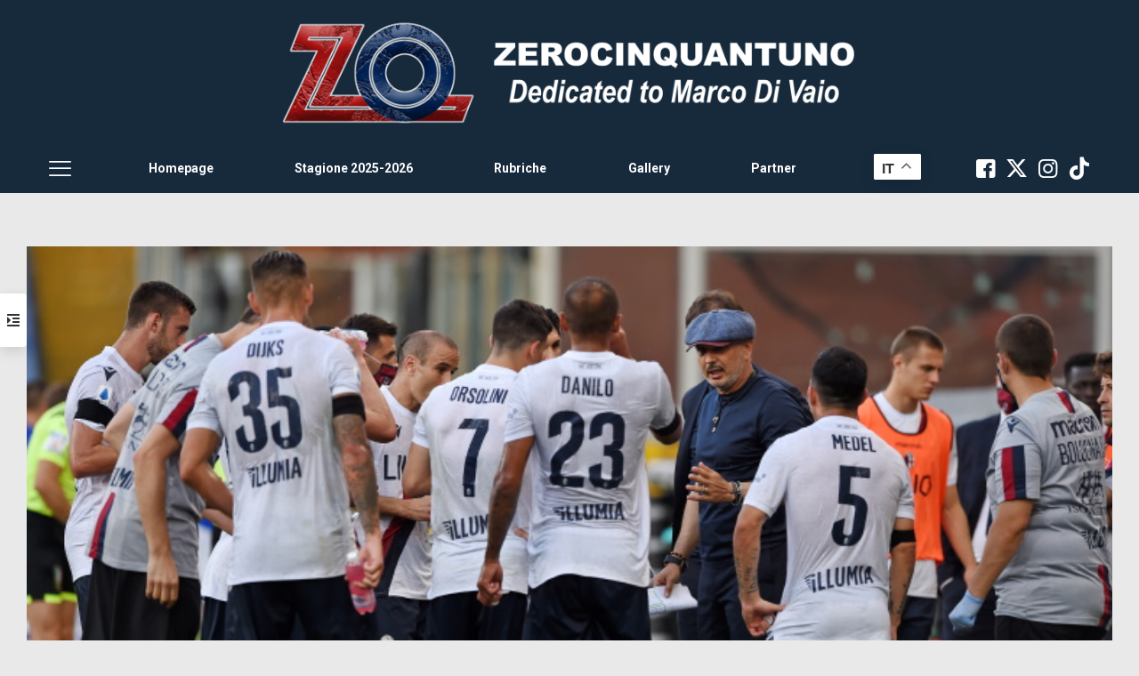

--- FILE ---
content_type: text/html; charset=UTF-8
request_url: https://www.zerocinquantuno.it/notizie/4-3-2-1/sono-23-i-convocati-di-mihajlovic-per-la-sfida-al-cagliari-assenti-mbaye-poli-santander-e-skov-olsen/
body_size: 38932
content:
<!DOCTYPE html>
<html lang="it-IT" class="no-js " itemscope itemtype="https://schema.org/Article" >

<head>
	
	<script async type="text/javascript" src="//clickiocmp.com/t/consent_234675.js"></script>
<script>window._gmp = window._gmp || {}; window._gmp.pageType = 'free article'; </script>	
<meta charset="UTF-8" />
<style>
	/* Custom BSA_PRO Styles */

	/* fonts */

	/* form */
	.bsaProOrderingForm {   }
	.bsaProInput input,
	.bsaProInput input[type='file'],
	.bsaProSelectSpace select,
	.bsaProInputsRight .bsaInputInner,
	.bsaProInputsRight .bsaInputInner label {   }
	.bsaProPrice  {  }
	.bsaProDiscount  {   }
	.bsaProOrderingForm .bsaProSubmit,
	.bsaProOrderingForm .bsaProSubmit:hover,
	.bsaProOrderingForm .bsaProSubmit:active {   }

	/* allerts */
	.bsaProAlert,
	.bsaProAlert > a,
	.bsaProAlert > a:hover,
	.bsaProAlert > a:focus {  }
	.bsaProAlertSuccess {  }
	.bsaProAlertFailed {  }

	/* stats */
	.bsaStatsWrapper .ct-chart .ct-series.ct-series-b .ct-bar,
	.bsaStatsWrapper .ct-chart .ct-series.ct-series-b .ct-line,
	.bsaStatsWrapper .ct-chart .ct-series.ct-series-b .ct-point,
	.bsaStatsWrapper .ct-chart .ct-series.ct-series-b .ct-slice.ct-donut { stroke: #673AB7 !important; }

	.bsaStatsWrapper  .ct-chart .ct-series.ct-series-a .ct-bar,
	.bsaStatsWrapper .ct-chart .ct-series.ct-series-a .ct-line,
	.bsaStatsWrapper .ct-chart .ct-series.ct-series-a .ct-point,
	.bsaStatsWrapper .ct-chart .ct-series.ct-series-a .ct-slice.ct-donut { stroke: #FBCD39 !important; }


	/* Custom CSS */
	.bsaProContainer-1 { margin: 0 auto 40px; max-width: 468px; }

.bsaProContainer-2 { margin: 0 auto 40px; max-width: 468px; padding-top: 40px;}

.bsaProContainer-3 { margin: 0 auto 40px; max-width: 468px; padding-top: 10px;}
</style><meta name='robots' content='index, follow, max-image-preview:large, max-snippet:-1, max-video-preview:-1' />
<link rel="alternate" hreflang="it-IT" href="https://zerocinquantuno.it/notizie/4-3-2-1/sono-23-i-convocati-di-mihajlovic-per-la-sfida-al-cagliari-assenti-mbaye-poli-santander-e-skov-olsen/"/>
<meta name="format-detection" content="telephone=no">
<meta name="viewport" content="width=device-width, initial-scale=1, maximum-scale=1" />
<link rel="shortcut icon" href="https://www.zerocinquantuno.it/wp-content/uploads/2023/09/faviconvingatezo.png#130980" type="image/x-icon" />
<meta name="theme-color" content="#ffffff" media="(prefers-color-scheme: light)">
<meta name="theme-color" content="#ffffff" media="(prefers-color-scheme: dark)">

	<!-- This site is optimized with the Yoast SEO plugin v26.8 - https://yoast.com/product/yoast-seo-wordpress/ -->
	<title>Sono 23 i convocati di Mihajlovic per la sfida al Cagliari, assenti Mbaye, Poli, Santander e Skov Olsen - Zerocinquantuno</title>
	<link rel="canonical" href="https://www.zerocinquantuno.it/notizie/4-3-2-1/sono-23-i-convocati-di-mihajlovic-per-la-sfida-al-cagliari-assenti-mbaye-poli-santander-e-skov-olsen/" />
	<meta property="og:locale" content="it_IT" />
	<meta property="og:type" content="article" />
	<meta property="og:title" content="Sono 23 i convocati di Mihajlovic per la sfida al Cagliari, assenti Mbaye, Poli, Santander e Skov Olsen - Zerocinquantuno" />
	<meta property="og:description" content="Tempo di Lettura:  &lt; 1 minutoIl tecnico del Bologna Sinisa Mihajlovic ha diramato la lista dei convocati per la gara in programma domani sera alle ore 19:30 allo stadio Renato Dall&#8217;Ara […]" />
	<meta property="og:url" content="https://www.zerocinquantuno.it/notizie/4-3-2-1/sono-23-i-convocati-di-mihajlovic-per-la-sfida-al-cagliari-assenti-mbaye-poli-santander-e-skov-olsen/" />
	<meta property="og:site_name" content="Zerocinquantuno" />
	<meta property="article:publisher" content="https://www.facebook.com/zerocinquantuno.it" />
	<meta property="article:published_time" content="2020-06-30T19:30:03+00:00" />
	<meta property="article:modified_time" content="2020-07-11T21:17:25+00:00" />
	<meta property="og:image" content="https://www.zerocinquantuno.it/wp-content/uploads/2020/06/mihajlovic-sampdoria-bologna.jpg" />
	<meta property="og:image:width" content="750" />
	<meta property="og:image:height" content="330" />
	<meta property="og:image:type" content="image/jpeg" />
	<meta name="author" content="Redazione Zerocinquantuno" />
	<meta name="twitter:card" content="summary_large_image" />
	<meta name="twitter:creator" content="@ZO_it" />
	<meta name="twitter:site" content="@ZO_it" />
	<meta name="twitter:label1" content="Scritto da" />
	<meta name="twitter:data1" content="Redazione Zerocinquantuno" />
	<script type="application/ld+json" class="yoast-schema-graph">{"@context":"https://schema.org","@graph":[{"@type":"Article","@id":"https://www.zerocinquantuno.it/notizie/4-3-2-1/sono-23-i-convocati-di-mihajlovic-per-la-sfida-al-cagliari-assenti-mbaye-poli-santander-e-skov-olsen/#article","isPartOf":{"@id":"https://www.zerocinquantuno.it/notizie/4-3-2-1/sono-23-i-convocati-di-mihajlovic-per-la-sfida-al-cagliari-assenti-mbaye-poli-santander-e-skov-olsen/"},"author":{"name":"Redazione Zerocinquantuno","@id":"https://www.zerocinquantuno.it/#/schema/person/d9905fd503bb802e50fe9e4964af89c7"},"headline":"Sono 23 i convocati di Mihajlovic per la sfida al Cagliari, assenti Mbaye, Poli, Santander e Skov Olsen","datePublished":"2020-06-30T19:30:03+00:00","dateModified":"2020-07-11T21:17:25+00:00","mainEntityOfPage":{"@id":"https://www.zerocinquantuno.it/notizie/4-3-2-1/sono-23-i-convocati-di-mihajlovic-per-la-sfida-al-cagliari-assenti-mbaye-poli-santander-e-skov-olsen/"},"wordCount":84,"commentCount":0,"image":{"@id":"https://www.zerocinquantuno.it/notizie/4-3-2-1/sono-23-i-convocati-di-mihajlovic-per-la-sfida-al-cagliari-assenti-mbaye-poli-santander-e-skov-olsen/#primaryimage"},"thumbnailUrl":"https://www.zerocinquantuno.it/wp-content/uploads/2020/06/mihajlovic-sampdoria-bologna.jpg","articleSection":["4-3-2-1","OneFootball"],"inLanguage":"it-IT","potentialAction":[{"@type":"CommentAction","name":"Comment","target":["https://www.zerocinquantuno.it/notizie/4-3-2-1/sono-23-i-convocati-di-mihajlovic-per-la-sfida-al-cagliari-assenti-mbaye-poli-santander-e-skov-olsen/#respond"]}]},{"@type":"WebPage","@id":"https://www.zerocinquantuno.it/notizie/4-3-2-1/sono-23-i-convocati-di-mihajlovic-per-la-sfida-al-cagliari-assenti-mbaye-poli-santander-e-skov-olsen/","url":"https://www.zerocinquantuno.it/notizie/4-3-2-1/sono-23-i-convocati-di-mihajlovic-per-la-sfida-al-cagliari-assenti-mbaye-poli-santander-e-skov-olsen/","name":"Sono 23 i convocati di Mihajlovic per la sfida al Cagliari, assenti Mbaye, Poli, Santander e Skov Olsen - Zerocinquantuno","isPartOf":{"@id":"https://www.zerocinquantuno.it/#website"},"primaryImageOfPage":{"@id":"https://www.zerocinquantuno.it/notizie/4-3-2-1/sono-23-i-convocati-di-mihajlovic-per-la-sfida-al-cagliari-assenti-mbaye-poli-santander-e-skov-olsen/#primaryimage"},"image":{"@id":"https://www.zerocinquantuno.it/notizie/4-3-2-1/sono-23-i-convocati-di-mihajlovic-per-la-sfida-al-cagliari-assenti-mbaye-poli-santander-e-skov-olsen/#primaryimage"},"thumbnailUrl":"https://www.zerocinquantuno.it/wp-content/uploads/2020/06/mihajlovic-sampdoria-bologna.jpg","datePublished":"2020-06-30T19:30:03+00:00","dateModified":"2020-07-11T21:17:25+00:00","author":{"@id":"https://www.zerocinquantuno.it/#/schema/person/d9905fd503bb802e50fe9e4964af89c7"},"breadcrumb":{"@id":"https://www.zerocinquantuno.it/notizie/4-3-2-1/sono-23-i-convocati-di-mihajlovic-per-la-sfida-al-cagliari-assenti-mbaye-poli-santander-e-skov-olsen/#breadcrumb"},"inLanguage":"it-IT","potentialAction":[{"@type":"ReadAction","target":["https://www.zerocinquantuno.it/notizie/4-3-2-1/sono-23-i-convocati-di-mihajlovic-per-la-sfida-al-cagliari-assenti-mbaye-poli-santander-e-skov-olsen/"]}]},{"@type":"ImageObject","inLanguage":"it-IT","@id":"https://www.zerocinquantuno.it/notizie/4-3-2-1/sono-23-i-convocati-di-mihajlovic-per-la-sfida-al-cagliari-assenti-mbaye-poli-santander-e-skov-olsen/#primaryimage","url":"https://www.zerocinquantuno.it/wp-content/uploads/2020/06/mihajlovic-sampdoria-bologna.jpg","contentUrl":"https://www.zerocinquantuno.it/wp-content/uploads/2020/06/mihajlovic-sampdoria-bologna.jpg","width":750,"height":330,"caption":"Ph. Getty Images"},{"@type":"BreadcrumbList","@id":"https://www.zerocinquantuno.it/notizie/4-3-2-1/sono-23-i-convocati-di-mihajlovic-per-la-sfida-al-cagliari-assenti-mbaye-poli-santander-e-skov-olsen/#breadcrumb","itemListElement":[{"@type":"ListItem","position":1,"name":"Home","item":"https://www.zerocinquantuno.it/"},{"@type":"ListItem","position":2,"name":"Sono 23 i convocati di Mihajlovic per la sfida al Cagliari, assenti Mbaye, Poli, Santander e Skov Olsen"}]},{"@type":"WebSite","@id":"https://www.zerocinquantuno.it/#website","url":"https://www.zerocinquantuno.it/","name":"Zerocinquantuno","description":"#SempreComunque | Dedicated to Marco Di Vaio","potentialAction":[{"@type":"SearchAction","target":{"@type":"EntryPoint","urlTemplate":"https://www.zerocinquantuno.it/?s={search_term_string}"},"query-input":{"@type":"PropertyValueSpecification","valueRequired":true,"valueName":"search_term_string"}}],"inLanguage":"it-IT"},{"@type":"Person","@id":"https://www.zerocinquantuno.it/#/schema/person/d9905fd503bb802e50fe9e4964af89c7","name":"Redazione Zerocinquantuno","url":"https://www.zerocinquantuno.it/author/zerocinquantuno/"}]}</script>
	<!-- / Yoast SEO plugin. -->


<link rel='dns-prefetch' href='//www.zerocinquantuno.it' />
<link rel='dns-prefetch' href='//code.responsivevoice.org' />
<link rel='dns-prefetch' href='//fonts.googleapis.com' />
<link rel="alternate" type="application/rss+xml" title="Zerocinquantuno &raquo; Feed" href="https://www.zerocinquantuno.it/feed/" />
<link rel="alternate" type="application/rss+xml" title="Zerocinquantuno &raquo; Feed dei commenti" href="https://www.zerocinquantuno.it/comments/feed/" />
<link rel="alternate" type="application/rss+xml" title="Zerocinquantuno &raquo; Sono 23 i convocati di Mihajlovic per la sfida al Cagliari, assenti Mbaye, Poli, Santander e Skov Olsen Feed dei commenti" href="https://www.zerocinquantuno.it/notizie/4-3-2-1/sono-23-i-convocati-di-mihajlovic-per-la-sfida-al-cagliari-assenti-mbaye-poli-santander-e-skov-olsen/feed/" />
<link rel="alternate" title="oEmbed (JSON)" type="application/json+oembed" href="https://www.zerocinquantuno.it/wp-json/oembed/1.0/embed?url=https%3A%2F%2Fwww.zerocinquantuno.it%2Fnotizie%2F4-3-2-1%2Fsono-23-i-convocati-di-mihajlovic-per-la-sfida-al-cagliari-assenti-mbaye-poli-santander-e-skov-olsen%2F" />
<link rel="alternate" title="oEmbed (XML)" type="text/xml+oembed" href="https://www.zerocinquantuno.it/wp-json/oembed/1.0/embed?url=https%3A%2F%2Fwww.zerocinquantuno.it%2Fnotizie%2F4-3-2-1%2Fsono-23-i-convocati-di-mihajlovic-per-la-sfida-al-cagliari-assenti-mbaye-poli-santander-e-skov-olsen%2F&#038;format=xml" />
<style id='wp-img-auto-sizes-contain-inline-css' type='text/css'>
img:is([sizes=auto i],[sizes^="auto," i]){contain-intrinsic-size:3000px 1500px}
/*# sourceURL=wp-img-auto-sizes-contain-inline-css */
</style>
<style id='wp-block-library-inline-css' type='text/css'>
:root{--wp-block-synced-color:#7a00df;--wp-block-synced-color--rgb:122,0,223;--wp-bound-block-color:var(--wp-block-synced-color);--wp-editor-canvas-background:#ddd;--wp-admin-theme-color:#007cba;--wp-admin-theme-color--rgb:0,124,186;--wp-admin-theme-color-darker-10:#006ba1;--wp-admin-theme-color-darker-10--rgb:0,107,160.5;--wp-admin-theme-color-darker-20:#005a87;--wp-admin-theme-color-darker-20--rgb:0,90,135;--wp-admin-border-width-focus:2px}@media (min-resolution:192dpi){:root{--wp-admin-border-width-focus:1.5px}}.wp-element-button{cursor:pointer}:root .has-very-light-gray-background-color{background-color:#eee}:root .has-very-dark-gray-background-color{background-color:#313131}:root .has-very-light-gray-color{color:#eee}:root .has-very-dark-gray-color{color:#313131}:root .has-vivid-green-cyan-to-vivid-cyan-blue-gradient-background{background:linear-gradient(135deg,#00d084,#0693e3)}:root .has-purple-crush-gradient-background{background:linear-gradient(135deg,#34e2e4,#4721fb 50%,#ab1dfe)}:root .has-hazy-dawn-gradient-background{background:linear-gradient(135deg,#faaca8,#dad0ec)}:root .has-subdued-olive-gradient-background{background:linear-gradient(135deg,#fafae1,#67a671)}:root .has-atomic-cream-gradient-background{background:linear-gradient(135deg,#fdd79a,#004a59)}:root .has-nightshade-gradient-background{background:linear-gradient(135deg,#330968,#31cdcf)}:root .has-midnight-gradient-background{background:linear-gradient(135deg,#020381,#2874fc)}:root{--wp--preset--font-size--normal:16px;--wp--preset--font-size--huge:42px}.has-regular-font-size{font-size:1em}.has-larger-font-size{font-size:2.625em}.has-normal-font-size{font-size:var(--wp--preset--font-size--normal)}.has-huge-font-size{font-size:var(--wp--preset--font-size--huge)}.has-text-align-center{text-align:center}.has-text-align-left{text-align:left}.has-text-align-right{text-align:right}.has-fit-text{white-space:nowrap!important}#end-resizable-editor-section{display:none}.aligncenter{clear:both}.items-justified-left{justify-content:flex-start}.items-justified-center{justify-content:center}.items-justified-right{justify-content:flex-end}.items-justified-space-between{justify-content:space-between}.screen-reader-text{border:0;clip-path:inset(50%);height:1px;margin:-1px;overflow:hidden;padding:0;position:absolute;width:1px;word-wrap:normal!important}.screen-reader-text:focus{background-color:#ddd;clip-path:none;color:#444;display:block;font-size:1em;height:auto;left:5px;line-height:normal;padding:15px 23px 14px;text-decoration:none;top:5px;width:auto;z-index:100000}html :where(.has-border-color){border-style:solid}html :where([style*=border-top-color]){border-top-style:solid}html :where([style*=border-right-color]){border-right-style:solid}html :where([style*=border-bottom-color]){border-bottom-style:solid}html :where([style*=border-left-color]){border-left-style:solid}html :where([style*=border-width]){border-style:solid}html :where([style*=border-top-width]){border-top-style:solid}html :where([style*=border-right-width]){border-right-style:solid}html :where([style*=border-bottom-width]){border-bottom-style:solid}html :where([style*=border-left-width]){border-left-style:solid}html :where(img[class*=wp-image-]){height:auto;max-width:100%}:where(figure){margin:0 0 1em}html :where(.is-position-sticky){--wp-admin--admin-bar--position-offset:var(--wp-admin--admin-bar--height,0px)}@media screen and (max-width:600px){html :where(.is-position-sticky){--wp-admin--admin-bar--position-offset:0px}}

/*# sourceURL=wp-block-library-inline-css */
</style><style id='global-styles-inline-css' type='text/css'>
:root{--wp--preset--aspect-ratio--square: 1;--wp--preset--aspect-ratio--4-3: 4/3;--wp--preset--aspect-ratio--3-4: 3/4;--wp--preset--aspect-ratio--3-2: 3/2;--wp--preset--aspect-ratio--2-3: 2/3;--wp--preset--aspect-ratio--16-9: 16/9;--wp--preset--aspect-ratio--9-16: 9/16;--wp--preset--color--black: #000000;--wp--preset--color--cyan-bluish-gray: #abb8c3;--wp--preset--color--white: #ffffff;--wp--preset--color--pale-pink: #f78da7;--wp--preset--color--vivid-red: #cf2e2e;--wp--preset--color--luminous-vivid-orange: #ff6900;--wp--preset--color--luminous-vivid-amber: #fcb900;--wp--preset--color--light-green-cyan: #7bdcb5;--wp--preset--color--vivid-green-cyan: #00d084;--wp--preset--color--pale-cyan-blue: #8ed1fc;--wp--preset--color--vivid-cyan-blue: #0693e3;--wp--preset--color--vivid-purple: #9b51e0;--wp--preset--gradient--vivid-cyan-blue-to-vivid-purple: linear-gradient(135deg,rgb(6,147,227) 0%,rgb(155,81,224) 100%);--wp--preset--gradient--light-green-cyan-to-vivid-green-cyan: linear-gradient(135deg,rgb(122,220,180) 0%,rgb(0,208,130) 100%);--wp--preset--gradient--luminous-vivid-amber-to-luminous-vivid-orange: linear-gradient(135deg,rgb(252,185,0) 0%,rgb(255,105,0) 100%);--wp--preset--gradient--luminous-vivid-orange-to-vivid-red: linear-gradient(135deg,rgb(255,105,0) 0%,rgb(207,46,46) 100%);--wp--preset--gradient--very-light-gray-to-cyan-bluish-gray: linear-gradient(135deg,rgb(238,238,238) 0%,rgb(169,184,195) 100%);--wp--preset--gradient--cool-to-warm-spectrum: linear-gradient(135deg,rgb(74,234,220) 0%,rgb(151,120,209) 20%,rgb(207,42,186) 40%,rgb(238,44,130) 60%,rgb(251,105,98) 80%,rgb(254,248,76) 100%);--wp--preset--gradient--blush-light-purple: linear-gradient(135deg,rgb(255,206,236) 0%,rgb(152,150,240) 100%);--wp--preset--gradient--blush-bordeaux: linear-gradient(135deg,rgb(254,205,165) 0%,rgb(254,45,45) 50%,rgb(107,0,62) 100%);--wp--preset--gradient--luminous-dusk: linear-gradient(135deg,rgb(255,203,112) 0%,rgb(199,81,192) 50%,rgb(65,88,208) 100%);--wp--preset--gradient--pale-ocean: linear-gradient(135deg,rgb(255,245,203) 0%,rgb(182,227,212) 50%,rgb(51,167,181) 100%);--wp--preset--gradient--electric-grass: linear-gradient(135deg,rgb(202,248,128) 0%,rgb(113,206,126) 100%);--wp--preset--gradient--midnight: linear-gradient(135deg,rgb(2,3,129) 0%,rgb(40,116,252) 100%);--wp--preset--font-size--small: 13px;--wp--preset--font-size--medium: 20px;--wp--preset--font-size--large: 36px;--wp--preset--font-size--x-large: 42px;--wp--preset--spacing--20: 0.44rem;--wp--preset--spacing--30: 0.67rem;--wp--preset--spacing--40: 1rem;--wp--preset--spacing--50: 1.5rem;--wp--preset--spacing--60: 2.25rem;--wp--preset--spacing--70: 3.38rem;--wp--preset--spacing--80: 5.06rem;--wp--preset--shadow--natural: 6px 6px 9px rgba(0, 0, 0, 0.2);--wp--preset--shadow--deep: 12px 12px 50px rgba(0, 0, 0, 0.4);--wp--preset--shadow--sharp: 6px 6px 0px rgba(0, 0, 0, 0.2);--wp--preset--shadow--outlined: 6px 6px 0px -3px rgb(255, 255, 255), 6px 6px rgb(0, 0, 0);--wp--preset--shadow--crisp: 6px 6px 0px rgb(0, 0, 0);}:where(.is-layout-flex){gap: 0.5em;}:where(.is-layout-grid){gap: 0.5em;}body .is-layout-flex{display: flex;}.is-layout-flex{flex-wrap: wrap;align-items: center;}.is-layout-flex > :is(*, div){margin: 0;}body .is-layout-grid{display: grid;}.is-layout-grid > :is(*, div){margin: 0;}:where(.wp-block-columns.is-layout-flex){gap: 2em;}:where(.wp-block-columns.is-layout-grid){gap: 2em;}:where(.wp-block-post-template.is-layout-flex){gap: 1.25em;}:where(.wp-block-post-template.is-layout-grid){gap: 1.25em;}.has-black-color{color: var(--wp--preset--color--black) !important;}.has-cyan-bluish-gray-color{color: var(--wp--preset--color--cyan-bluish-gray) !important;}.has-white-color{color: var(--wp--preset--color--white) !important;}.has-pale-pink-color{color: var(--wp--preset--color--pale-pink) !important;}.has-vivid-red-color{color: var(--wp--preset--color--vivid-red) !important;}.has-luminous-vivid-orange-color{color: var(--wp--preset--color--luminous-vivid-orange) !important;}.has-luminous-vivid-amber-color{color: var(--wp--preset--color--luminous-vivid-amber) !important;}.has-light-green-cyan-color{color: var(--wp--preset--color--light-green-cyan) !important;}.has-vivid-green-cyan-color{color: var(--wp--preset--color--vivid-green-cyan) !important;}.has-pale-cyan-blue-color{color: var(--wp--preset--color--pale-cyan-blue) !important;}.has-vivid-cyan-blue-color{color: var(--wp--preset--color--vivid-cyan-blue) !important;}.has-vivid-purple-color{color: var(--wp--preset--color--vivid-purple) !important;}.has-black-background-color{background-color: var(--wp--preset--color--black) !important;}.has-cyan-bluish-gray-background-color{background-color: var(--wp--preset--color--cyan-bluish-gray) !important;}.has-white-background-color{background-color: var(--wp--preset--color--white) !important;}.has-pale-pink-background-color{background-color: var(--wp--preset--color--pale-pink) !important;}.has-vivid-red-background-color{background-color: var(--wp--preset--color--vivid-red) !important;}.has-luminous-vivid-orange-background-color{background-color: var(--wp--preset--color--luminous-vivid-orange) !important;}.has-luminous-vivid-amber-background-color{background-color: var(--wp--preset--color--luminous-vivid-amber) !important;}.has-light-green-cyan-background-color{background-color: var(--wp--preset--color--light-green-cyan) !important;}.has-vivid-green-cyan-background-color{background-color: var(--wp--preset--color--vivid-green-cyan) !important;}.has-pale-cyan-blue-background-color{background-color: var(--wp--preset--color--pale-cyan-blue) !important;}.has-vivid-cyan-blue-background-color{background-color: var(--wp--preset--color--vivid-cyan-blue) !important;}.has-vivid-purple-background-color{background-color: var(--wp--preset--color--vivid-purple) !important;}.has-black-border-color{border-color: var(--wp--preset--color--black) !important;}.has-cyan-bluish-gray-border-color{border-color: var(--wp--preset--color--cyan-bluish-gray) !important;}.has-white-border-color{border-color: var(--wp--preset--color--white) !important;}.has-pale-pink-border-color{border-color: var(--wp--preset--color--pale-pink) !important;}.has-vivid-red-border-color{border-color: var(--wp--preset--color--vivid-red) !important;}.has-luminous-vivid-orange-border-color{border-color: var(--wp--preset--color--luminous-vivid-orange) !important;}.has-luminous-vivid-amber-border-color{border-color: var(--wp--preset--color--luminous-vivid-amber) !important;}.has-light-green-cyan-border-color{border-color: var(--wp--preset--color--light-green-cyan) !important;}.has-vivid-green-cyan-border-color{border-color: var(--wp--preset--color--vivid-green-cyan) !important;}.has-pale-cyan-blue-border-color{border-color: var(--wp--preset--color--pale-cyan-blue) !important;}.has-vivid-cyan-blue-border-color{border-color: var(--wp--preset--color--vivid-cyan-blue) !important;}.has-vivid-purple-border-color{border-color: var(--wp--preset--color--vivid-purple) !important;}.has-vivid-cyan-blue-to-vivid-purple-gradient-background{background: var(--wp--preset--gradient--vivid-cyan-blue-to-vivid-purple) !important;}.has-light-green-cyan-to-vivid-green-cyan-gradient-background{background: var(--wp--preset--gradient--light-green-cyan-to-vivid-green-cyan) !important;}.has-luminous-vivid-amber-to-luminous-vivid-orange-gradient-background{background: var(--wp--preset--gradient--luminous-vivid-amber-to-luminous-vivid-orange) !important;}.has-luminous-vivid-orange-to-vivid-red-gradient-background{background: var(--wp--preset--gradient--luminous-vivid-orange-to-vivid-red) !important;}.has-very-light-gray-to-cyan-bluish-gray-gradient-background{background: var(--wp--preset--gradient--very-light-gray-to-cyan-bluish-gray) !important;}.has-cool-to-warm-spectrum-gradient-background{background: var(--wp--preset--gradient--cool-to-warm-spectrum) !important;}.has-blush-light-purple-gradient-background{background: var(--wp--preset--gradient--blush-light-purple) !important;}.has-blush-bordeaux-gradient-background{background: var(--wp--preset--gradient--blush-bordeaux) !important;}.has-luminous-dusk-gradient-background{background: var(--wp--preset--gradient--luminous-dusk) !important;}.has-pale-ocean-gradient-background{background: var(--wp--preset--gradient--pale-ocean) !important;}.has-electric-grass-gradient-background{background: var(--wp--preset--gradient--electric-grass) !important;}.has-midnight-gradient-background{background: var(--wp--preset--gradient--midnight) !important;}.has-small-font-size{font-size: var(--wp--preset--font-size--small) !important;}.has-medium-font-size{font-size: var(--wp--preset--font-size--medium) !important;}.has-large-font-size{font-size: var(--wp--preset--font-size--large) !important;}.has-x-large-font-size{font-size: var(--wp--preset--font-size--x-large) !important;}
/*# sourceURL=global-styles-inline-css */
</style>

<style id='classic-theme-styles-inline-css' type='text/css'>
/*! This file is auto-generated */
.wp-block-button__link{color:#fff;background-color:#32373c;border-radius:9999px;box-shadow:none;text-decoration:none;padding:calc(.667em + 2px) calc(1.333em + 2px);font-size:1.125em}.wp-block-file__button{background:#32373c;color:#fff;text-decoration:none}
/*# sourceURL=/wp-includes/css/classic-themes.min.css */
</style>
<link rel='stylesheet' id='buy_sell_ads_pro_main_stylesheet-css' href='https://www.zerocinquantuno.it/wp-content/plugins/bsa-pro-scripteo/frontend/css/asset/style.css' type='text/css' media='all' />
<link rel='stylesheet' id='buy_sell_ads_pro_user_panel-css' href='https://www.zerocinquantuno.it/wp-content/plugins/bsa-pro-scripteo/frontend/css/asset/user-panel.css' type='text/css' media='all' />
<link rel='stylesheet' id='buy_sell_ads_pro_template_stylesheet-css' href='https://www.zerocinquantuno.it/wp-content/plugins/bsa-pro-scripteo/frontend/css/template.css.php?ver=6.9' type='text/css' media='all' />
<link rel='stylesheet' id='buy_sell_ads_pro_animate_stylesheet-css' href='https://www.zerocinquantuno.it/wp-content/plugins/bsa-pro-scripteo/frontend/css/asset/animate.css' type='text/css' media='all' />
<link rel='stylesheet' id='buy_sell_ads_pro_chart_stylesheet-css' href='https://www.zerocinquantuno.it/wp-content/plugins/bsa-pro-scripteo/frontend/css/asset/chart.css' type='text/css' media='all' />
<link rel='stylesheet' id='buy_sell_ads_pro_owl_carousel_stylesheet-css' href='https://www.zerocinquantuno.it/wp-content/plugins/bsa-pro-scripteo/frontend/css/asset/owl.carousel.css' type='text/css' media='all' />
<link rel='stylesheet' id='buy_sell_ads_pro_materialize_stylesheet-css' href='https://www.zerocinquantuno.it/wp-content/plugins/bsa-pro-scripteo/frontend/css/asset/material-design.css' type='text/css' media='all' />
<link rel='stylesheet' id='jquery-ui-css' href='https://www.zerocinquantuno.it/wp-content/plugins/bsa-pro-scripteo/frontend/css/asset/ui-datapicker.css' type='text/css' media='all' />
<link rel='stylesheet' id='contact-form-7-css' href='https://www.zerocinquantuno.it/wp-content/plugins/contact-form-7/includes/css/styles.css' type='text/css' media='all' />
<link rel='stylesheet' id='disqus_rcw-css' href='https://www.zerocinquantuno.it/wp-content/plugins/disqus-recent-comments-widget/disqus_rcw.css' type='text/css' media='all' />
<link rel='stylesheet' id='rv-style-css' href='https://www.zerocinquantuno.it/wp-content/plugins/responsivevoice-text-to-speech/includes/css/responsivevoice.css' type='text/css' media='all' />
<link rel='stylesheet' id='rs-plugin-settings-css' href='https://www.zerocinquantuno.it/wp-content/plugins/revslider/public/assets/css/rs6.css' type='text/css' media='all' />
<style id='rs-plugin-settings-inline-css' type='text/css'>
#rs-demo-id {}
/*# sourceURL=rs-plugin-settings-inline-css */
</style>
<link rel='stylesheet' id='mfn-be-css' href='https://www.zerocinquantuno.it/wp-content/themes/betheme/css/be.css' type='text/css' media='all' />
<link rel='stylesheet' id='mfn-animations-css' href='https://www.zerocinquantuno.it/wp-content/themes/betheme/assets/animations/animations.min.css' type='text/css' media='all' />
<link rel='stylesheet' id='mfn-font-awesome-css' href='https://www.zerocinquantuno.it/wp-content/themes/betheme/fonts/fontawesome/fontawesome.css' type='text/css' media='all' />
<link rel='stylesheet' id='mfn-responsive-css' href='https://www.zerocinquantuno.it/wp-content/themes/betheme/css/responsive.css' type='text/css' media='all' />
<link crossorigin="anonymous" rel='stylesheet' id='mfn-fonts-css' href='https://fonts.googleapis.com/css?family=Roboto%3A1%2C300%2C400%2C400italic%2C500%2C600%2C700%2C700italic&#038;display=swap&#038;ver=6.9' type='text/css' media='all' />
<link crossorigin="anonymous" rel='stylesheet' id='mfn-font-button-css' href='https://fonts.googleapis.com/css?family=Inter%3A400%2C600&#038;display=swap&#038;ver=6.9' type='text/css' media='all' />
<style id='mfn-dynamic-inline-css' type='text/css'>
html{background-color:#e9e9e9}#Wrapper,#Content,.mfn-popup .mfn-popup-content,.mfn-off-canvas-sidebar .mfn-off-canvas-content-wrapper,.mfn-cart-holder,.mfn-header-login,#Top_bar .search_wrapper,#Top_bar .top_bar_right .mfn-live-search-box,.column_livesearch .mfn-live-search-wrapper,.column_livesearch .mfn-live-search-box{background-color:#e9e9e9}.layout-boxed.mfn-bebuilder-header.mfn-ui #Wrapper .mfn-only-sample-content{background-color:#e9e9e9}body:not(.template-slider) #Header{min-height:250px}body.header-below:not(.template-slider) #Header{padding-top:250px}#Footer .widgets_wrapper{padding:70px 0}.has-search-overlay.search-overlay-opened #search-overlay{background-color:rgba(0,0,0,0.6)}.elementor-page.elementor-default #Content .the_content .section_wrapper{max-width:100%}.elementor-page.elementor-default #Content .section.the_content{width:100%}.elementor-page.elementor-default #Content .section_wrapper .the_content_wrapper{margin-left:0;margin-right:0;width:100%}body,span.date_label,.timeline_items li h3 span,input[type="date"],input[type="text"],input[type="password"],input[type="tel"],input[type="email"],input[type="url"],textarea,select,.offer_li .title h3,.mfn-menu-item-megamenu{font-family:"Roboto",-apple-system,BlinkMacSystemFont,"Segoe UI",Roboto,Oxygen-Sans,Ubuntu,Cantarell,"Helvetica Neue",sans-serif}.lead,.big{font-family:"Roboto",-apple-system,BlinkMacSystemFont,"Segoe UI",Roboto,Oxygen-Sans,Ubuntu,Cantarell,"Helvetica Neue",sans-serif}#menu > ul > li > a,#overlay-menu ul li a{font-family:"Roboto",-apple-system,BlinkMacSystemFont,"Segoe UI",Roboto,Oxygen-Sans,Ubuntu,Cantarell,"Helvetica Neue",sans-serif}#Subheader .title{font-family:"Roboto",-apple-system,BlinkMacSystemFont,"Segoe UI",Roboto,Oxygen-Sans,Ubuntu,Cantarell,"Helvetica Neue",sans-serif}h1,h2,h3,h4,.text-logo #logo{font-family:"Roboto",-apple-system,BlinkMacSystemFont,"Segoe UI",Roboto,Oxygen-Sans,Ubuntu,Cantarell,"Helvetica Neue",sans-serif}h5,h6{font-family:"Roboto",-apple-system,BlinkMacSystemFont,"Segoe UI",Roboto,Oxygen-Sans,Ubuntu,Cantarell,"Helvetica Neue",sans-serif}blockquote{font-family:"Roboto",-apple-system,BlinkMacSystemFont,"Segoe UI",Roboto,Oxygen-Sans,Ubuntu,Cantarell,"Helvetica Neue",sans-serif}.chart_box .chart .num,.counter .desc_wrapper .number-wrapper,.how_it_works .image .number,.pricing-box .plan-header .price,.quick_fact .number-wrapper,.woocommerce .product div.entry-summary .price{font-family:"Roboto",-apple-system,BlinkMacSystemFont,"Segoe UI",Roboto,Oxygen-Sans,Ubuntu,Cantarell,"Helvetica Neue",sans-serif}body,.mfn-menu-item-megamenu{font-size:16px;line-height:24px;font-weight:400;letter-spacing:0px}.lead,.big{font-size:18px;line-height:26px;font-weight:500;letter-spacing:0px}#menu > ul > li > a,#overlay-menu ul li a{font-size:16px;font-weight:400;letter-spacing:0px}#overlay-menu ul li a{line-height:24px}#Subheader .title{font-size:64px;line-height:60px;font-weight:400;letter-spacing:0px}h1,.text-logo #logo{font-size:72px;line-height:65px;font-weight:400;letter-spacing:-4px}h2{font-size:60px;line-height:60px;font-weight:400;letter-spacing:-2px}h3,.woocommerce ul.products li.product h3,.woocommerce #customer_login h2{font-size:48px;line-height:53px;font-weight:400;letter-spacing:-2px}h4,.woocommerce .woocommerce-order-details__title,.woocommerce .wc-bacs-bank-details-heading,.woocommerce .woocommerce-customer-details h2{font-size:32px;line-height:38px;font-weight:400;letter-spacing:-1px}h5{font-size:21px;line-height:32px;font-weight:400;letter-spacing:-1px}h6{font-size:15px;line-height:26px;font-weight:400;letter-spacing:-1px}#Intro .intro-title{font-size:66px;line-height:72px;font-weight:400;letter-spacing:0px}@media only screen and (min-width:768px) and (max-width:959px){body,.mfn-menu-item-megamenu{font-size:14px;line-height:20px;font-weight:400;letter-spacing:0px}.lead,.big{font-size:15px;line-height:22px;font-weight:500;letter-spacing:0px}#menu > ul > li > a,#overlay-menu ul li a{font-size:14px;font-weight:400;letter-spacing:0px}#overlay-menu ul li a{line-height:21px}#Subheader .title{font-size:54px;line-height:51px;font-weight:400;letter-spacing:0px}h1,.text-logo #logo{font-size:61px;line-height:55px;font-weight:400;letter-spacing:-3px}h2{font-size:51px;line-height:51px;font-weight:400;letter-spacing:-2px}h3,.woocommerce ul.products li.product h3,.woocommerce #customer_login h2{font-size:41px;line-height:45px;font-weight:400;letter-spacing:-2px}h4,.woocommerce .woocommerce-order-details__title,.woocommerce .wc-bacs-bank-details-heading,.woocommerce .woocommerce-customer-details h2{font-size:27px;line-height:32px;font-weight:400;letter-spacing:-1px}h5{font-size:18px;line-height:27px;font-weight:400;letter-spacing:-1px}h6{font-size:13px;line-height:22px;font-weight:400;letter-spacing:-1px}#Intro .intro-title{font-size:56px;line-height:61px;font-weight:400;letter-spacing:0px}blockquote{font-size:15px}.chart_box .chart .num{font-size:45px;line-height:45px}.counter .desc_wrapper .number-wrapper{font-size:45px;line-height:45px}.counter .desc_wrapper .title{font-size:14px;line-height:18px}.faq .question .title{font-size:14px}.fancy_heading .title{font-size:38px;line-height:38px}.offer .offer_li .desc_wrapper .title h3{font-size:32px;line-height:32px}.offer_thumb_ul li.offer_thumb_li .desc_wrapper .title h3{font-size:32px;line-height:32px}.pricing-box .plan-header h2{font-size:27px;line-height:27px}.pricing-box .plan-header .price > span{font-size:40px;line-height:40px}.pricing-box .plan-header .price sup.currency{font-size:18px;line-height:18px}.pricing-box .plan-header .price sup.period{font-size:14px;line-height:14px}.quick_fact .number-wrapper{font-size:80px;line-height:80px}.trailer_box .desc h2{font-size:27px;line-height:27px}.widget > h3{font-size:17px;line-height:20px}}@media only screen and (min-width:480px) and (max-width:767px){body,.mfn-menu-item-megamenu{font-size:13px;line-height:19px;font-weight:400;letter-spacing:0px}.lead,.big{font-size:14px;line-height:20px;font-weight:500;letter-spacing:0px}#menu > ul > li > a,#overlay-menu ul li a{font-size:13px;font-weight:400;letter-spacing:0px}#overlay-menu ul li a{line-height:19.5px}#Subheader .title{font-size:48px;line-height:45px;font-weight:400;letter-spacing:0px}h1,.text-logo #logo{font-size:54px;line-height:49px;font-weight:400;letter-spacing:-3px}h2{font-size:45px;line-height:45px;font-weight:400;letter-spacing:-2px}h3,.woocommerce ul.products li.product h3,.woocommerce #customer_login h2{font-size:36px;line-height:40px;font-weight:400;letter-spacing:-2px}h4,.woocommerce .woocommerce-order-details__title,.woocommerce .wc-bacs-bank-details-heading,.woocommerce .woocommerce-customer-details h2{font-size:24px;line-height:29px;font-weight:400;letter-spacing:-1px}h5{font-size:16px;line-height:24px;font-weight:400;letter-spacing:-1px}h6{font-size:13px;line-height:20px;font-weight:400;letter-spacing:-1px}#Intro .intro-title{font-size:50px;line-height:54px;font-weight:400;letter-spacing:0px}blockquote{font-size:14px}.chart_box .chart .num{font-size:40px;line-height:40px}.counter .desc_wrapper .number-wrapper{font-size:40px;line-height:40px}.counter .desc_wrapper .title{font-size:13px;line-height:16px}.faq .question .title{font-size:13px}.fancy_heading .title{font-size:34px;line-height:34px}.offer .offer_li .desc_wrapper .title h3{font-size:28px;line-height:28px}.offer_thumb_ul li.offer_thumb_li .desc_wrapper .title h3{font-size:28px;line-height:28px}.pricing-box .plan-header h2{font-size:24px;line-height:24px}.pricing-box .plan-header .price > span{font-size:34px;line-height:34px}.pricing-box .plan-header .price sup.currency{font-size:16px;line-height:16px}.pricing-box .plan-header .price sup.period{font-size:13px;line-height:13px}.quick_fact .number-wrapper{font-size:70px;line-height:70px}.trailer_box .desc h2{font-size:24px;line-height:24px}.widget > h3{font-size:16px;line-height:19px}}@media only screen and (max-width:479px){body,.mfn-menu-item-megamenu{font-size:13px;line-height:19px;font-weight:400;letter-spacing:0px}.lead,.big{font-size:13px;line-height:19px;font-weight:500;letter-spacing:0px}#menu > ul > li > a,#overlay-menu ul li a{font-size:13px;font-weight:400;letter-spacing:0px}#overlay-menu ul li a{line-height:19.5px}#Subheader .title{font-size:38px;line-height:36px;font-weight:400;letter-spacing:0px}h1,.text-logo #logo{font-size:43px;line-height:39px;font-weight:400;letter-spacing:-2px}h2{font-size:36px;line-height:36px;font-weight:400;letter-spacing:-1px}h3,.woocommerce ul.products li.product h3,.woocommerce #customer_login h2{font-size:29px;line-height:32px;font-weight:400;letter-spacing:-1px}h4,.woocommerce .woocommerce-order-details__title,.woocommerce .wc-bacs-bank-details-heading,.woocommerce .woocommerce-customer-details h2{font-size:19px;line-height:23px;font-weight:400;letter-spacing:-1px}h5{font-size:13px;line-height:19px;font-weight:400;letter-spacing:-1px}h6{font-size:13px;line-height:19px;font-weight:400;letter-spacing:-1px}#Intro .intro-title{font-size:40px;line-height:43px;font-weight:400;letter-spacing:0px}blockquote{font-size:13px}.chart_box .chart .num{font-size:35px;line-height:35px}.counter .desc_wrapper .number-wrapper{font-size:35px;line-height:35px}.counter .desc_wrapper .title{font-size:13px;line-height:26px}.faq .question .title{font-size:13px}.fancy_heading .title{font-size:30px;line-height:30px}.offer .offer_li .desc_wrapper .title h3{font-size:26px;line-height:26px}.offer_thumb_ul li.offer_thumb_li .desc_wrapper .title h3{font-size:26px;line-height:26px}.pricing-box .plan-header h2{font-size:21px;line-height:21px}.pricing-box .plan-header .price > span{font-size:32px;line-height:32px}.pricing-box .plan-header .price sup.currency{font-size:14px;line-height:14px}.pricing-box .plan-header .price sup.period{font-size:13px;line-height:13px}.quick_fact .number-wrapper{font-size:60px;line-height:60px}.trailer_box .desc h2{font-size:21px;line-height:21px}.widget > h3{font-size:15px;line-height:18px}}.with_aside .sidebar.columns{width:23%}.with_aside .sections_group{width:77%}.aside_both .sidebar.columns{width:18%}.aside_both .sidebar.sidebar-1{margin-left:-82%}.aside_both .sections_group{width:64%;margin-left:18%}@media only screen and (min-width:1240px){#Wrapper,.with_aside .content_wrapper{max-width:1240px}body.layout-boxed.mfn-header-scrolled .mfn-header-tmpl.mfn-sticky-layout-width{max-width:1240px;left:0;right:0;margin-left:auto;margin-right:auto}body.layout-boxed:not(.mfn-header-scrolled) .mfn-header-tmpl.mfn-header-layout-width,body.layout-boxed .mfn-header-tmpl.mfn-header-layout-width:not(.mfn-hasSticky){max-width:1240px;left:0;right:0;margin-left:auto;margin-right:auto}body.layout-boxed.mfn-bebuilder-header.mfn-ui .mfn-only-sample-content{max-width:1240px;margin-left:auto;margin-right:auto}.section_wrapper,.container{max-width:1220px}.layout-boxed.header-boxed #Top_bar.is-sticky{max-width:1240px}}@media only screen and (max-width:767px){#Wrapper{max-width:calc(100% - 67px)}.content_wrapper .section_wrapper,.container,.four.columns .widget-area{max-width:550px !important;padding-left:33px;padding-right:33px}}body{--mfn-button-font-family:"Inter";--mfn-button-font-size:13px;--mfn-button-font-weight:600;--mfn-button-font-style:inherit;--mfn-button-letter-spacing:0px;--mfn-button-padding:20px 32px 20px 32px;--mfn-button-border-width:0;--mfn-button-border-radius:8px 8px 8px 8px;--mfn-button-gap:12px;--mfn-button-transition:0.4s;--mfn-button-color:#ffffff;--mfn-button-color-hover:#ffffff;--mfn-button-bg:#8b2638;--mfn-button-bg-hover:#8b2638;--mfn-button-border-color:transparent;--mfn-button-border-color-hover:transparent;--mfn-button-icon-color:#ffffff;--mfn-button-icon-color-hover:#ffffff;--mfn-button-box-shadow:unset;--mfn-button-theme-color:#ffffff;--mfn-button-theme-color-hover:#ffffff;--mfn-button-theme-bg:#7c1720;--mfn-button-theme-bg-hover:#7c1720;--mfn-button-theme-border-color:transparent;--mfn-button-theme-border-color-hover:transparent;--mfn-button-theme-icon-color:#ffffff;--mfn-button-theme-icon-color-hover:#ffffff;--mfn-button-theme-box-shadow:unset;--mfn-button-shop-color:#ffffff;--mfn-button-shop-color-hover:#ffffff;--mfn-button-shop-bg:#04173a;--mfn-button-shop-bg-hover:#04173a;--mfn-button-shop-border-color:transparent;--mfn-button-shop-border-color-hover:transparent;--mfn-button-shop-icon-color:#626262;--mfn-button-shop-icon-color-hover:#626262;--mfn-button-shop-box-shadow:unset;--mfn-button-action-color:#626262;--mfn-button-action-color-hover:#626262;--mfn-button-action-bg:#dbdddf;--mfn-button-action-bg-hover:#d3d3d3;--mfn-button-action-border-color:transparent;--mfn-button-action-border-color-hover:transparent;--mfn-button-action-icon-color:#626262;--mfn-button-action-icon-color-hover:#626262;--mfn-button-action-box-shadow:unset}@media only screen and (max-width:959px){body{}}@media only screen and (max-width:768px){body{}}.mfn-cookies{--mfn-gdpr2-container-text-color:#6f7675;--mfn-gdpr2-container-strong-color:#191919;--mfn-gdpr2-container-bg:#ffffff;--mfn-gdpr2-container-overlay:rgba(25,37,48,0.6);--mfn-gdpr2-details-box-bg:#fbfbfb;--mfn-gdpr2-details-switch-bg:#00032a;--mfn-gdpr2-details-switch-bg-active:#c8ec66;--mfn-gdpr2-tabs-text-color:#191919;--mfn-gdpr2-tabs-text-color-active:#c8ec66;--mfn-gdpr2-tabs-border:rgba(8,8,14,0.1);--mfn-gdpr2-buttons-box-bg:#fbfbfb;--mfn-button-color:#191919;--mfn-button-color-hover:#191919;--mfn-button-bg:#c8ec66;--mfn-button-bg-hover:#bdeb42;--mfn-button-theme-color:#ffffff;--mfn-button-theme-color-hover:#ffffff;--mfn-button-theme-bg:#3a3a3a;--mfn-button-theme-bg-hover:#2e2e2e}#Top_bar #logo,.header-fixed #Top_bar #logo,.header-plain #Top_bar #logo,.header-transparent #Top_bar #logo{height:60px;line-height:60px;padding:15px 0}.logo-overflow #Top_bar:not(.is-sticky) .logo{height:90px}#Top_bar .menu > li > a{padding:15px 0}.menu-highlight:not(.header-creative) #Top_bar .menu > li > a{margin:20px 0}.header-plain:not(.menu-highlight) #Top_bar .menu > li > a span:not(.description){line-height:90px}.header-fixed #Top_bar .menu > li > a{padding:30px 0}@media only screen and (max-width:767px){.mobile-header-mini #Top_bar #logo{height:50px!important;line-height:50px!important;margin:5px 0}}#Top_bar #logo img.svg{width:176px}@media(max-width:959px){#Top_bar #logo img.svg{width:120px}}@media(max-width:767px){#Top_bar #logo img.svg{width:110px}}.image_frame,.wp-caption{border-width:0px}.alert{border-radius:0px}#Top_bar .top_bar_right .top-bar-right-input input{width:200px}.mfn-live-search-box .mfn-live-search-list{max-height:300px}input[type="date"],input[type="email"],input[type="number"],input[type="password"],input[type="search"],input[type="tel"],input[type="text"],input[type="url"],select,textarea,.woocommerce .quantity input.qty{border-radius:8px}.select2-container--default .select2-selection--single,.select2-dropdown,.select2-container--default.select2-container--open .select2-selection--single{border-radius:8px}#Side_slide{right:-250px;width:250px}#Side_slide.left{left:-250px}.blog-teaser li .desc-wrapper .desc{background-position-y:-1px}.mfn-free-delivery-info{--mfn-free-delivery-bar:#8b2638;--mfn-free-delivery-bg:rgba(0,0,0,0.1);--mfn-free-delivery-achieved:#8b2638}#back_to_top{background-color:#7c1720}#back_to_top i{color:#04173a}@media only screen and ( max-width:767px ){}@media only screen and (min-width:1240px){body:not(.header-simple) #Top_bar #menu{display:block!important}.tr-menu #Top_bar #menu{background:none!important}#Top_bar .menu > li > ul.mfn-megamenu > li{float:left}#Top_bar .menu > li > ul.mfn-megamenu > li.mfn-megamenu-cols-1{width:100%}#Top_bar .menu > li > ul.mfn-megamenu > li.mfn-megamenu-cols-2{width:50%}#Top_bar .menu > li > ul.mfn-megamenu > li.mfn-megamenu-cols-3{width:33.33%}#Top_bar .menu > li > ul.mfn-megamenu > li.mfn-megamenu-cols-4{width:25%}#Top_bar .menu > li > ul.mfn-megamenu > li.mfn-megamenu-cols-5{width:20%}#Top_bar .menu > li > ul.mfn-megamenu > li.mfn-megamenu-cols-6{width:16.66%}#Top_bar .menu > li > ul.mfn-megamenu > li > ul{display:block!important;position:inherit;left:auto;top:auto;border-width:0 1px 0 0}#Top_bar .menu > li > ul.mfn-megamenu > li:last-child > ul{border:0}#Top_bar .menu > li > ul.mfn-megamenu > li > ul li{width:auto}#Top_bar .menu > li > ul.mfn-megamenu a.mfn-megamenu-title{text-transform:uppercase;font-weight:400;background:none}#Top_bar .menu > li > ul.mfn-megamenu a .menu-arrow{display:none}.menuo-right #Top_bar .menu > li > ul.mfn-megamenu{left:0;width:98%!important;margin:0 1%;padding:20px 0}.menuo-right #Top_bar .menu > li > ul.mfn-megamenu-bg{box-sizing:border-box}#Top_bar .menu > li > ul.mfn-megamenu-bg{padding:20px 166px 20px 20px;background-repeat:no-repeat;background-position:right bottom}.rtl #Top_bar .menu > li > ul.mfn-megamenu-bg{padding-left:166px;padding-right:20px;background-position:left bottom}#Top_bar .menu > li > ul.mfn-megamenu-bg > li{background:none}#Top_bar .menu > li > ul.mfn-megamenu-bg > li a{border:none}#Top_bar .menu > li > ul.mfn-megamenu-bg > li > ul{background:none!important;-webkit-box-shadow:0 0 0 0;-moz-box-shadow:0 0 0 0;box-shadow:0 0 0 0}.mm-vertical #Top_bar .container{position:relative}.mm-vertical #Top_bar .top_bar_left{position:static}.mm-vertical #Top_bar .menu > li ul{box-shadow:0 0 0 0 transparent!important;background-image:none}.mm-vertical #Top_bar .menu > li > ul.mfn-megamenu{padding:20px 0}.mm-vertical.header-plain #Top_bar .menu > li > ul.mfn-megamenu{width:100%!important;margin:0}.mm-vertical #Top_bar .menu > li > ul.mfn-megamenu > li{display:table-cell;float:none!important;width:10%;padding:0 15px;border-right:1px solid rgba(0,0,0,0.05)}.mm-vertical #Top_bar .menu > li > ul.mfn-megamenu > li:last-child{border-right-width:0}.mm-vertical #Top_bar .menu > li > ul.mfn-megamenu > li.hide-border{border-right-width:0}.mm-vertical #Top_bar .menu > li > ul.mfn-megamenu > li a{border-bottom-width:0;padding:9px 15px;line-height:120%}.mm-vertical #Top_bar .menu > li > ul.mfn-megamenu a.mfn-megamenu-title{font-weight:700}.rtl .mm-vertical #Top_bar .menu > li > ul.mfn-megamenu > li:first-child{border-right-width:0}.rtl .mm-vertical #Top_bar .menu > li > ul.mfn-megamenu > li:last-child{border-right-width:1px}body.header-shop #Top_bar #menu{display:flex!important;background-color:transparent}.header-shop #Top_bar.is-sticky .top_bar_row_second{display:none}.header-plain:not(.menuo-right) #Header .top_bar_left{width:auto!important}.header-stack.header-center #Top_bar #menu{display:inline-block!important}.header-simple #Top_bar #menu{display:none;height:auto;width:300px;bottom:auto;top:100%;right:1px;position:absolute;margin:0}.header-simple #Header a.responsive-menu-toggle{display:block;right:10px}.header-simple #Top_bar #menu > ul{width:100%;float:left}.header-simple #Top_bar #menu ul li{width:100%;padding-bottom:0;border-right:0;position:relative}.header-simple #Top_bar #menu ul li a{padding:0 20px;margin:0;display:block;height:auto;line-height:normal;border:none}.header-simple #Top_bar #menu ul li a:not(.menu-toggle):after{display:none}.header-simple #Top_bar #menu ul li a span{border:none;line-height:44px;display:inline;padding:0}.header-simple #Top_bar #menu ul li.submenu .menu-toggle{display:block;position:absolute;right:0;top:0;width:44px;height:44px;line-height:44px;font-size:30px;font-weight:300;text-align:center;cursor:pointer;color:#444;opacity:0.33;transform:unset}.header-simple #Top_bar #menu ul li.submenu .menu-toggle:after{content:"+";position:static}.header-simple #Top_bar #menu ul li.hover > .menu-toggle:after{content:"-"}.header-simple #Top_bar #menu ul li.hover a{border-bottom:0}.header-simple #Top_bar #menu ul.mfn-megamenu li .menu-toggle{display:none}.header-simple #Top_bar #menu ul li ul{position:relative!important;left:0!important;top:0;padding:0;margin:0!important;width:auto!important;background-image:none}.header-simple #Top_bar #menu ul li ul li{width:100%!important;display:block;padding:0}.header-simple #Top_bar #menu ul li ul li a{padding:0 20px 0 30px}.header-simple #Top_bar #menu ul li ul li a .menu-arrow{display:none}.header-simple #Top_bar #menu ul li ul li a span{padding:0}.header-simple #Top_bar #menu ul li ul li a span:after{display:none!important}.header-simple #Top_bar .menu > li > ul.mfn-megamenu a.mfn-megamenu-title{text-transform:uppercase;font-weight:400}.header-simple #Top_bar .menu > li > ul.mfn-megamenu > li > ul{display:block!important;position:inherit;left:auto;top:auto}.header-simple #Top_bar #menu ul li ul li ul{border-left:0!important;padding:0;top:0}.header-simple #Top_bar #menu ul li ul li ul li a{padding:0 20px 0 40px}.rtl.header-simple #Top_bar #menu{left:1px;right:auto}.rtl.header-simple #Top_bar a.responsive-menu-toggle{left:10px;right:auto}.rtl.header-simple #Top_bar #menu ul li.submenu .menu-toggle{left:0;right:auto}.rtl.header-simple #Top_bar #menu ul li ul{left:auto!important;right:0!important}.rtl.header-simple #Top_bar #menu ul li ul li a{padding:0 30px 0 20px}.rtl.header-simple #Top_bar #menu ul li ul li ul li a{padding:0 40px 0 20px}.menu-highlight #Top_bar .menu > li{margin:0 2px}.menu-highlight:not(.header-creative) #Top_bar .menu > li > a{padding:0;-webkit-border-radius:5px;border-radius:5px}.menu-highlight #Top_bar .menu > li > a:after{display:none}.menu-highlight #Top_bar .menu > li > a span:not(.description){line-height:50px}.menu-highlight #Top_bar .menu > li > a span.description{display:none}.menu-highlight.header-stack #Top_bar .menu > li > a{margin:10px 0!important}.menu-highlight.header-stack #Top_bar .menu > li > a span:not(.description){line-height:40px}.menu-highlight.header-simple #Top_bar #menu ul li,.menu-highlight.header-creative #Top_bar #menu ul li{margin:0}.menu-highlight.header-simple #Top_bar #menu ul li > a,.menu-highlight.header-creative #Top_bar #menu ul li > a{-webkit-border-radius:0;border-radius:0}.menu-highlight:not(.header-fixed):not(.header-simple) #Top_bar.is-sticky .menu > li > a{margin:10px 0!important;padding:5px 0!important}.menu-highlight:not(.header-fixed):not(.header-simple) #Top_bar.is-sticky .menu > li > a span{line-height:30px!important}.header-modern.menu-highlight.menuo-right .menu_wrapper{margin-right:20px}.menu-line-below #Top_bar .menu > li > a:not(.menu-toggle):after{top:auto;bottom:-4px}.menu-line-below #Top_bar.is-sticky .menu > li > a:not(.menu-toggle):after{top:auto;bottom:-4px}.menu-line-below-80 #Top_bar:not(.is-sticky) .menu > li > a:not(.menu-toggle):after{height:4px;left:10%;top:50%;margin-top:20px;width:80%}.menu-line-below-80-1 #Top_bar:not(.is-sticky) .menu > li > a:not(.menu-toggle):after{height:1px;left:10%;top:50%;margin-top:20px;width:80%}.menu-link-color #Top_bar .menu > li > a:not(.menu-toggle):after{display:none!important}.menu-arrow-top #Top_bar .menu > li > a:after{background:none repeat scroll 0 0 rgba(0,0,0,0)!important;border-color:#ccc transparent transparent;border-style:solid;border-width:7px 7px 0;display:block;height:0;left:50%;margin-left:-7px;top:0!important;width:0}.menu-arrow-top #Top_bar.is-sticky .menu > li > a:after{top:0!important}.menu-arrow-bottom #Top_bar .menu > li > a:after{background:none!important;border-color:transparent transparent #ccc;border-style:solid;border-width:0 7px 7px;display:block;height:0;left:50%;margin-left:-7px;top:auto;bottom:0;width:0}.menu-arrow-bottom #Top_bar.is-sticky .menu > li > a:after{top:auto;bottom:0}.menuo-no-borders #Top_bar .menu > li > a span{border-width:0!important}.menuo-no-borders #Header_creative #Top_bar .menu > li > a span{border-bottom-width:0}.menuo-no-borders.header-plain #Top_bar a#header_cart,.menuo-no-borders.header-plain #Top_bar a#search_button,.menuo-no-borders.header-plain #Top_bar .wpml-languages,.menuo-no-borders.header-plain #Top_bar a.action_button{border-width:0}.menuo-right #Top_bar .menu_wrapper{float:right}.menuo-right.header-stack:not(.header-center) #Top_bar .menu_wrapper{margin-right:150px}body.header-creative{padding-left:50px}body.header-creative.header-open{padding-left:250px}body.error404,body.under-construction,body.elementor-maintenance-mode,body.template-blank,body.under-construction.header-rtl.header-creative.header-open{padding-left:0!important;padding-right:0!important}.header-creative.footer-fixed #Footer,.header-creative.footer-sliding #Footer,.header-creative.footer-stick #Footer.is-sticky{box-sizing:border-box;padding-left:50px}.header-open.footer-fixed #Footer,.header-open.footer-sliding #Footer,.header-creative.footer-stick #Footer.is-sticky{padding-left:250px}.header-rtl.header-creative.footer-fixed #Footer,.header-rtl.header-creative.footer-sliding #Footer,.header-rtl.header-creative.footer-stick #Footer.is-sticky{padding-left:0;padding-right:50px}.header-rtl.header-open.footer-fixed #Footer,.header-rtl.header-open.footer-sliding #Footer,.header-rtl.header-creative.footer-stick #Footer.is-sticky{padding-right:250px}#Header_creative{background-color:#fff;position:fixed;width:250px;height:100%;left:-200px;top:0;z-index:9002;-webkit-box-shadow:2px 0 4px 2px rgba(0,0,0,.15);box-shadow:2px 0 4px 2px rgba(0,0,0,.15)}#Header_creative .container{width:100%}#Header_creative .creative-wrapper{opacity:0;margin-right:50px}#Header_creative a.creative-menu-toggle{display:block;width:34px;height:34px;line-height:34px;font-size:22px;text-align:center;position:absolute;top:10px;right:8px;border-radius:3px}.admin-bar #Header_creative a.creative-menu-toggle{top:42px}#Header_creative #Top_bar{position:static;width:100%}#Header_creative #Top_bar .top_bar_left{width:100%!important;float:none}#Header_creative #Top_bar .logo{float:none;text-align:center;margin:15px 0}#Header_creative #Top_bar #menu{background-color:transparent}#Header_creative #Top_bar .menu_wrapper{float:none;margin:0 0 30px}#Header_creative #Top_bar .menu > li{width:100%;float:none;position:relative}#Header_creative #Top_bar .menu > li > a{padding:0;text-align:center}#Header_creative #Top_bar .menu > li > a:after{display:none}#Header_creative #Top_bar .menu > li > a span{border-right:0;border-bottom-width:1px;line-height:38px}#Header_creative #Top_bar .menu li ul{left:100%;right:auto;top:0;box-shadow:2px 2px 2px 0 rgba(0,0,0,0.03);-webkit-box-shadow:2px 2px 2px 0 rgba(0,0,0,0.03)}#Header_creative #Top_bar .menu > li > ul.mfn-megamenu{margin:0;width:700px!important}#Header_creative #Top_bar .menu > li > ul.mfn-megamenu > li > ul{left:0}#Header_creative #Top_bar .menu li ul li a{padding-top:9px;padding-bottom:8px}#Header_creative #Top_bar .menu li ul li ul{top:0}#Header_creative #Top_bar .menu > li > a span.description{display:block;font-size:13px;line-height:28px!important;clear:both}.menuo-arrows #Top_bar .menu > li.submenu > a > span:after{content:unset!important}#Header_creative #Top_bar .top_bar_right{width:100%!important;float:left;height:auto;margin-bottom:35px;text-align:center;padding:0 20px;top:0;-webkit-box-sizing:border-box;-moz-box-sizing:border-box;box-sizing:border-box}#Header_creative #Top_bar .top_bar_right:before{content:none}#Header_creative #Top_bar .top_bar_right .top_bar_right_wrapper{flex-wrap:wrap;justify-content:center}#Header_creative #Top_bar .top_bar_right .top-bar-right-icon,#Header_creative #Top_bar .top_bar_right .wpml-languages,#Header_creative #Top_bar .top_bar_right .top-bar-right-button,#Header_creative #Top_bar .top_bar_right .top-bar-right-input{min-height:30px;margin:5px}#Header_creative #Top_bar .search_wrapper{left:100%;top:auto}#Header_creative #Top_bar .banner_wrapper{display:block;text-align:center}#Header_creative #Top_bar .banner_wrapper img{max-width:100%;height:auto;display:inline-block}#Header_creative #Action_bar{display:none;position:absolute;bottom:0;top:auto;clear:both;padding:0 20px;box-sizing:border-box}#Header_creative #Action_bar .contact_details{width:100%;text-align:center;margin-bottom:20px}#Header_creative #Action_bar .contact_details li{padding:0}#Header_creative #Action_bar .social{float:none;text-align:center;padding:5px 0 15px}#Header_creative #Action_bar .social li{margin-bottom:2px}#Header_creative #Action_bar .social-menu{float:none;text-align:center}#Header_creative #Action_bar .social-menu li{border-color:rgba(0,0,0,.1)}#Header_creative .social li a{color:rgba(0,0,0,.5)}#Header_creative .social li a:hover{color:#000}#Header_creative .creative-social{position:absolute;bottom:10px;right:0;width:50px}#Header_creative .creative-social li{display:block;float:none;width:100%;text-align:center;margin-bottom:5px}.header-creative .fixed-nav.fixed-nav-prev{margin-left:50px}.header-creative.header-open .fixed-nav.fixed-nav-prev{margin-left:250px}.menuo-last #Header_creative #Top_bar .menu li.last ul{top:auto;bottom:0}.header-open #Header_creative{left:0}.header-open #Header_creative .creative-wrapper{opacity:1;margin:0!important}.header-open #Header_creative .creative-menu-toggle,.header-open #Header_creative .creative-social{display:none}.header-open #Header_creative #Action_bar{display:block}body.header-rtl.header-creative{padding-left:0;padding-right:50px}.header-rtl #Header_creative{left:auto;right:-200px}.header-rtl #Header_creative .creative-wrapper{margin-left:50px;margin-right:0}.header-rtl #Header_creative a.creative-menu-toggle{left:8px;right:auto}.header-rtl #Header_creative .creative-social{left:0;right:auto}.header-rtl #Footer #back_to_top.sticky{right:125px}.header-rtl #popup_contact{right:70px}.header-rtl #Header_creative #Top_bar .menu li ul{left:auto;right:100%}.header-rtl #Header_creative #Top_bar .search_wrapper{left:auto;right:100%}.header-rtl .fixed-nav.fixed-nav-prev{margin-left:0!important}.header-rtl .fixed-nav.fixed-nav-next{margin-right:50px}body.header-rtl.header-creative.header-open{padding-left:0;padding-right:250px!important}.header-rtl.header-open #Header_creative{left:auto;right:0}.header-rtl.header-open #Footer #back_to_top.sticky{right:325px}.header-rtl.header-open #popup_contact{right:270px}.header-rtl.header-open .fixed-nav.fixed-nav-next{margin-right:250px}#Header_creative.active{left:-1px}.header-rtl #Header_creative.active{left:auto;right:-1px}#Header_creative.active .creative-wrapper{opacity:1;margin:0}.header-creative .vc_row[data-vc-full-width]{padding-left:50px}.header-creative.header-open .vc_row[data-vc-full-width]{padding-left:250px}.header-open .vc_parallax .vc_parallax-inner{left:auto;width:calc(100% - 250px)}.header-open.header-rtl .vc_parallax .vc_parallax-inner{left:0;right:auto}#Header_creative.scroll{height:100%;overflow-y:auto}#Header_creative.scroll:not(.dropdown) .menu li ul{display:none!important}#Header_creative.scroll #Action_bar{position:static}#Header_creative.dropdown{outline:none}#Header_creative.dropdown #Top_bar .menu_wrapper{float:left;width:100%}#Header_creative.dropdown #Top_bar #menu ul li{position:relative;float:left}#Header_creative.dropdown #Top_bar #menu ul li a:not(.menu-toggle):after{display:none}#Header_creative.dropdown #Top_bar #menu ul li a span{line-height:38px;padding:0}#Header_creative.dropdown #Top_bar #menu ul li.submenu .menu-toggle{display:block;position:absolute;right:0;top:0;width:38px;height:38px;line-height:38px;font-size:26px;font-weight:300;text-align:center;cursor:pointer;color:#444;opacity:0.33;z-index:203}#Header_creative.dropdown #Top_bar #menu ul li.submenu .menu-toggle:after{content:"+";position:static}#Header_creative.dropdown #Top_bar #menu ul li.hover > .menu-toggle:after{content:"-"}#Header_creative.dropdown #Top_bar #menu ul.sub-menu li:not(:last-of-type) a{border-bottom:0}#Header_creative.dropdown #Top_bar #menu ul.mfn-megamenu li .menu-toggle{display:none}#Header_creative.dropdown #Top_bar #menu ul li ul{position:relative!important;left:0!important;top:0;padding:0;margin-left:0!important;width:auto!important;background-image:none}#Header_creative.dropdown #Top_bar #menu ul li ul li{width:100%!important}#Header_creative.dropdown #Top_bar #menu ul li ul li a{padding:0 10px;text-align:center}#Header_creative.dropdown #Top_bar #menu ul li ul li a .menu-arrow{display:none}#Header_creative.dropdown #Top_bar #menu ul li ul li a span{padding:0}#Header_creative.dropdown #Top_bar #menu ul li ul li a span:after{display:none!important}#Header_creative.dropdown #Top_bar .menu > li > ul.mfn-megamenu a.mfn-megamenu-title{text-transform:uppercase;font-weight:400}#Header_creative.dropdown #Top_bar .menu > li > ul.mfn-megamenu > li > ul{display:block!important;position:inherit;left:auto;top:auto}#Header_creative.dropdown #Top_bar #menu ul li ul li ul{border-left:0!important;padding:0;top:0}#Header_creative{transition:left .5s ease-in-out,right .5s ease-in-out}#Header_creative .creative-wrapper{transition:opacity .5s ease-in-out,margin 0s ease-in-out .5s}#Header_creative.active .creative-wrapper{transition:opacity .5s ease-in-out,margin 0s ease-in-out}}@media only screen and (min-width:1240px){#Top_bar.is-sticky{position:fixed!important;width:100%;left:0;top:-60px;height:60px;z-index:701;background:#fff;opacity:.97;-webkit-box-shadow:0 2px 5px 0 rgba(0,0,0,0.1);-moz-box-shadow:0 2px 5px 0 rgba(0,0,0,0.1);box-shadow:0 2px 5px 0 rgba(0,0,0,0.1)}.layout-boxed.header-boxed #Top_bar.is-sticky{left:50%;-webkit-transform:translateX(-50%);transform:translateX(-50%)}#Top_bar.is-sticky .top_bar_left,#Top_bar.is-sticky .top_bar_right,#Top_bar.is-sticky .top_bar_right:before{background:none;box-shadow:unset}#Top_bar.is-sticky .logo{width:auto;margin:0 30px 0 20px;padding:0}#Top_bar.is-sticky #logo,#Top_bar.is-sticky .custom-logo-link{padding:5px 0!important;height:50px!important;line-height:50px!important}.logo-no-sticky-padding #Top_bar.is-sticky #logo{height:60px!important;line-height:60px!important}#Top_bar.is-sticky #logo img.logo-main{display:none}#Top_bar.is-sticky #logo img.logo-sticky{display:inline;max-height:35px}.logo-sticky-width-auto #Top_bar.is-sticky #logo img.logo-sticky{width:auto}#Top_bar.is-sticky .menu_wrapper{clear:none}#Top_bar.is-sticky .menu_wrapper .menu > li > a{padding:15px 0}#Top_bar.is-sticky .menu > li > a,#Top_bar.is-sticky .menu > li > a span{line-height:30px}#Top_bar.is-sticky .menu > li > a:after{top:auto;bottom:-4px}#Top_bar.is-sticky .menu > li > a span.description{display:none}#Top_bar.is-sticky .secondary_menu_wrapper,#Top_bar.is-sticky .banner_wrapper{display:none}.header-overlay #Top_bar.is-sticky{display:none}.sticky-dark #Top_bar.is-sticky,.sticky-dark #Top_bar.is-sticky #menu{background:rgba(0,0,0,.8)}.sticky-dark #Top_bar.is-sticky .menu > li:not(.current-menu-item) > a{color:#fff}.sticky-dark #Top_bar.is-sticky .top_bar_right .top-bar-right-icon{color:rgba(255,255,255,.9)}.sticky-dark #Top_bar.is-sticky .top_bar_right .top-bar-right-icon svg .path{stroke:rgba(255,255,255,.9)}.sticky-dark #Top_bar.is-sticky .wpml-languages a.active,.sticky-dark #Top_bar.is-sticky .wpml-languages ul.wpml-lang-dropdown{background:rgba(0,0,0,0.1);border-color:rgba(0,0,0,0.1)}.sticky-white #Top_bar.is-sticky,.sticky-white #Top_bar.is-sticky #menu{background:rgba(255,255,255,.8)}.sticky-white #Top_bar.is-sticky .menu > li:not(.current-menu-item) > a{color:#222}.sticky-white #Top_bar.is-sticky .top_bar_right .top-bar-right-icon{color:rgba(0,0,0,.8)}.sticky-white #Top_bar.is-sticky .top_bar_right .top-bar-right-icon svg .path{stroke:rgba(0,0,0,.8)}.sticky-white #Top_bar.is-sticky .wpml-languages a.active,.sticky-white #Top_bar.is-sticky .wpml-languages ul.wpml-lang-dropdown{background:rgba(255,255,255,0.1);border-color:rgba(0,0,0,0.1)}}@media only screen and (min-width:768px) and (max-width:1240px){.header_placeholder{height:0!important}}@media only screen and (max-width:1239px){#Top_bar #menu{display:none;height:auto;width:300px;bottom:auto;top:100%;right:1px;position:absolute;margin:0}#Top_bar a.responsive-menu-toggle{display:block}#Top_bar #menu > ul{width:100%;float:left}#Top_bar #menu ul li{width:100%;padding-bottom:0;border-right:0;position:relative}#Top_bar #menu ul li a{padding:0 25px;margin:0;display:block;height:auto;line-height:normal;border:none}#Top_bar #menu ul li a:not(.menu-toggle):after{display:none}#Top_bar #menu ul li a span{border:none;line-height:44px;display:inline;padding:0}#Top_bar #menu ul li a span.description{margin:0 0 0 5px}#Top_bar #menu ul li.submenu .menu-toggle{display:block;position:absolute;right:15px;top:0;width:44px;height:44px;line-height:44px;font-size:30px;font-weight:300;text-align:center;cursor:pointer;color:#444;opacity:0.33;transform:unset}#Top_bar #menu ul li.submenu .menu-toggle:after{content:"+";position:static}#Top_bar #menu ul li.hover > .menu-toggle:after{content:"-"}#Top_bar #menu ul li.hover a{border-bottom:0}#Top_bar #menu ul li a span:after{display:none!important}#Top_bar #menu ul.mfn-megamenu li .menu-toggle{display:none}.menuo-arrows.keyboard-support #Top_bar .menu > li.submenu > a:not(.menu-toggle):after,.menuo-arrows:not(.keyboard-support) #Top_bar .menu > li.submenu > a:not(.menu-toggle)::after{display:none !important}#Top_bar #menu ul li ul{position:relative!important;left:0!important;top:0;padding:0;margin-left:0!important;width:auto!important;background-image:none!important;box-shadow:0 0 0 0 transparent!important;-webkit-box-shadow:0 0 0 0 transparent!important}#Top_bar #menu ul li ul li{width:100%!important}#Top_bar #menu ul li ul li a{padding:0 20px 0 35px}#Top_bar #menu ul li ul li a .menu-arrow{display:none}#Top_bar #menu ul li ul li a span{padding:0}#Top_bar #menu ul li ul li a span:after{display:none!important}#Top_bar .menu > li > ul.mfn-megamenu a.mfn-megamenu-title{text-transform:uppercase;font-weight:400}#Top_bar .menu > li > ul.mfn-megamenu > li > ul{display:block!important;position:inherit;left:auto;top:auto}#Top_bar #menu ul li ul li ul{border-left:0!important;padding:0;top:0}#Top_bar #menu ul li ul li ul li a{padding:0 20px 0 45px}#Header #menu > ul > li.current-menu-item > a,#Header #menu > ul > li.current_page_item > a,#Header #menu > ul > li.current-menu-parent > a,#Header #menu > ul > li.current-page-parent > a,#Header #menu > ul > li.current-menu-ancestor > a,#Header #menu > ul > li.current_page_ancestor > a{background:rgba(0,0,0,.02)}.rtl #Top_bar #menu{left:1px;right:auto}.rtl #Top_bar a.responsive-menu-toggle{left:20px;right:auto}.rtl #Top_bar #menu ul li.submenu .menu-toggle{left:15px;right:auto;border-left:none;border-right:1px solid #eee;transform:unset}.rtl #Top_bar #menu ul li ul{left:auto!important;right:0!important}.rtl #Top_bar #menu ul li ul li a{padding:0 30px 0 20px}.rtl #Top_bar #menu ul li ul li ul li a{padding:0 40px 0 20px}.header-stack .menu_wrapper a.responsive-menu-toggle{position:static!important;margin:11px 0!important}.header-stack .menu_wrapper #menu{left:0;right:auto}.rtl.header-stack #Top_bar #menu{left:auto;right:0}.admin-bar #Header_creative{top:32px}.header-creative.layout-boxed{padding-top:85px}.header-creative.layout-full-width #Wrapper{padding-top:60px}#Header_creative{position:fixed;width:100%;left:0!important;top:0;z-index:1001}#Header_creative .creative-wrapper{display:block!important;opacity:1!important}#Header_creative .creative-menu-toggle,#Header_creative .creative-social{display:none!important;opacity:1!important}#Header_creative #Top_bar{position:static;width:100%}#Header_creative #Top_bar .one{display:flex}#Header_creative #Top_bar #logo,#Header_creative #Top_bar .custom-logo-link{height:50px;line-height:50px;padding:5px 0}#Header_creative #Top_bar #logo img.logo-sticky{max-height:40px!important}#Header_creative #logo img.logo-main{display:none}#Header_creative #logo img.logo-sticky{display:inline-block}.logo-no-sticky-padding #Header_creative #Top_bar #logo{height:60px;line-height:60px;padding:0}.logo-no-sticky-padding #Header_creative #Top_bar #logo img.logo-sticky{max-height:60px!important}#Header_creative #Action_bar{display:none}#Header_creative #Top_bar .top_bar_right:before{content:none}#Header_creative.scroll{overflow:visible!important}}body{--mfn-clients-tiles-hover:#8b2638;--mfn-icon-box-icon:#7c1720;--mfn-sliding-box-bg:#7c1720;--mfn-woo-body-color:#1c1c1c;--mfn-woo-heading-color:#1c1c1c;--mfn-woo-themecolor:#8b2638;--mfn-woo-bg-themecolor:#8b2638;--mfn-woo-border-themecolor:#8b2638}#Header_wrapper,#Intro{background-color:#04173a}#Subheader{background-color:rgba(139,38,56,1)}.header-classic #Action_bar,.header-fixed #Action_bar,.header-plain #Action_bar,.header-split #Action_bar,.header-shop #Action_bar,.header-shop-split #Action_bar,.header-stack #Action_bar{background-color:#04173a}#Sliding-top{background-color:#04173a}#Sliding-top a.sliding-top-control{border-right-color:#04173a}#Sliding-top.st-center a.sliding-top-control,#Sliding-top.st-left a.sliding-top-control{border-top-color:#04173a}#Footer{background-color:#FFFFFF}.grid .post-item,.masonry:not(.tiles) .post-item,.photo2 .post .post-desc-wrapper{background-color:transparent}.portfolio_group .portfolio-item .desc{background-color:transparent}.woocommerce ul.products li.product,.shop_slider .shop_slider_ul li .item_wrapper .desc{background-color:transparent}body,ul.timeline_items,.icon_box a .desc,.icon_box a:hover .desc,.feature_list ul li a,.list_item a,.list_item a:hover,.widget_recent_entries ul li a,.flat_box a,.flat_box a:hover,.story_box .desc,.content_slider.carousel  ul li a .title,.content_slider.flat.description ul li .desc,.content_slider.flat.description ul li a .desc,.post-nav.minimal a i{color:#1c1c1c}.lead{color:#6f7675}.post-nav.minimal a svg{fill:#1c1c1c}.themecolor,.opening_hours .opening_hours_wrapper li span,.fancy_heading_icon .icon_top,.fancy_heading_arrows .icon-right-dir,.fancy_heading_arrows .icon-left-dir,.fancy_heading_line .title,.button-love a.mfn-love,.format-link .post-title .icon-link,.pager-single > span,.pager-single a:hover,.widget_meta ul,.widget_pages ul,.widget_rss ul,.widget_mfn_recent_comments ul li:after,.widget_archive ul,.widget_recent_comments ul li:after,.widget_nav_menu ul,.woocommerce ul.products li.product .price,.shop_slider .shop_slider_ul li .item_wrapper .price,.woocommerce-page ul.products li.product .price,.widget_price_filter .price_label .from,.widget_price_filter .price_label .to,.woocommerce ul.product_list_widget li .quantity .amount,.woocommerce .product div.entry-summary .price,.woocommerce .product .woocommerce-variation-price .price,.woocommerce .star-rating span,#Error_404 .error_pic i,.style-simple #Filters .filters_wrapper ul li a:hover,.style-simple #Filters .filters_wrapper ul li.current-cat a,.style-simple .quick_fact .title,.mfn-cart-holder .mfn-ch-content .mfn-ch-product .woocommerce-Price-amount,.woocommerce .comment-form-rating p.stars a:before,.wishlist .wishlist-row .price,.search-results .search-item .post-product-price,.progress_icons.transparent .progress_icon.themebg{color:#8b2638}.mfn-wish-button.loved:not(.link) .path{fill:#8b2638;stroke:#8b2638}.themebg,#comments .commentlist > li .reply a.comment-reply-link,#Filters .filters_wrapper ul li a:hover,#Filters .filters_wrapper ul li.current-cat a,.fixed-nav .arrow,.offer_thumb .slider_pagination a:before,.offer_thumb .slider_pagination a.selected:after,.pager .pages a:hover,.pager .pages a.active,.pager .pages span.page-numbers.current,.pager-single span:after,.portfolio_group.exposure .portfolio-item .desc-inner .line,.Recent_posts ul li .desc:after,.Recent_posts ul li .photo .c,.slider_pagination a.selected,.slider_pagination .slick-active a,.slider_pagination a.selected:after,.slider_pagination .slick-active a:after,.testimonials_slider .slider_images,.testimonials_slider .slider_images a:after,.testimonials_slider .slider_images:before,#Top_bar .header-cart-count,#Top_bar .header-wishlist-count,.mfn-footer-stickymenu ul li a .header-wishlist-count,.mfn-footer-stickymenu ul li a .header-cart-count,.widget_categories ul,.widget_mfn_menu ul li a:hover,.widget_mfn_menu ul li.current-menu-item:not(.current-menu-ancestor) > a,.widget_mfn_menu ul li.current_page_item:not(.current_page_ancestor) > a,.widget_product_categories ul,.widget_recent_entries ul li:after,.woocommerce-account table.my_account_orders .order-number a,.woocommerce-MyAccount-navigation ul li.is-active a,.style-simple .accordion .question:after,.style-simple .faq .question:after,.style-simple .icon_box .desc_wrapper .title:before,.style-simple #Filters .filters_wrapper ul li a:after,.style-simple .trailer_box:hover .desc,.tp-bullets.simplebullets.round .bullet.selected,.tp-bullets.simplebullets.round .bullet.selected:after,.tparrows.default,.tp-bullets.tp-thumbs .bullet.selected:after{background-color:#8b2638}.Latest_news ul li .photo,.Recent_posts.blog_news ul li .photo,.style-simple .opening_hours .opening_hours_wrapper li label,.style-simple .timeline_items li:hover h3,.style-simple .timeline_items li:nth-child(even):hover h3,.style-simple .timeline_items li:hover .desc,.style-simple .timeline_items li:nth-child(even):hover,.style-simple .offer_thumb .slider_pagination a.selected{border-color:#8b2638}a{color:#8b2638}a:hover{color:#8b2638}*::-moz-selection{background-color:#8b2638;color:white}*::selection{background-color:#8b2638;color:white}.blockquote p.author span,.counter .desc_wrapper .title,.article_box .desc_wrapper p,.team .desc_wrapper p.subtitle,.pricing-box .plan-header p.subtitle,.pricing-box .plan-header .price sup.period,.chart_box p,.fancy_heading .inside,.fancy_heading_line .slogan,.post-meta,.post-meta a,.post-footer,.post-footer a span.label,.pager .pages a,.button-love a .label,.pager-single a,#comments .commentlist > li .comment-author .says,.fixed-nav .desc .date,.filters_buttons li.label,.Recent_posts ul li a .desc .date,.widget_recent_entries ul li .post-date,.tp_recent_tweets .twitter_time,.widget_price_filter .price_label,.shop-filters .woocommerce-result-count,.woocommerce ul.product_list_widget li .quantity,.widget_shopping_cart ul.product_list_widget li dl,.product_meta .posted_in,.woocommerce .shop_table .product-name .variation > dd,.shipping-calculator-button:after,.shop_slider .shop_slider_ul li .item_wrapper .price del,.woocommerce .product .entry-summary .woocommerce-product-rating .woocommerce-review-link,.woocommerce .product.style-default .entry-summary .product_meta .tagged_as,.woocommerce .tagged_as,.wishlist .sku_wrapper,.woocommerce .column_product_rating .woocommerce-review-link,.woocommerce #reviews #comments ol.commentlist li .comment-text p.meta .woocommerce-review__verified,.woocommerce #reviews #comments ol.commentlist li .comment-text p.meta .woocommerce-review__dash,.woocommerce #reviews #comments ol.commentlist li .comment-text p.meta .woocommerce-review__published-date,.testimonials_slider .testimonials_slider_ul li .author span,.testimonials_slider .testimonials_slider_ul li .author span a,.Latest_news ul li .desc_footer,.share-simple-wrapper .icons a{color:#a8a8a8}h1,h1 a,h1 a:hover,.text-logo #logo{color:#04173a}h2,h2 a,h2 a:hover{color:#04173a}h3,h3 a,h3 a:hover{color:#191919}h4,h4 a,h4 a:hover,.style-simple .sliding_box .desc_wrapper h4{color:#191919}h5,h5 a,h5 a:hover{color:#8b2638}h6,h6 a,h6 a:hover,a.content_link .title{color:#191919}.woocommerce #customer_login h2{color:#191919} .woocommerce .woocommerce-order-details__title,.woocommerce .wc-bacs-bank-details-heading,.woocommerce .woocommerce-customer-details h2,.woocommerce #respond .comment-reply-title,.woocommerce #reviews #comments ol.commentlist li .comment-text p.meta .woocommerce-review__author{color:#191919} .dropcap,.highlight:not(.highlight_image){background-color:#8b2638}a.mfn-link{color:#04173a}a.mfn-link-2 span,a:hover.mfn-link-2 span:before,a.hover.mfn-link-2 span:before,a.mfn-link-5 span,a.mfn-link-8:after,a.mfn-link-8:before{background:#8b2638}a:hover.mfn-link{color:#8b2638}a.mfn-link-2 span:before,a:hover.mfn-link-4:before,a:hover.mfn-link-4:after,a.hover.mfn-link-4:before,a.hover.mfn-link-4:after,a.mfn-link-5:before,a.mfn-link-7:after,a.mfn-link-7:before{background:#04173a}a.mfn-link-6:before{border-bottom-color:#04173a}a.mfn-link svg .path{stroke:#8b2638}.column_column ul,.column_column ol,.the_content_wrapper:not(.is-elementor) ul,.the_content_wrapper:not(.is-elementor) ol{color:#6f7675}hr.hr_color,.hr_color hr,.hr_dots span{color:#8b2638;background:#8b2638}.hr_zigzag i{color:#8b2638}.highlight-left:after,.highlight-right:after{background:#8b2638}@media only screen and (max-width:767px){.highlight-left .wrap:first-child,.highlight-right .wrap:last-child{background:#8b2638}}#Header .top_bar_left,.header-classic #Top_bar,.header-plain #Top_bar,.header-stack #Top_bar,.header-split #Top_bar,.header-shop #Top_bar,.header-shop-split #Top_bar,.header-fixed #Top_bar,.header-below #Top_bar,#Header_creative,#Top_bar #menu,.sticky-tb-color #Top_bar.is-sticky{background-color:#ffffff}#Top_bar .wpml-languages a.active,#Top_bar .wpml-languages ul.wpml-lang-dropdown{background-color:#ffffff}#Top_bar .top_bar_right:before{background-color:#e3e3e3}#Header .top_bar_right{background-color:#f5f5f5}#Top_bar .top_bar_right .top-bar-right-icon,#Top_bar .top_bar_right .top-bar-right-icon svg .path{color:#04173a;stroke:#04173a}#Top_bar .menu > li > a,#Top_bar #menu ul li.submenu .menu-toggle{color:#ffffff}#Top_bar .menu > li.current-menu-item > a,#Top_bar .menu > li.current_page_item > a,#Top_bar .menu > li.current-menu-parent > a,#Top_bar .menu > li.current-page-parent > a,#Top_bar .menu > li.current-menu-ancestor > a,#Top_bar .menu > li.current-page-ancestor > a,#Top_bar .menu > li.current_page_ancestor > a,#Top_bar .menu > li.hover > a{color:#7c1720}#Top_bar .menu > li a:not(.menu-toggle):after{background:#7c1720}.menuo-arrows #Top_bar .menu > li.submenu > a > span:not(.description)::after{border-top-color:#ffffff}#Top_bar .menu > li.current-menu-item.submenu > a > span:not(.description)::after,#Top_bar .menu > li.current_page_item.submenu > a > span:not(.description)::after,#Top_bar .menu > li.current-menu-parent.submenu > a > span:not(.description)::after,#Top_bar .menu > li.current-page-parent.submenu > a > span:not(.description)::after,#Top_bar .menu > li.current-menu-ancestor.submenu > a > span:not(.description)::after,#Top_bar .menu > li.current-page-ancestor.submenu > a > span:not(.description)::after,#Top_bar .menu > li.current_page_ancestor.submenu > a > span:not(.description)::after,#Top_bar .menu > li.hover.submenu > a > span:not(.description)::after{border-top-color:#7c1720}.menu-highlight #Top_bar #menu > ul > li.current-menu-item > a,.menu-highlight #Top_bar #menu > ul > li.current_page_item > a,.menu-highlight #Top_bar #menu > ul > li.current-menu-parent > a,.menu-highlight #Top_bar #menu > ul > li.current-page-parent > a,.menu-highlight #Top_bar #menu > ul > li.current-menu-ancestor > a,.menu-highlight #Top_bar #menu > ul > li.current-page-ancestor > a,.menu-highlight #Top_bar #menu > ul > li.current_page_ancestor > a,.menu-highlight #Top_bar #menu > ul > li.hover > a{background:#F2F2F2}.menu-arrow-bottom #Top_bar .menu > li > a:after{border-bottom-color:#7c1720}.menu-arrow-top #Top_bar .menu > li > a:after{border-top-color:#7c1720}.header-plain #Top_bar .menu > li.current-menu-item > a,.header-plain #Top_bar .menu > li.current_page_item > a,.header-plain #Top_bar .menu > li.current-menu-parent > a,.header-plain #Top_bar .menu > li.current-page-parent > a,.header-plain #Top_bar .menu > li.current-menu-ancestor > a,.header-plain #Top_bar .menu > li.current-page-ancestor > a,.header-plain #Top_bar .menu > li.current_page_ancestor > a,.header-plain #Top_bar .menu > li.hover > a,.header-plain #Top_bar .wpml-languages:hover,.header-plain #Top_bar .wpml-languages ul.wpml-lang-dropdown{background:#F2F2F2;color:#7c1720}.header-plain #Top_bar .top_bar_right .top-bar-right-icon:hover{background:#F2F2F2}.header-plain #Top_bar,.header-plain #Top_bar .menu > li > a span:not(.description),.header-plain #Top_bar .top_bar_right .top-bar-right-icon,.header-plain #Top_bar .top_bar_right .top-bar-right-button,.header-plain #Top_bar .top_bar_right .top-bar-right-input,.header-plain #Top_bar .wpml-languages{border-color:#f2f2f2}#Top_bar .menu > li ul{background-color:#04173a}#Top_bar .menu > li ul li a{color:#ffffff}#Top_bar .menu > li ul li a:hover,#Top_bar .menu > li ul li.hover > a{color:#7c1720}.overlay-menu-toggle{color:#ffffff !important;background:#7c1720}#Overlay{background:rgba(124,23,32,0.95)}#overlay-menu ul li a,.header-overlay .overlay-menu-toggle.focus{color:#FFFFFF}#overlay-menu ul li.current-menu-item > a,#overlay-menu ul li.current_page_item > a,#overlay-menu ul li.current-menu-parent > a,#overlay-menu ul li.current-page-parent > a,#overlay-menu ul li.current-menu-ancestor > a,#overlay-menu ul li.current-page-ancestor > a,#overlay-menu ul li.current_page_ancestor > a{color:#7c1720}#Top_bar .responsive-menu-toggle,#Header_creative .creative-menu-toggle,#Header_creative .responsive-menu-toggle{color:#ffffff;background:#7c1720}.mfn-footer-stickymenu{background-color:#ffffff}.mfn-footer-stickymenu ul li a,.mfn-footer-stickymenu ul li a .path{color:#04173a;stroke:#04173a}#Side_slide{background-color:#04173a;border-color:#04173a}#Side_slide,#Side_slide #menu ul li.submenu .menu-toggle,#Side_slide .search-wrapper input.field,#Side_slide a:not(.button){color:#ffffff}#Side_slide .extras .extras-wrapper a svg .path{stroke:#ffffff}#Side_slide #menu ul li.hover > .menu-toggle,#Side_slide a.active,#Side_slide a:not(.button):hover{color:#7c1720}#Side_slide .extras .extras-wrapper a:hover svg .path{stroke:#7c1720}#Side_slide #menu ul li.current-menu-item > a,#Side_slide #menu ul li.current_page_item > a,#Side_slide #menu ul li.current-menu-parent > a,#Side_slide #menu ul li.current-page-parent > a,#Side_slide #menu ul li.current-menu-ancestor > a,#Side_slide #menu ul li.current-page-ancestor > a,#Side_slide #menu ul li.current_page_ancestor > a,#Side_slide #menu ul li.hover > a,#Side_slide #menu ul li:hover > a{color:#7c1720}#Action_bar .contact_details{color:#bbbbbb}#Action_bar .contact_details a{color:#7c1720}#Action_bar .contact_details a:hover{color:#7c1720}#Action_bar .social li a,#Header_creative .social li a,#Action_bar:not(.creative) .social-menu a{color:#bbbbbb}#Action_bar .social li a:hover,#Header_creative .social li a:hover,#Action_bar:not(.creative) .social-menu a:hover{color:#FFFFFF}#Subheader .title{color:#ffffff}#Subheader ul.breadcrumbs li,#Subheader ul.breadcrumbs li a{color:rgba(255,255,255,0.6)}.mfn-footer,.mfn-footer .widget_recent_entries ul li a{color:#0a0a0a}.mfn-footer a:not(.button,.icon_bar,.mfn-btn,.mfn-option-btn){color:#04173a}.mfn-footer a:not(.button,.icon_bar,.mfn-btn,.mfn-option-btn):hover{color:#7c1720}.mfn-footer h1,.mfn-footer h1 a,.mfn-footer h1 a:hover,.mfn-footer h2,.mfn-footer h2 a,.mfn-footer h2 a:hover,.mfn-footer h3,.mfn-footer h3 a,.mfn-footer h3 a:hover,.mfn-footer h4,.mfn-footer h4 a,.mfn-footer h4 a:hover,.mfn-footer h5,.mfn-footer h5 a,.mfn-footer h5 a:hover,.mfn-footer h6,.mfn-footer h6 a,.mfn-footer h6 a:hover{color:#8b2638}.mfn-footer .themecolor,.mfn-footer .widget_meta ul,.mfn-footer .widget_pages ul,.mfn-footer .widget_rss ul,.mfn-footer .widget_mfn_recent_comments ul li:after,.mfn-footer .widget_archive ul,.mfn-footer .widget_recent_comments ul li:after,.mfn-footer .widget_nav_menu ul,.mfn-footer .widget_price_filter .price_label .from,.mfn-footer .widget_price_filter .price_label .to,.mfn-footer .star-rating span{color:#7c1720}.mfn-footer .themebg,.mfn-footer .widget_categories ul,.mfn-footer .Recent_posts ul li .desc:after,.mfn-footer .Recent_posts ul li .photo .c,.mfn-footer .widget_recent_entries ul li:after,.mfn-footer .widget_mfn_menu ul li a:hover,.mfn-footer .widget_product_categories ul{background-color:#7c1720}.mfn-footer .Recent_posts ul li a .desc .date,.mfn-footer .widget_recent_entries ul li .post-date,.mfn-footer .tp_recent_tweets .twitter_time,.mfn-footer .widget_price_filter .price_label,.mfn-footer .shop-filters .woocommerce-result-count,.mfn-footer ul.product_list_widget li .quantity,.mfn-footer .widget_shopping_cart ul.product_list_widget li dl{color:#0a0a0a}.mfn-footer .footer_copy .social li a,.mfn-footer .footer_copy .social-menu a{color:#04173a}.mfn-footer .footer_copy .social li a:hover,.mfn-footer .footer_copy .social-menu a:hover{color:#7c1720}.mfn-footer .footer_copy{border-top-color:rgba(255,255,255,0.1)}#Sliding-top,#Sliding-top .widget_recent_entries ul li a{color:#cccccc}#Sliding-top a{color:#7c1720}#Sliding-top a:hover{color:#7c1720}#Sliding-top h1,#Sliding-top h1 a,#Sliding-top h1 a:hover,#Sliding-top h2,#Sliding-top h2 a,#Sliding-top h2 a:hover,#Sliding-top h3,#Sliding-top h3 a,#Sliding-top h3 a:hover,#Sliding-top h4,#Sliding-top h4 a,#Sliding-top h4 a:hover,#Sliding-top h5,#Sliding-top h5 a,#Sliding-top h5 a:hover,#Sliding-top h6,#Sliding-top h6 a,#Sliding-top h6 a:hover{color:#ffffff}#Sliding-top .themecolor,#Sliding-top .widget_meta ul,#Sliding-top .widget_pages ul,#Sliding-top .widget_rss ul,#Sliding-top .widget_mfn_recent_comments ul li:after,#Sliding-top .widget_archive ul,#Sliding-top .widget_recent_comments ul li:after,#Sliding-top .widget_nav_menu ul,#Sliding-top .widget_price_filter .price_label .from,#Sliding-top .widget_price_filter .price_label .to,#Sliding-top .star-rating span{color:#7c1720}#Sliding-top .themebg,#Sliding-top .widget_categories ul,#Sliding-top .Recent_posts ul li .desc:after,#Sliding-top .Recent_posts ul li .photo .c,#Sliding-top .widget_recent_entries ul li:after,#Sliding-top .widget_mfn_menu ul li a:hover,#Sliding-top .widget_product_categories ul{background-color:#7c1720}#Sliding-top .Recent_posts ul li a .desc .date,#Sliding-top .widget_recent_entries ul li .post-date,#Sliding-top .tp_recent_tweets .twitter_time,#Sliding-top .widget_price_filter .price_label,#Sliding-top .shop-filters .woocommerce-result-count,#Sliding-top ul.product_list_widget li .quantity,#Sliding-top .widget_shopping_cart ul.product_list_widget li dl{color:#a8a8a8}blockquote,blockquote a,blockquote a:hover{color:#04173a}.portfolio_group.masonry-hover .portfolio-item .masonry-hover-wrapper .hover-desc,.masonry.tiles .post-item .post-desc-wrapper .post-desc .post-title:after,.masonry.tiles .post-item.no-img,.masonry.tiles .post-item.format-quote,.blog-teaser li .desc-wrapper .desc .post-title:after,.blog-teaser li.no-img,.blog-teaser li.format-quote{background:#ffffff}.image_frame .image_wrapper .image_links a{background:#ffffff;color:#161922;border-color:#ffffff}.image_frame .image_wrapper .image_links a.loading:after{border-color:#161922}.image_frame .image_wrapper .image_links a .path{stroke:#161922}.image_frame .image_wrapper .image_links a.mfn-wish-button.loved .path{fill:#161922;stroke:#161922}.image_frame .image_wrapper .image_links a.mfn-wish-button.loved:hover .path{fill:#0089f7;stroke:#0089f7}.image_frame .image_wrapper .image_links a:hover{background:#ffffff;color:#0089f7;border-color:#ffffff}.image_frame .image_wrapper .image_links a:hover .path{stroke:#0089f7}.image_frame{border-color:#f8f8f8}.image_frame .image_wrapper .mask::after{background:rgba(0,0,0,0.15)}.counter .icon_wrapper i{color:#7c1720}.quick_fact .number-wrapper .number{color:#7c1720}.mfn-countdown{--mfn-countdown-number-color:#7c1720}.progress_bars .bars_list li .bar .progress{background-color:#7c1720}a:hover.icon_bar{color:#7c1720 !important}a.content_link,a:hover.content_link{color:#7c1720}a.content_link:before{border-bottom-color:#7c1720}a.content_link:after{border-color:#7c1720}.mcb-item-contact_box-inner,.mcb-item-info_box-inner,.column_column .get_in_touch,.google-map-contact-wrapper{background-color:#7c1720}.google-map-contact-wrapper .get_in_touch:after{border-top-color:#7c1720}.timeline_items li h3:before,.timeline_items:after,.timeline .post-item:before{border-color:#8b2638}.how_it_works .image_wrapper .number{background:#8b2638}.trailer_box .desc .subtitle,.trailer_box.plain .desc .line{background-color:#7c1720}.trailer_box.plain .desc .subtitle{color:#7c1720}.icon_box .icon_wrapper,.icon_box a .icon_wrapper,.style-simple .icon_box:hover .icon_wrapper{color:#7c1720}.icon_box:hover .icon_wrapper:before,.icon_box a:hover .icon_wrapper:before{background-color:#7c1720}.list_item.lists_1 .list_left{background-color:#7c1720}.list_item .list_left{color:#7c1720}.feature_list ul li .icon i{color:#7c1720}.feature_list ul li:hover,.feature_list ul li:hover a{background:#7c1720}table th{color:#04173a}.ui-tabs .ui-tabs-nav li a,.accordion .question > .title,.faq .question > .title,.fake-tabs > ul li a{color:#04173a}.ui-tabs .ui-tabs-nav li.ui-state-active a,.accordion .question.active > .title > .acc-icon-plus,.accordion .question.active > .title > .acc-icon-minus,.accordion .question.active > .title,.faq .question.active > .title > .acc-icon-plus,.faq .question.active > .title,.fake-tabs > ul li.active a{color:#7c1720}.ui-tabs .ui-tabs-nav li.ui-state-active a:after,.fake-tabs > ul li a:after,.fake-tabs > ul li a .number{background:#7c1720}body.table-hover:not(.woocommerce-page) table tr:hover td{background:#8b2638}.pricing-box .plan-header .price sup.currency,.pricing-box .plan-header .price > span{color:#7c1720}.pricing-box .plan-inside ul li .yes{background:#7c1720}.pricing-box-box.pricing-box-featured{background:#7c1720}.alert_warning{background:#fef8ea}.alert_warning,.alert_warning a,.alert_warning a:hover,.alert_warning a.close .icon{color:#8a5b20}.alert_warning .path{stroke:#8a5b20}.alert_error{background:#fae9e8}.alert_error,.alert_error a,.alert_error a:hover,.alert_error a.close .icon{color:#962317}.alert_error .path{stroke:#962317}.alert_info{background:#efefef}.alert_info,.alert_info a,.alert_info a:hover,.alert_info a.close .icon{color:#57575b}.alert_info .path{stroke:#57575b}.alert_success{background:#eaf8ef}.alert_success,.alert_success a,.alert_success a:hover,.alert_success a.close .icon{color:#3a8b5b}.alert_success .path{stroke:#3a8b5b}input[type="date"],input[type="email"],input[type="number"],input[type="password"],input[type="search"],input[type="tel"],input[type="text"],input[type="url"],select,textarea,.woocommerce .quantity input.qty,.wp-block-search input[type="search"],.dark input[type="email"],.dark input[type="password"],.dark input[type="tel"],.dark input[type="text"],.dark select,.dark textarea{color:#6f7675;background-color:rgba(4,23,58,1);border-color:#04173a}.wc-block-price-filter__controls input{border-color:#04173a !important}::-webkit-input-placeholder{color:#6f7675}::-moz-placeholder{color:#6f7675}:-ms-input-placeholder{color:#6f7675}input[type="date"]:focus,input[type="email"]:focus,input[type="number"]:focus,input[type="password"]:focus,input[type="search"]:focus,input[type="tel"]:focus,input[type="text"]:focus,input[type="url"]:focus,select:focus,textarea:focus{color:#ffffff;background-color:rgba(4,23,58,1);border-color:#04173a}.wc-block-price-filter__controls input:focus{border-color:#04173a !important} select:focus{background-color:#04173a!important}:focus::-webkit-input-placeholder{color:#ffffff}:focus::-moz-placeholder{color:#ffffff}.select2-container--default .select2-selection--single{background-color:rgba(4,23,58,1);border-color:#04173a}.select2-dropdown{background-color:#04173a;border-color:#04173a}.select2-container--default .select2-selection--single .select2-selection__rendered{color:#6f7675}.select2-container--default.select2-container--open .select2-selection--single{border-color:#04173a}.select2-container--default .select2-search--dropdown .select2-search__field{color:#6f7675;background-color:rgba(4,23,58,1);border-color:#04173a}.select2-container--default .select2-search--dropdown .select2-search__field:focus{color:#ffffff;background-color:rgba(4,23,58,1) !important;border-color:#04173a} .select2-container--default .select2-results__option[data-selected="true"],.select2-container--default .select2-results__option--highlighted[data-selected]{background-color:#8b2638;color:white} .image_frame span.onsale,.woocommerce span.onsale,.shop_slider .shop_slider_ul li .item_wrapper span.onsale{background-color:#8b2638}.woocommerce .widget_price_filter .ui-slider .ui-slider-handle{border-color:#8b2638 !important}.woocommerce div.product div.images .woocommerce-product-gallery__wrapper .zoomImg{background-color:#e9e9e9}.mfn-wish-button .path{stroke:rgba(0,0,0,0.15)}.mfn-wish-button:hover .path{stroke:rgba(0,0,0,0.3)}.mfn-wish-button.loved:not(.link) .path{stroke:rgba(0,0,0,0.3);fill:rgba(0,0,0,0.3)}.woocommerce div.product div.images .woocommerce-product-gallery__trigger,.woocommerce div.product div.images .mfn-wish-button,.woocommerce .mfn-product-gallery-grid .woocommerce-product-gallery__trigger,.woocommerce .mfn-product-gallery-grid .mfn-wish-button{background-color:#ffffff}.woocommerce div.product div.images .woocommerce-product-gallery__trigger:hover,.woocommerce div.product div.images .mfn-wish-button:hover,.woocommerce .mfn-product-gallery-grid .woocommerce-product-gallery__trigger:hover,.woocommerce .mfn-product-gallery-grid .mfn-wish-button:hover{background-color:#ffffff}.woocommerce div.product div.images .woocommerce-product-gallery__trigger:before,.woocommerce .mfn-product-gallery-grid .woocommerce-product-gallery__trigger:before{border-color:#04173a}.woocommerce div.product div.images .woocommerce-product-gallery__trigger:after,.woocommerce .mfn-product-gallery-grid .woocommerce-product-gallery__trigger:after{background-color:#04173a}.woocommerce div.product div.images .mfn-wish-button path,.woocommerce .mfn-product-gallery-grid .mfn-wish-button path{stroke:#04173a}.woocommerce div.product div.images .woocommerce-product-gallery__trigger:hover:before,.woocommerce .mfn-product-gallery-grid .woocommerce-product-gallery__trigger:hover:before{border-color:#7c1720}.woocommerce div.product div.images .woocommerce-product-gallery__trigger:hover:after,.woocommerce .mfn-product-gallery-grid .woocommerce-product-gallery__trigger:hover:after{background-color:#7c1720}.woocommerce div.product div.images .mfn-wish-button:hover path,.woocommerce .mfn-product-gallery-grid .mfn-wish-button:hover path{stroke:#7c1720}.woocommerce div.product div.images .mfn-wish-button.loved path,.woocommerce .mfn-product-gallery-grid .mfn-wish-button.loved path{stroke:#7c1720;fill:#7c1720}#mfn-gdpr{background-color:#eef2f5;border-radius:5px;box-shadow:0 15px 30px 0 rgba(1,7,39,.13)}#mfn-gdpr .mfn-gdpr-content,#mfn-gdpr .mfn-gdpr-content h1,#mfn-gdpr .mfn-gdpr-content h2,#mfn-gdpr .mfn-gdpr-content h3,#mfn-gdpr .mfn-gdpr-content h4,#mfn-gdpr .mfn-gdpr-content h5,#mfn-gdpr .mfn-gdpr-content h6,#mfn-gdpr .mfn-gdpr-content ol,#mfn-gdpr .mfn-gdpr-content ul{color:#626262}#mfn-gdpr .mfn-gdpr-content a,#mfn-gdpr a.mfn-gdpr-readmore{color:#161922}#mfn-gdpr .mfn-gdpr-content a:hover,#mfn-gdpr a.mfn-gdpr-readmore:hover{color:#0089f7}#mfn-gdpr .mfn-gdpr-button{background-color:#006edf;color:#ffffff;border-color:transparent}#mfn-gdpr .mfn-gdpr-button:hover,#mfn-gdpr .mfn-gdpr-button:before{background-color:#0089f7;color:#ffffff;border-color:transparent}@media only screen and ( min-width:768px ){.header-semi #Top_bar:not(.is-sticky){background-color:rgba(255,255,255,0.8)}}@media only screen and ( max-width:767px ){#Top_bar{background-color:#ffffff !important}#Action_bar{background-color:#FFFFFF !important}#Action_bar .contact_details{color:#04173a}#Action_bar .contact_details a{color:#7c1720}#Action_bar .contact_details a:hover{color:#7c1720}#Action_bar .social li a,#Action_bar .social-menu a{color:#bbbbbb!important}#Action_bar .social li a:hover,#Action_bar .social-menu a:hover{color:#777777!important}}
form input.display-none{display:none!important}body{--mfn-featured-image: url(https://www.zerocinquantuno.it/wp-content/uploads/2020/06/mihajlovic-sampdoria-bologna.jpg);}
/* Local Header Style 159941 */
.mcb-section .mcb-wrap-df025d6e0{flex-grow:unset;}.mcb-section .mcb-wrap-df025d6e0 .mcb-wrap-inner-df025d6e0{align-items:center;padding-top:10px;padding-bottom:10px;padding-right:10px;padding-left:10px;border-radius:0 0 0 0;flex-wrap:nowrap;background-size:cover;justify-content:space-around;box-shadow: 0 0 0 0 0;}section.mcb-section-d869be19d .mcb-section-inner-d869be19d{align-items:center;}section.mcb-section-d869be19d{background-color:#172A3C;}.mcb-section .mcb-wrap .mcb-item-f2726468a .mfn-live-search-box .mfn-live-search-heading{opacity:0.6;}.mcb-section .mcb-wrap .mcb-item-f2726468a .mfn-icon-box .icon-wrapper .header-cart-count,.mcb-section .mcb-wrap .mcb-item-f2726468a .mfn-icon-box .icon-wrapper .header-wishlist-count{top:-9px;right:-11px;}.mcb-section .mcb-wrap .mcb-item-f2726468a .icon-wrapper{--mfn-header-icon-color:#FFFFFF;}.mcb-section .mcb-wrap .mcb-item-f2726468a .mfn-icon-box .icon-wrapper{height:35px;}.mcb-section .mcb-wrap .mcb-item-f2726468a .mfn-icon-box:hover .icon-wrapper{--mfn-header-icon-color:#8B2638;}.mcb-section .mcb-wrap .mcb-item-e63788e88 .mfn-live-search-box .mfn-live-search-heading{opacity:0.6;}.mcb-section .mcb-wrap .mcb-item-e63788e88 .mfn-icon-box .icon-wrapper .header-cart-count,.mcb-section .mcb-wrap .mcb-item-e63788e88 .mfn-icon-box .icon-wrapper .header-wishlist-count{top:-9px;right:-11px;}.mcb-section .mcb-wrap .mcb-item-e63788e88 .icon-wrapper{--mfn-header-icon-color:#FFFFFF;}.mcb-section .mcb-wrap .mcb-item-e63788e88 .mfn-icon-box .icon-wrapper{height:35px;}.mcb-section .mcb-wrap .mcb-item-e63788e88 .mfn-icon-box:hover .icon-wrapper{--mfn-header-icon-color:#8B2638;}.mcb-section .mcb-wrap .mcb-item-30e1d1c96 .mfn-live-search-box .mfn-live-search-heading{opacity:0.6;}.mcb-section .mcb-wrap .mcb-item-30e1d1c96 .mfn-icon-box .icon-wrapper .header-cart-count,.mcb-section .mcb-wrap .mcb-item-30e1d1c96 .mfn-icon-box .icon-wrapper .header-wishlist-count{top:-9px;right:-11px;}.mcb-section .mcb-wrap .mcb-item-30e1d1c96 .icon-wrapper{--mfn-header-icon-color:#FFFFFF;}.mcb-section .mcb-wrap .mcb-item-30e1d1c96 .mfn-icon-box .icon-wrapper{height:35px;}.mcb-section .mcb-wrap .mcb-item-30e1d1c96 .mfn-icon-box:hover .icon-wrapper{--mfn-header-icon-color:#8B2638;}.mcb-section .mcb-wrap .mcb-item-bb48vbze .mfn-live-search-box .mfn-live-search-heading{opacity:0.6;}.mcb-section .mcb-wrap .mcb-item-bb48vbze .mfn-icon-box .icon-wrapper .header-cart-count,.mcb-section .mcb-wrap .mcb-item-bb48vbze .mfn-icon-box .icon-wrapper .header-wishlist-count{top:-9px;right:-11px;}.mcb-section .mcb-wrap .mcb-item-bb48vbze .icon-wrapper{--mfn-header-icon-color:#FFFFFF;}.mcb-section .mcb-wrap .mcb-item-bb48vbze .mfn-icon-box .icon-wrapper{height:35px;}.mcb-section .mcb-wrap .mcb-item-bb48vbze .mfn-icon-box:hover .icon-wrapper{--mfn-header-icon-color:#8B2638;}.mcb-section .mcb-wrap-f5a3d4339{flex-grow:1;}.mcb-section .mcb-wrap-f5a3d4339 .mcb-wrap-inner-f5a3d4339{align-items:center;padding-top:8px;padding-bottom:8px;padding-right:20px;padding-left:20px;border-radius:0 0 0 0;flex-wrap:nowrap;background-size:cover;box-shadow: 0 0 0 0 0;}.mcb-section .mcb-wrap .mcb-item-dded808e6 .mfn-live-search-box .mfn-live-search-heading{opacity:0.6;}.mcb-section .mcb-wrap .mcb-item-dded808e6 .mfn-icon-box .icon-wrapper .header-cart-count,.mcb-section .mcb-wrap .mcb-item-dded808e6 .mfn-icon-box .icon-wrapper .header-wishlist-count{top:-9px;right:-11px;}.mcb-section .mcb-wrap .mcb-item-dded808e6 .mfn-icon-box .icon-wrapper{--mfn-header-menu-icon-size:20px;width:40px;height:40px;border-radius:8px 8px 8px 8px;}.mcb-section .mcb-wrap .mcb-item-dded808e6 .mfn-icon-box:hover .icon-wrapper{background-color:#494949;}.mcb-section .mcb-wrap .mcb-item-733558054 .mfn-header-tmpl-menu-sidebar .mfn-header-tmpl-menu-sidebar-wrapper{align-items:center;}.mcb-section .mcb-wrap .mcb-item-733558054 .mfn-header-tmpl-menu-sidebar .mfn-close-icon{font-size:20px;}.mcb-section .mcb-wrap .mcb-item-733558054 .icon-wrapper i{color:#FFFFFF;}.mcb-section .mcb-wrap-12d3dbc4a{flex-grow:1;}.mcb-section .mcb-wrap-12d3dbc4a .mcb-wrap-inner-12d3dbc4a{align-items:center;padding-top:8px;padding-bottom:8px;padding-right:20px;padding-left:20px;border-radius:0 0 0 0;flex-wrap:nowrap;background-size:cover;box-shadow: 0 0 0 0 0;}section.mcb-section-ddd709fe7 .mcb-section-inner-ddd709fe7{align-items:center;}section.mcb-section-ddd709fe7{background-color:#172A3C;}.mcb-section .mcb-wrap .mcb-item-owj97e5r .image_frame{width:700px;}.mcb-section .mcb-wrap .mcb-item-owj97e5r .mcb-column-inner-owj97e5r{text-align:center;}.mcb-section .mcb-wrap-9e54ef51d{flex-grow:1;}.mcb-section .mcb-wrap-9e54ef51d .mcb-wrap-inner-9e54ef51d{align-items:center;padding-top:10px;padding-bottom:10px;padding-right:10px;padding-left:10px;border-radius:0 0 0 0;flex-wrap:nowrap;background-size:cover;justify-content:space-around;box-shadow: 0 0 0 0 0;}section.mcb-section-6eec3e5aa .mcb-section-inner-6eec3e5aa{align-items:center;}section.mcb-section-6eec3e5aa{background-color:#172A3C;}.mcb-section .mcb-wrap .mcb-item-oawevcug .mfn-header-tmpl-menu-sidebar .mfn-header-tmpl-menu-sidebar-wrapper{align-items:center;}.mcb-section .mcb-wrap .mcb-item-oawevcug .mfn-header-tmpl-menu-sidebar .mfn-close-icon{font-size:20px;}.mcb-section .mcb-wrap .mcb-item-6aeccb29f .mfn-header-menu{justify-content:space-evenly;}.mcb-section .mcb-wrap .mcb-item-6aeccb29f .mfn-header-menu > li.mfn-menu-li > a.mfn-menu-link{font-size:14px;font-weight:bold;color:#FFFFFF;}.mcb-section .mcb-wrap .mcb-item-6aeccb29f .mfn-header-menu > li.mfn-menu-li{flex-grow:unset;}.mcb-section .mcb-wrap .mcb-item-6aeccb29f .mfn-header-menu > li.mfn-menu-li:hover > a.mfn-menu-link{color:#7C1720;}.mcb-section .mcb-wrap .mcb-item-6aeccb29f .mfn-header-menu > li.current-menu-item > a.mfn-menu-link, .mcb-section .mcb-wrap .mcb-item-6aeccb29f .mfn-header-menu > li.current-menu-ancestor > a.mfn-menu-link, .mcb-section .mcb-wrap .mcb-item-6aeccb29f .mfn-header-menu > li.current-product_cat-ancestor > a.mfn-menu-link{color:#7C1720;}.mcb-section .mcb-wrap .mcb-item-6aeccb29f .mfn-header-menu li.mfn-menu-li ul.mfn-submenu li.mfn-menu-li a.mfn-menu-link:hover{color:#7C1720;}.mcb-section .mcb-wrap .mcb-item-6aeccb29f .mfn-header-menu li.mfn-menu-li ul.mfn-submenu li.current-menu-item.mfn-menu-li > a.mfn-menu-link{color:#7C1720;}.mcb-section .mcb-wrap .mcb-item-6aeccb29f .mfn-header-menu li.mfn-menu-li ul.mfn-submenu li.mfn-menu-li:hover > a.mfn-menu-link > .mfn-menu-item-icon > i{color:#7C1720;}.mcb-section .mcb-wrap .mcb-item-6aeccb29f .mfn-header-menu li.mfn-menu-li ul.mfn-submenu > li.current-menu-item.mfn-menu-li > a.mfn-menu-link > .mfn-menu-item-icon i{color:#7C1720;}.mcb-section .mcb-wrap .mcb-item-6aeccb29f .mfn-header-menu li.mfn-menu-li ul.mfn-submenu > li.mfn-menu-li > a.mfn-menu-link:hover .mfn-menu-sub-subicon i{color:#7C1720;}.mcb-section .mcb-wrap .mcb-item-6aeccb29f .mfn-header-menu li.mfn-menu-li ul.mfn-submenu > li.current-menu-item.mfn-menu-li > a.mfn-menu-link .mfn-menu-sub-subicon i{color:#7C1720;}.mcb-section .mcb-wrap .mcb-item-8ff4170b9 .mfn-live-search-box .mfn-live-search-heading{opacity:0.6;}.mcb-section .mcb-wrap .mcb-item-8ff4170b9 .mfn-icon-box .icon-wrapper .header-cart-count,.mcb-section .mcb-wrap .mcb-item-8ff4170b9 .mfn-icon-box .icon-wrapper .header-wishlist-count{top:-9px;right:-11px;}.mcb-section .mcb-wrap .mcb-item-8ff4170b9 .mfn-icon-box .icon-wrapper{--mfn-header-menu-icon-size:20px;width:40px;height:40px;border-radius:8px 8px 8px 8px;}.mcb-section .mcb-wrap .mcb-item-8ff4170b9 .mfn-icon-box:hover .icon-wrapper{background-color:#494949;}.mcb-section .mcb-wrap .mcb-item-683268a48 .mfn-live-search-box .mfn-live-search-heading{opacity:0.6;}.mcb-section .mcb-wrap .mcb-item-683268a48 .mfn-icon-box .icon-wrapper .header-cart-count,.mcb-section .mcb-wrap .mcb-item-683268a48 .mfn-icon-box .icon-wrapper .header-wishlist-count{top:-9px;right:-11px;}.mcb-section .mcb-wrap .mcb-item-683268a48 .icon-wrapper{--mfn-header-icon-color:#FFFFFF;}.mcb-section .mcb-wrap .mcb-item-683268a48 .mfn-icon-box .icon-wrapper{height:35px;}.mcb-section .mcb-wrap .mcb-item-683268a48 .mfn-icon-box:hover .icon-wrapper{--mfn-header-icon-color:#8B2638;}.mcb-section .mcb-wrap .mcb-item-15f804e13 .mfn-live-search-box .mfn-live-search-heading{opacity:0.6;}.mcb-section .mcb-wrap .mcb-item-15f804e13 .mfn-icon-box .icon-wrapper .header-cart-count,.mcb-section .mcb-wrap .mcb-item-15f804e13 .mfn-icon-box .icon-wrapper .header-wishlist-count{top:-9px;right:-11px;}.mcb-section .mcb-wrap .mcb-item-15f804e13 .icon-wrapper{--mfn-header-icon-color:#FFFFFF;}.mcb-section .mcb-wrap .mcb-item-15f804e13 .mfn-icon-box .icon-wrapper{height:35px;}.mcb-section .mcb-wrap .mcb-item-15f804e13 .mfn-icon-box:hover .icon-wrapper{--mfn-header-icon-color:#8B2638;}.mcb-section .mcb-wrap .mcb-item-2799e8c24 .mfn-live-search-box .mfn-live-search-heading{opacity:0.6;}.mcb-section .mcb-wrap .mcb-item-2799e8c24 .mfn-icon-box .icon-wrapper .header-cart-count,.mcb-section .mcb-wrap .mcb-item-2799e8c24 .mfn-icon-box .icon-wrapper .header-wishlist-count{top:-9px;right:-11px;}.mcb-section .mcb-wrap .mcb-item-2799e8c24 .icon-wrapper{--mfn-header-icon-color:#FFFFFF;}.mcb-section .mcb-wrap .mcb-item-2799e8c24 .mfn-icon-box .icon-wrapper{height:35px;}.mcb-section .mcb-wrap .mcb-item-2799e8c24 .mfn-icon-box:hover .icon-wrapper{--mfn-header-icon-color:#8B2638;}.mcb-section .mcb-wrap .mcb-item-nbz7sdxv .mfn-live-search-box .mfn-live-search-heading{opacity:0.6;}.mcb-section .mcb-wrap .mcb-item-nbz7sdxv .mfn-icon-box .icon-wrapper .header-cart-count,.mcb-section .mcb-wrap .mcb-item-nbz7sdxv .mfn-icon-box .icon-wrapper .header-wishlist-count{top:-9px;right:-11px;}.mcb-section .mcb-wrap .mcb-item-nbz7sdxv .icon-wrapper{--mfn-header-icon-color:#FFFFFF;}.mcb-section .mcb-wrap .mcb-item-nbz7sdxv .mfn-icon-box .icon-wrapper{height:35px;}.mcb-section .mcb-wrap .mcb-item-nbz7sdxv .mfn-icon-box:hover .icon-wrapper{--mfn-header-icon-color:#8B2638;}.mcb-section .mcb-wrap-717594c47{flex-grow:1;}.mcb-section .mcb-wrap-717594c47 .mcb-wrap-inner-717594c47{align-items:center;padding-top:8px;padding-bottom:8px;padding-right:20px;padding-left:20px;border-radius:0 0 0 0;flex-wrap:nowrap;background-size:cover;box-shadow: 0 0 0 0 0;}section.mcb-section-89b3fbab2 .mcb-section-inner-89b3fbab2{align-items:center;}section.mcb-section-89b3fbab2{background-color:#172A3C;}.mcb-section .mcb-wrap-l30devt{flex-grow:1;}.mcb-section .mcb-wrap-l30devt .mcb-wrap-inner-l30devt{align-items:center;justify-content:center;}section.mcb-section-z6hgpw68 .mcb-section-inner-z6hgpw68{align-items:center;}section.mcb-section-z6hgpw68{margin-top:0px;margin-right:0px;margin-bottom:0px;margin-left:0px;}.mcb-section .mcb-wrap .mcb-item-5bknr62 .mfn-header-tmpl-menu-sidebar .mfn-header-tmpl-menu-sidebar-wrapper{align-items:center;}.mcb-section .mcb-wrap .mcb-item-5bknr62 .mfn-header-tmpl-menu-sidebar .mfn-close-icon{font-size:20px;}.mcb-section .mcb-wrap .mcb-item-5bknr62 .icon-wrapper i{color:#FFFFFF;}.mcb-section .mcb-wrap .mcb-item-5bknr62 .mfn-icon-box .icon-wrapper{height:40px;}.mcb-section .mcb-wrap .mcb-item-460mvi3a .mfn-header-menu{justify-content:center;}.mcb-section .mcb-wrap .mcb-item-460mvi3a .mfn-header-menu > li.mfn-menu-li > a.mfn-menu-link{font-size:14px;font-weight:bold;color:#FFFFFF;}.mcb-section .mcb-wrap .mcb-item-460mvi3a .mfn-header-menu > li.mfn-menu-li{flex-grow:unset;}.mcb-section .mcb-wrap .mcb-item-460mvi3a .mfn-header-menu > li.mfn-menu-li:hover > a.mfn-menu-link{color:#7C1720;}.mcb-section .mcb-wrap .mcb-item-460mvi3a .mfn-header-menu > li.current-menu-item > a.mfn-menu-link, .mcb-section .mcb-wrap .mcb-item-460mvi3a .mfn-header-menu > li.current-menu-ancestor > a.mfn-menu-link, .mcb-section .mcb-wrap .mcb-item-460mvi3a .mfn-header-menu > li.current-product_cat-ancestor > a.mfn-menu-link{color:#7C1720;}.mcb-section .mcb-wrap .mcb-item-460mvi3a .mfn-header-menu li.mfn-menu-li ul.mfn-submenu li.mfn-menu-li a.mfn-menu-link:hover{color:#7C1720;}.mcb-section .mcb-wrap .mcb-item-460mvi3a .mfn-header-menu li.mfn-menu-li ul.mfn-submenu li.current-menu-item.mfn-menu-li > a.mfn-menu-link{color:#7C1720;}.mcb-section .mcb-wrap .mcb-item-460mvi3a .mfn-header-menu li.mfn-menu-li ul.mfn-submenu li.mfn-menu-li:hover > a.mfn-menu-link > .mfn-menu-item-icon > i{color:#7C1720;}.mcb-section .mcb-wrap .mcb-item-460mvi3a .mfn-header-menu li.mfn-menu-li ul.mfn-submenu > li.current-menu-item.mfn-menu-li > a.mfn-menu-link > .mfn-menu-item-icon i{color:#7C1720;}.mcb-section .mcb-wrap .mcb-item-460mvi3a .mfn-header-menu li.mfn-menu-li ul.mfn-submenu > li.mfn-menu-li > a.mfn-menu-link:hover .mfn-menu-sub-subicon i{color:#7C1720;}.mcb-section .mcb-wrap .mcb-item-460mvi3a .mfn-header-menu li.mfn-menu-li ul.mfn-submenu > li.current-menu-item.mfn-menu-li > a.mfn-menu-link .mfn-menu-sub-subicon i{color:#7C1720;}.mcb-section .mcb-wrap .mcb-item-5tgrzfl .mfn-live-search-box .mfn-live-search-heading{opacity:0.6;}.mcb-section .mcb-wrap .mcb-item-5tgrzfl .mfn-icon-box .icon-wrapper .header-cart-count,.mcb-section .mcb-wrap .mcb-item-5tgrzfl .mfn-icon-box .icon-wrapper .header-wishlist-count{top:-9px;right:-11px;}.mcb-section .mcb-wrap .mcb-item-5tgrzfl .mfn-icon-box .icon-wrapper{--mfn-header-menu-icon-size:20px;width:40px;height:40px;border-radius:8px 8px 8px 8px;}.mcb-section .mcb-wrap .mcb-item-5tgrzfl .mfn-icon-box:hover .icon-wrapper{background-color:#494949;}.mcb-section .mcb-wrap .mcb-item-lq3o21fn .mfn-live-search-box .mfn-live-search-heading{opacity:0.6;}.mcb-section .mcb-wrap .mcb-item-lq3o21fn .mfn-icon-box .icon-wrapper .header-cart-count,.mcb-section .mcb-wrap .mcb-item-lq3o21fn .mfn-icon-box .icon-wrapper .header-wishlist-count{top:-9px;right:-11px;}.mcb-section .mcb-wrap .mcb-item-lq3o21fn .icon-wrapper{--mfn-header-icon-color:#FFFFFF;}.mcb-section .mcb-wrap .mcb-item-lq3o21fn .mfn-icon-box .icon-wrapper{height:35px;}.mcb-section .mcb-wrap .mcb-item-lq3o21fn .mfn-icon-box:hover .icon-wrapper{--mfn-header-icon-color:#8B2638;}.mcb-section .mcb-wrap .mcb-item-c6drm8rs .mfn-live-search-box .mfn-live-search-heading{opacity:0.6;}.mcb-section .mcb-wrap .mcb-item-c6drm8rs .mfn-icon-box .icon-wrapper .header-cart-count,.mcb-section .mcb-wrap .mcb-item-c6drm8rs .mfn-icon-box .icon-wrapper .header-wishlist-count{top:-9px;right:-11px;}.mcb-section .mcb-wrap .mcb-item-c6drm8rs .icon-wrapper{--mfn-header-icon-color:#FFFFFF;}.mcb-section .mcb-wrap .mcb-item-c6drm8rs .mfn-icon-box .icon-wrapper{height:35px;}.mcb-section .mcb-wrap .mcb-item-c6drm8rs .mfn-icon-box:hover .icon-wrapper{--mfn-header-icon-color:#8B2638;}.mcb-section .mcb-wrap .mcb-item-28l58x9 .mfn-live-search-box .mfn-live-search-heading{opacity:0.6;}.mcb-section .mcb-wrap .mcb-item-28l58x9 .mfn-icon-box .icon-wrapper .header-cart-count,.mcb-section .mcb-wrap .mcb-item-28l58x9 .mfn-icon-box .icon-wrapper .header-wishlist-count{top:-9px;right:-11px;}.mcb-section .mcb-wrap .mcb-item-28l58x9 .icon-wrapper{--mfn-header-icon-color:#FFFFFF;}.mcb-section .mcb-wrap .mcb-item-28l58x9 .mfn-icon-box .icon-wrapper{height:35px;}.mcb-section .mcb-wrap .mcb-item-28l58x9 .mfn-icon-box:hover .icon-wrapper{--mfn-header-icon-color:#8B2638;}.mcb-section .mcb-wrap .mcb-item-7jss71u8 .mfn-live-search-box .mfn-live-search-heading{opacity:0.6;}.mcb-section .mcb-wrap .mcb-item-7jss71u8 .mfn-icon-box .icon-wrapper .header-cart-count,.mcb-section .mcb-wrap .mcb-item-7jss71u8 .mfn-icon-box .icon-wrapper .header-wishlist-count{top:-9px;right:-11px;}.mcb-section .mcb-wrap .mcb-item-7jss71u8 .icon-wrapper{--mfn-header-icon-color:#FFFFFF;}.mcb-section .mcb-wrap .mcb-item-7jss71u8 .mfn-icon-box .icon-wrapper{height:35px;}.mcb-section .mcb-wrap .mcb-item-7jss71u8 .mfn-icon-box:hover .icon-wrapper{--mfn-header-icon-color:#8B2638;}.mcb-section .mcb-wrap-9j22ndgd{flex-grow:1;}.mcb-section .mcb-wrap-9j22ndgd .mcb-wrap-inner-9j22ndgd{align-items:center;padding-top:8px;padding-bottom:8px;padding-right:20px;padding-left:20px;border-radius:0 0 0 0;flex-wrap:nowrap;background-size:cover;box-shadow: 0 0 0 0 0;}section.mcb-section-7kxy8gh .mcb-section-inner-7kxy8gh{align-items:center;}section.mcb-section-7kxy8gh{background-color:#172A3C;}@media(max-width: 1440px){.mcb-section .mcb-wrap-df025d6e0{flex-grow:unset;}.mcb-section .mcb-wrap-df025d6e0 .mcb-wrap-inner-df025d6e0{align-items:center;}section.mcb-section-d869be19d .mcb-section-inner-d869be19d{align-items:center;}.mcb-section .mcb-wrap-f5a3d4339{flex-grow:1;}.mcb-section .mcb-wrap-f5a3d4339 .mcb-wrap-inner-f5a3d4339{align-items:center;}.mcb-section .mcb-wrap-12d3dbc4a{flex-grow:1;}.mcb-section .mcb-wrap-12d3dbc4a .mcb-wrap-inner-12d3dbc4a{align-items:center;}section.mcb-section-ddd709fe7 .mcb-section-inner-ddd709fe7{align-items:center;}.mcb-section .mcb-wrap-9e54ef51d{flex-grow:1;}.mcb-section .mcb-wrap-9e54ef51d .mcb-wrap-inner-9e54ef51d{align-items:center;}section.mcb-section-6eec3e5aa .mcb-section-inner-6eec3e5aa{align-items:center;}.mcb-section .mcb-wrap .mcb-item-6aeccb29f .mfn-header-menu > li.mfn-menu-li{--mfn-header-menu-gap:4px;}.mcb-section .mcb-wrap .mcb-item-6aeccb29f .mfn-header-menu > li.mfn-menu-li > a.mfn-menu-link{padding-right:10px;padding-left:10px;}.mcb-section .mcb-wrap-717594c47{flex-grow:1;}.mcb-section .mcb-wrap-717594c47 .mcb-wrap-inner-717594c47{align-items:center;}section.mcb-section-89b3fbab2 .mcb-section-inner-89b3fbab2{align-items:center;}.mcb-section .mcb-wrap-l30devt{flex-grow:1;}.mcb-section .mcb-wrap-l30devt .mcb-wrap-inner-l30devt{align-items:center;}.mcb-section .mcb-wrap .mcb-item-460mvi3a .mfn-header-menu > li.mfn-menu-li{--mfn-header-menu-gap:4px;}.mcb-section .mcb-wrap .mcb-item-460mvi3a .mfn-header-menu > li.mfn-menu-li > a.mfn-menu-link{padding-right:10px;padding-left:10px;}.mcb-section .mcb-wrap-9j22ndgd{flex-grow:1;}.mcb-section .mcb-wrap-9j22ndgd .mcb-wrap-inner-9j22ndgd{align-items:center;}section.mcb-section-7kxy8gh .mcb-section-inner-7kxy8gh{align-items:center;}}@media(max-width: 959px){.mcb-section .mcb-wrap-df025d6e0{flex-grow:unset;}.mcb-section .mcb-wrap-df025d6e0 .mcb-wrap-inner-df025d6e0{align-items:center;padding-top:10px;padding-right:18px;padding-bottom:10px;padding-left:18px;}section.mcb-section-d869be19d .mcb-section-inner-d869be19d{align-items:center;}.mcb-section .mcb-wrap-f5a3d4339{flex-grow:unset;}.mcb-section .mcb-wrap-f5a3d4339 .mcb-wrap-inner-f5a3d4339{align-items:center;padding-top:10px;padding-right:18px;padding-bottom:10px;padding-left:18px;}.mcb-section .mcb-wrap .mcb-item-dded808e6 .mcb-column-inner-dded808e6{margin-left:12px;}.mcb-section .mcb-wrap-12d3dbc4a{flex-grow:unset;}.mcb-section .mcb-wrap-12d3dbc4a .mcb-wrap-inner-12d3dbc4a{align-items:center;padding-top:10px;padding-right:18px;padding-bottom:10px;padding-left:18px;}section.mcb-section-ddd709fe7 .mcb-section-inner-ddd709fe7{align-items:center;}.mcb-section .mcb-wrap-9e54ef51d{flex-grow:unset;}.mcb-section .mcb-wrap-9e54ef51d .mcb-wrap-inner-9e54ef51d{align-items:center;padding-top:10px;padding-right:18px;padding-bottom:10px;padding-left:18px;}section.mcb-section-6eec3e5aa .mcb-section-inner-6eec3e5aa{align-items:center;}.mcb-section .mcb-wrap .mcb-item-8ff4170b9 .mcb-column-inner-8ff4170b9{margin-left:12px;}.mcb-section .mcb-wrap-717594c47{flex-grow:unset;}.mcb-section .mcb-wrap-717594c47 .mcb-wrap-inner-717594c47{align-items:center;padding-top:10px;padding-right:18px;padding-bottom:10px;padding-left:18px;}section.mcb-section-89b3fbab2 .mcb-section-inner-89b3fbab2{align-items:center;}.mcb-section .mcb-wrap-l30devt{flex-grow:1;}.mcb-section .mcb-wrap-l30devt .mcb-wrap-inner-l30devt{align-items:center;}.mcb-section .mcb-wrap .mcb-item-5tgrzfl .mcb-column-inner-5tgrzfl{margin-left:12px;}.mcb-section .mcb-wrap-9j22ndgd{flex-grow:unset;}.mcb-section .mcb-wrap-9j22ndgd .mcb-wrap-inner-9j22ndgd{align-items:center;padding-top:10px;padding-right:18px;padding-bottom:10px;padding-left:18px;}section.mcb-section-7kxy8gh .mcb-section-inner-7kxy8gh{align-items:center;}}@media(max-width: 767px){.mcb-section .mcb-wrap-df025d6e0{flex-grow:1;}.mcb-section .mcb-wrap-df025d6e0 .mcb-wrap-inner-df025d6e0{align-items:center;padding-top:5px;padding-right:0px;padding-bottom:5px;padding-left:0px;flex-wrap:wrap;justify-content:space-around;margin-right:0px;margin-left:0px;margin-top:0px;margin-bottom:0px;}section.mcb-section-d869be19d .mcb-section-inner-d869be19d{align-items:center;justify-content:space-around;}.mcb-section .mcb-wrap-f5a3d4339{flex-grow:unset;}.mcb-section .mcb-wrap-f5a3d4339 .mcb-wrap-inner-f5a3d4339{align-items:center;padding-right:3px;padding-left:5px;}.mcb-section .mcb-wrap .mcb-item-dded808e6 .mcb-column-inner-dded808e6{margin-left:0px;}.mcb-section .mcb-wrap .mcb-item-733558054 .mfn-icon-box .icon-wrapper{height:35px;}.mcb-section .mcb-wrap-12d3dbc4a{flex-grow:unset;}.mcb-section .mcb-wrap-12d3dbc4a .mcb-wrap-inner-12d3dbc4a{align-items:center;padding-right:10px;padding-left:10px;}section.mcb-section-ddd709fe7 .mcb-section-inner-ddd709fe7{align-items:center;justify-content:space-between;}.mcb-section .mcb-wrap-9e54ef51d{flex-grow:unset;}.mcb-section .mcb-wrap-9e54ef51d .mcb-wrap-inner-9e54ef51d{align-items:center;}section.mcb-section-6eec3e5aa .mcb-section-inner-6eec3e5aa{align-items:center;}.mcb-section .mcb-wrap-717594c47{flex-grow:unset;}.mcb-section .mcb-wrap-717594c47 .mcb-wrap-inner-717594c47{align-items:center;}section.mcb-section-89b3fbab2 .mcb-section-inner-89b3fbab2{align-items:center;}.mcb-section .mcb-wrap-l30devt{flex-grow:1;}.mcb-section .mcb-wrap-l30devt .mcb-wrap-inner-l30devt{align-items:center;}.mcb-section .mcb-wrap-9j22ndgd{flex-grow:unset;}.mcb-section .mcb-wrap-9j22ndgd .mcb-wrap-inner-9j22ndgd{align-items:center;}section.mcb-section-7kxy8gh .mcb-section-inner-7kxy8gh{align-items:center;}}
/* Local Template Style 160002 */
.mcb-section .mcb-wrap .mcb-item-217388292 .title{background-position:center center;text-align:center;}.mcb-section .mcb-wrap .mcb-item-217388292 .mcb-column-inner-217388292{margin-bottom:0px;margin-right:10px;margin-left:10px;}.mcb-section .mcb-wrap .mcb-item-78bfd4f6c .title{background-position:center center;text-align:center;}.mcb-section .mcb-wrap .mcb-item-78bfd4f6c .mcb-column-inner-78bfd4f6c{margin-bottom:0px;margin-right:10px;margin-left:10px;}.mcb-section .mcb-wrap .mcb-item-7341e6cf5 .title{background-position:center center;text-align:center;}.mcb-section .mcb-wrap .mcb-item-7341e6cf5 .mcb-column-inner-7341e6cf5{margin-bottom:0px;margin-right:10px;margin-left:10px;}.mcb-section .mcb-wrap .mcb-item-a2b0a57c9 .title{background-position:center center;font-size:40px;letter-spacing:0px;line-height:45px;text-align:center;}.mcb-section .mcb-wrap .mcb-item-a2b0a57c9 .mcb-column-inner-a2b0a57c9{padding-right:10px;padding-left:10px;padding-top:10px;}.mcb-section .mcb-wrap-64bc8fb76 .mcb-wrap-inner-64bc8fb76{justify-content:center;background-color:#8B2638;}section.mcb-section-75639d51f{padding-top:60px;}.mcb-section .mcb-wrap-kjapurqe .mcb-wrap-inner-kjapurqe{justify-content:center;}section.mcb-section-nk7sacw .mcb-section-inner-nk7sacw{justify-content:center;}section.mcb-section-nk7sacw{padding-top:20px;padding-bottom:20px;}section.mcb-section-u8q4eq2{padding-top:50px;padding-bottom:10px;}.mcb-section .mcb-wrap .mcb-item-ef866cfe1 .mcb-column-inner-ef866cfe1{margin-right:0px;margin-left:0px;margin-bottom:0px;margin-top:0px;}.mcb-section .mcb-wrap .mcb-item-rfvfn5a .mcb-column-inner-rfvfn5a{margin-top:3px;}.mcb-section .mcb-wrap .mcb-item-tb2nbke .desc{text-align:center;}.mcb-section .mcb-wrap-76bb98e57{flex-grow:unset;}section.mcb-section-c0b514715{padding-top:0px;padding-bottom:50px;}section.mcb-section-c0b514715 .mcb-section-inner-c0b514715{justify-content:center;}@media(max-width: 1440px){.mcb-section .mcb-wrap-76bb98e57{flex-grow:unset;}}@media(max-width: 959px){.mcb-section .mcb-wrap-76bb98e57{flex-grow:unset;}section.mcb-section-c0b514715{padding-top:80px;padding-bottom:40px;}}@media(max-width: 767px){.mcb-section .mcb-wrap .mcb-item-a2b0a57c9 .title{font-size:30px;line-height:35px;}.mcb-section .mcb-wrap-76bb98e57{flex-grow:unset;}section.mcb-section-c0b514715{padding-top:60px;padding-bottom:40px;}}
/*# sourceURL=mfn-dynamic-inline-css */
</style>
<style id='mfn-custom-inline-css' type='text/css'>
@media only screen and (max-width: 767px) {
    .content_wrapper .section_wrapper, .container, .four.columns .widget-area {
        padding-left: 10px;
        padding-right: 10px;
    }
}

.ditty-item__content {
    height: 38px;
}

#adrotate .desc {
    text-align: center;
    width: fit-content;
    margin: auto;
}

.tabella table tr th {
  background-color: #8b2638;
	color: #fff;
}

.tabella table tr {
  background-color: #f9f9f9;
}

.wp-caption-text {
    background: transparent;
    color: #000000;
}

.author .section p, .author .section h2, .author .section h3, .author .section h4, .author .section h5, .author a.title_link {
    color: #000 !important;
    margin-bottom: 11px;
}

#grigiobianco {
    opacity:0.5;
}


#grigiobianco:hover {
    opacity:1;
}




span.span-reading-time.rt-reading-time {
    margin-bottom: 20px !important;
}

div.cl-consent-popup--main {
    background-color: #172a3c !important;
}

.cl-consent__buttons a.cl-consent__btn {
    background-color: #8b2638 !important;
}

.cl-consent__buttons a.cl-consent__btn--outline {
    border: 2px solid #8b2638 !important;
    background-color: transparent !important;
    color: #8b2638 !important;
}

.cl-consent__buttons a.cl-consent__btn--text {
    background: none !important;
}

.mfn-bring-to-front {
    z-index: 55;
}
/*# sourceURL=mfn-custom-inline-css */
</style>
<link rel='stylesheet' id='mfn-be-classes-styles-1769344633-css' href='https://www.zerocinquantuno.it/wp-content/uploads/betheme/css/be_classes.css' type='text/css' media='all' />
<link rel='stylesheet' id='style-css' href='https://www.zerocinquantuno.it/wp-content/themes/betheme-child/style.css' type='text/css' media='all' />
<script type="text/javascript" src="https://www.zerocinquantuno.it/wp-includes/js/jquery/jquery.min.js" id="jquery-core-js"></script>
<script type="text/javascript" src="https://www.zerocinquantuno.it/wp-includes/js/jquery/jquery-migrate.min.js" id="jquery-migrate-js"></script>
<script type="text/javascript" id="thickbox-js-extra">
/* <![CDATA[ */
var thickboxL10n = {"next":"Succ. \u00bb","prev":"\u00ab Prec.","image":"Immagine","of":"di","close":"Chiudi","noiframes":"Questa funzionalit\u00e0 richiede il frame in linea. Hai gli iframe disabilitati o il browser non li supporta.","loadingAnimation":"https://www.zerocinquantuno.it/wp-includes/js/thickbox/loadingAnimation.gif"};
//# sourceURL=thickbox-js-extra
/* ]]> */
</script>
<script type="text/javascript" src="https://www.zerocinquantuno.it/wp-includes/js/thickbox/thickbox.js" id="thickbox-js"></script>
<script type="text/javascript" src="https://www.zerocinquantuno.it/wp-includes/js/underscore.min.js" id="underscore-js"></script>
<script type="text/javascript" src="https://www.zerocinquantuno.it/wp-includes/js/shortcode.min.js" id="shortcode-js"></script>
<script type="text/javascript" src="https://www.zerocinquantuno.it/wp-admin/js/media-upload.min.js" id="media-upload-js"></script>
<script type="text/javascript" src="https://www.zerocinquantuno.it/wp-content/plugins/bsa-pro-scripteo/frontend/js/script.js" id="buy_sell_ads_pro_js_script-js"></script>
<script type="text/javascript" src="https://www.zerocinquantuno.it/wp-content/plugins/bsa-pro-scripteo/frontend/js/jquery.viewportchecker.js" id="buy_sell_ads_pro_viewport_checker_js_script-js"></script>
<script type="text/javascript" src="https://www.zerocinquantuno.it/wp-content/plugins/bsa-pro-scripteo/frontend/js/chart.js" id="buy_sell_ads_pro_chart_js_script-js"></script>
<script type="text/javascript" src="https://www.zerocinquantuno.it/wp-content/plugins/bsa-pro-scripteo/frontend/js/owl.carousel.js" id="buy_sell_ads_pro_owl_carousel_js_script-js"></script>
<script type="text/javascript" src="https://www.zerocinquantuno.it/wp-content/plugins/bsa-pro-scripteo/frontend/js/jquery.simplyscroll.js" id="buy_sell_ads_pro_simply_scroll_js_script-js"></script>
<script type="text/javascript" src="https://code.responsivevoice.org/responsivevoice.js?key=IWbnMoM1" id="responsive-voice-js"></script>
<script type="text/javascript" src="https://www.zerocinquantuno.it/wp-content/plugins/revslider/public/assets/js/rbtools.min.js" id="tp-tools-js"></script>
<script type="text/javascript" src="https://www.zerocinquantuno.it/wp-content/plugins/revslider/public/assets/js/rs6.min.js" id="revmin-js"></script>
<link rel="https://api.w.org/" href="https://www.zerocinquantuno.it/wp-json/" /><link rel="alternate" title="JSON" type="application/json" href="https://www.zerocinquantuno.it/wp-json/wp/v2/posts/71042" /><link rel="EditURI" type="application/rsd+xml" title="RSD" href="https://www.zerocinquantuno.it/xmlrpc.php?rsd" />
<meta name="generator" content="WordPress 6.9" />
<link rel='shortlink' href='https://www.zerocinquantuno.it/?p=71042' />
<!-- Markup (JSON-LD) structured in schema.org ver.4.8.1 START -->
<script type="application/ld+json">
{
    "@context": "https://schema.org",
    "@type": "BreadcrumbList",
    "itemListElement": [
        {
            "@type": "ListItem",
            "position": 1,
            "item": {
                "@id": "https://www.zerocinquantuno.it/category/notizie/",
                "name": "Notizie"
            }
        },
        {
            "@type": "ListItem",
            "position": 2,
            "item": {
                "@id": "https://www.zerocinquantuno.it/category/notizie/4-3-2-1/",
                "name": "4-3-2-1"
            }
        },
        {
            "@type": "ListItem",
            "position": 3,
            "item": {
                "@id": "https://www.zerocinquantuno.it/notizie/4-3-2-1/sono-23-i-convocati-di-mihajlovic-per-la-sfida-al-cagliari-assenti-mbaye-poli-santander-e-skov-olsen/",
                "name": "Sono 23 i convocati di Mihajlovic per la sfida al Cagliari, assenti Mbaye, Poli, Santander e Skov Olsen"
            }
        }
    ]
}
</script>
<script type="application/ld+json">
{
    "@context": "https://schema.org",
    "@type": "WebSite",
    "name": "Zerocinquantuno.it",
    "alternateName": "",
    "url": "https://www.zerocinquantuno.it"
}
</script>
<script type="application/ld+json">
{
    "@context": "https://schema.org",
    "@type": "Article",
    "mainEntityOfPage": {
        "@type": "WebPage",
        "@id": "https://www.zerocinquantuno.it/notizie/4-3-2-1/sono-23-i-convocati-di-mihajlovic-per-la-sfida-al-cagliari-assenti-mbaye-poli-santander-e-skov-olsen/"
    },
    "headline": "Sono 23 i convocati di Mihajlovic per la sfida al Cagliari, assenti Mbaye, Poli, Santander e Skov Olsen",
    "datePublished": "2020-06-30T21:30:03+0200",
    "dateModified": "2020-07-11T23:17:25+0200",
    "author": {
        "@type": "Person",
        "name": "Redazione Zerocinquantuno"
    },
    "description": "Il tecnico del Bologna Sinisa Mihajlovic ha diramato la lista dei convocati per la gara in programma domani se",
    "image": {
        "@type": "ImageObject",
        "url": "https://www.zerocinquantuno.it/wp-content/uploads/2020/06/mihajlovic-sampdoria-bologna.jpg",
        "width": 750,
        "height": 330
    },
    "publisher": {
        "@type": "Organization",
        "name": "Zerocinquantuno #SempreComunque",
        "logo": {
            "@type": "ImageObject",
            "url": "https://www.zerocinquantuno.it/wp-content/uploads/2018/03/ZOdedicatoMarcoDiVaio.png",
            "width": 294,
            "height": 160
        }
    }
}
</script>
<script type="application/ld+json">
{
    "@context": "https://schema.org",
    "@type": "BlogPosting",
    "mainEntityOfPage": {
        "@type": "WebPage",
        "@id": "https://www.zerocinquantuno.it/notizie/4-3-2-1/sono-23-i-convocati-di-mihajlovic-per-la-sfida-al-cagliari-assenti-mbaye-poli-santander-e-skov-olsen/"
    },
    "headline": "Sono 23 i convocati di Mihajlovic per la sfida al Cagliari, assenti Mbaye, Poli, Santander e Skov Olsen",
    "datePublished": "2020-06-30T21:30:03+0200",
    "dateModified": "2020-07-11T23:17:25+0200",
    "author": {
        "@type": "Person",
        "name": "Redazione Zerocinquantuno"
    },
    "description": "Il tecnico del Bologna Sinisa Mihajlovic ha diramato la lista dei convocati per la gara in programma domani se",
    "image": {
        "@type": "ImageObject",
        "url": "https://www.zerocinquantuno.it/wp-content/uploads/2020/06/mihajlovic-sampdoria-bologna.jpg",
        "width": 750,
        "height": 330
    },
    "publisher": {
        "@type": "Organization",
        "name": "Zerocinquantuno #SempreComunque",
        "logo": {
            "@type": "ImageObject",
            "url": "https://www.zerocinquantuno.it/wp-content/uploads/2018/03/ZOdedicatoMarcoDiVaio.png",
            "width": 294,
            "height": 160
        }
    }
}
</script>
<script type="application/ld+json">
{
    "@context": "https://schema.org",
    "@type": "NewsArticle",
    "mainEntityOfPage": {
        "@type": "WebPage",
        "@id": "https://www.zerocinquantuno.it/notizie/4-3-2-1/sono-23-i-convocati-di-mihajlovic-per-la-sfida-al-cagliari-assenti-mbaye-poli-santander-e-skov-olsen/"
    },
    "headline": "Sono 23 i convocati di Mihajlovic per la sfida al Cagliari, assenti Mbaye, Poli, Santander e Skov Olsen",
    "datePublished": "2020-06-30T21:30:03+0200",
    "dateModified": "2020-07-11T23:17:25+0200",
    "author": {
        "@type": "Person",
        "name": "Redazione Zerocinquantuno"
    },
    "description": "Il tecnico del Bologna Sinisa Mihajlovic ha diramato la lista dei convocati per la gara in programma domani se",
    "image": {
        "@type": "ImageObject",
        "url": "https://www.zerocinquantuno.it/wp-content/uploads/2020/06/mihajlovic-sampdoria-bologna.jpg",
        "width": 750,
        "height": 330
    },
    "publisher": {
        "@type": "Organization",
        "name": "Zerocinquantuno #SempreComunque",
        "logo": {
            "@type": "ImageObject",
            "url": "https://www.zerocinquantuno.it/wp-content/uploads/2018/03/ZOdedicatoMarcoDiVaio.png",
            "width": 294,
            "height": 160
        }
    }
}
</script>
<!-- Markup (JSON-LD) structured in schema.org END -->
<link rel="amphtml" href="https://www.zerocinquantuno.it/notizie/4-3-2-1/sono-23-i-convocati-di-mihajlovic-per-la-sfida-al-cagliari-assenti-mbaye-poli-santander-e-skov-olsen/amp/"><meta name="generator" content="Powered by Slider Revolution 6.4.11 - responsive, Mobile-Friendly Slider Plugin for WordPress with comfortable drag and drop interface." />
<script type="text/javascript">function setREVStartSize(e){
			//window.requestAnimationFrame(function() {				 
				window.RSIW = window.RSIW===undefined ? window.innerWidth : window.RSIW;	
				window.RSIH = window.RSIH===undefined ? window.innerHeight : window.RSIH;	
				try {								
					var pw = document.getElementById(e.c).parentNode.offsetWidth,
						newh;
					pw = pw===0 || isNaN(pw) ? window.RSIW : pw;
					e.tabw = e.tabw===undefined ? 0 : parseInt(e.tabw);
					e.thumbw = e.thumbw===undefined ? 0 : parseInt(e.thumbw);
					e.tabh = e.tabh===undefined ? 0 : parseInt(e.tabh);
					e.thumbh = e.thumbh===undefined ? 0 : parseInt(e.thumbh);
					e.tabhide = e.tabhide===undefined ? 0 : parseInt(e.tabhide);
					e.thumbhide = e.thumbhide===undefined ? 0 : parseInt(e.thumbhide);
					e.mh = e.mh===undefined || e.mh=="" || e.mh==="auto" ? 0 : parseInt(e.mh,0);		
					if(e.layout==="fullscreen" || e.l==="fullscreen") 						
						newh = Math.max(e.mh,window.RSIH);					
					else{					
						e.gw = Array.isArray(e.gw) ? e.gw : [e.gw];
						for (var i in e.rl) if (e.gw[i]===undefined || e.gw[i]===0) e.gw[i] = e.gw[i-1];					
						e.gh = e.el===undefined || e.el==="" || (Array.isArray(e.el) && e.el.length==0)? e.gh : e.el;
						e.gh = Array.isArray(e.gh) ? e.gh : [e.gh];
						for (var i in e.rl) if (e.gh[i]===undefined || e.gh[i]===0) e.gh[i] = e.gh[i-1];
											
						var nl = new Array(e.rl.length),
							ix = 0,						
							sl;					
						e.tabw = e.tabhide>=pw ? 0 : e.tabw;
						e.thumbw = e.thumbhide>=pw ? 0 : e.thumbw;
						e.tabh = e.tabhide>=pw ? 0 : e.tabh;
						e.thumbh = e.thumbhide>=pw ? 0 : e.thumbh;					
						for (var i in e.rl) nl[i] = e.rl[i]<window.RSIW ? 0 : e.rl[i];
						sl = nl[0];									
						for (var i in nl) if (sl>nl[i] && nl[i]>0) { sl = nl[i]; ix=i;}															
						var m = pw>(e.gw[ix]+e.tabw+e.thumbw) ? 1 : (pw-(e.tabw+e.thumbw)) / (e.gw[ix]);					
						newh =  (e.gh[ix] * m) + (e.tabh + e.thumbh);
					}				
					if(window.rs_init_css===undefined) window.rs_init_css = document.head.appendChild(document.createElement("style"));					
					document.getElementById(e.c).height = newh+"px";
					window.rs_init_css.innerHTML += "#"+e.c+"_wrapper { height: "+newh+"px }";				
				} catch(e){
					console.log("Failure at Presize of Slider:" + e)
				}					   
			//});
		  };</script>

<link rel='stylesheet' id='mfn-post-local-styles-1599421769344633-css' href='https://www.zerocinquantuno.it/wp-content/uploads/betheme/css/post-159942.css' type='text/css' media='all' />
<link rel='stylesheet' id='mfn-element-list-2-css' href='https://www.zerocinquantuno.it/wp-content/themes/betheme/css/elements/list-2.css' type='text/css' media='all' />
</head>

<body data-rsssl=1 class="wp-singular post-template-default single single-post postid-71042 single-format-standard wp-embed-responsive wp-theme-betheme wp-child-theme-betheme-child woocommerce-block-theme-has-button-styles mfn-header-template mfn-footer-default  color-custom content-brightness-light input-brightness-dark style-default button-animation-slide button-animation-slide-top layout-full-width if-modern-overlay no-content-padding hide-love no-shadows subheader-both-center responsive-overflow-x-mobile mobile-tb-center mobile-side-slide mobile-mini-mr-ll mobile-icon-user-ss mobile-icon-wishlist-ss mobile-icon-search-ss mobile-icon-wpml-ss mobile-icon-action-ss be-page-160002 be-reg-2806">

	
		
		<!-- mfn_hook_top --><!-- mfn_hook_top -->
		
		
		<div id="Wrapper">

	<header id="mfn-header-template" data-id="159941" style="position: relative; pointer-events: none;" data-mobile-type="fixed" data-type="" class="mfn-header-tmpl mfn-header-main mfn-header-tmpl-default mfn-hasSticky mfn-hasMobile mfn-mobile-header-tmpl-fixed mfn-mobile-header-body-offset"><div data-id="159941" class="mfn-builder-content mfn-header-tmpl-builder"><section class="section mcb-section mfn-header-mobile-section mcb-section-d869be19d mcb-header-section close-button-left show-on-scroll"   style="" ><div class="mcb-background-overlay"></div><div class="section_wrapper mfn-wrapper-for-wraps mcb-section-inner mcb-section-inner-d869be19d"><div  class="wrap mcb-wrap mcb-wrap-df025d6e0 mcb-header-wrap one tablet-one laptop-one mobile-one clearfix" data-desktop-col="one" data-laptop-col="laptop-one" data-tablet-col="tablet-one" data-mobile-col="mobile-one" style=""   ><div class="mcb-wrap-inner mcb-wrap-inner-df025d6e0 mfn-module-wrapper mfn-wrapper-for-wraps"  ><div class="mcb-wrap-background-overlay"></div><div  class="column mcb-column mcb-item-miqfma8g one laptop-one tablet-one mobile-one column_image" style="" ><div class="mcb-column-inner mfn-module-wrapper mcb-column-inner-miqfma8g mcb-item-image-inner"><div class="image_frame image_item scale-with-grid element_classes alignnone no_border hover-disable mfn-img-box"  role="link" aria-label="Image with links" tabindex="0"><div class="image_wrapper"><a href="https://www.zerocinquantuno.it/"    class=""  tabindex="-1" title=""><div class="mask"></div><img width="1238" height="250" src="https://www.zerocinquantuno.it/wp-content/uploads/2025/05/2-Mobile.png" class="scale-with-grid" alt="" style="" decoding="async" fetchpriority="high" srcset="https://www.zerocinquantuno.it/wp-content/uploads/2025/05/2-Mobile.png 1238w, https://www.zerocinquantuno.it/wp-content/uploads/2025/05/2-Mobile-300x61.png 300w, https://www.zerocinquantuno.it/wp-content/uploads/2025/05/2-Mobile-1024x207.png 1024w, https://www.zerocinquantuno.it/wp-content/uploads/2025/05/2-Mobile-150x30.png 150w, https://www.zerocinquantuno.it/wp-content/uploads/2025/05/2-Mobile-480x97.png 480w" sizes="(max-width:767px) 480px, (max-width:1238px) 100vw, 1238px" /></a><div class="image_links"><a href="https://www.zerocinquantuno.it/" class="link "    tabindex="-1" title=""><svg viewBox="0 0 26 26"><defs><style>.path{fill:none;stroke:#333;stroke-miterlimit:10;stroke-width:1.5px;}</style></defs><g><path d="M10.17,8.76l2.12-2.12a5,5,0,0,1,7.07,0h0a5,5,0,0,1,0,7.07l-2.12,2.12" class="path"></path><path d="M15.83,17.24l-2.12,2.12a5,5,0,0,1-7.07,0h0a5,5,0,0,1,0-7.07l2.12-2.12" class="path"></path><line x1="10.17" y1="15.83" x2="15.83" y2="10.17" class="path"></line></g></svg></a></div></div></div>
</div></div></div></div></div></section><section class="section mcb-section mfn-header-mobile-section mcb-section-ddd709fe7 mcb-header-section close-button-left show-on-scroll"   style="" ><div class="mcb-background-overlay"></div><div class="section_wrapper mfn-wrapper-for-wraps mcb-section-inner mcb-section-inner-ddd709fe7"><div  class="wrap mcb-wrap mcb-wrap-f5a3d4339 mcb-header-wrap one tablet-one laptop-one mobile-one clearfix" data-desktop-col="one" data-laptop-col="laptop-one" data-tablet-col="tablet-one" data-mobile-col="mobile-one" style=""   ><div class="mcb-wrap-inner mcb-wrap-inner-f5a3d4339 mfn-module-wrapper mfn-wrapper-for-wraps"  ><div class="mcb-wrap-background-overlay"></div><div  class="column mcb-column mcb-item-f2726468a one laptop-one tablet-one mobile-one column_header_icon mfn-item-inline" style="" ><div class="mcb-column-inner mfn-module-wrapper mcb-column-inner-f2726468a mcb-item-header_icon-inner"><a  href="https://www.facebook.com/zerocinquantuno.it" class="mfn-icon-box mfn-header-icon-box mfn-icon-box-top mfn-icon-box-center mfn-header-link mfn-icon-box-empty-desc" title=""><div class="icon-wrapper"><i class="icon-facebook-squared" aria-hidden="true"></i></div></a></div></div><div  class="column mcb-column mcb-item-e63788e88 one laptop-one tablet-one mobile-one column_header_icon mfn-item-inline" style="" ><div class="mcb-column-inner mfn-module-wrapper mcb-column-inner-e63788e88 mcb-item-header_icon-inner"><a  href="https://x.com/ZO_it" class="mfn-icon-box mfn-header-icon-box mfn-icon-box-top mfn-icon-box-center mfn-header-link mfn-icon-box-empty-desc" title=""><div class="icon-wrapper"><i class="icon-x-twitter" aria-hidden="true"></i></div></a></div></div><div  class="column mcb-column mcb-item-30e1d1c96 one laptop-one tablet-one mobile-one column_header_icon mfn-item-inline" style="" ><div class="mcb-column-inner mfn-module-wrapper mcb-column-inner-30e1d1c96 mcb-item-header_icon-inner"><a  href="https://www.instagram.com/zerocinquantuno/" class="mfn-icon-box mfn-header-icon-box mfn-icon-box-top mfn-icon-box-center mfn-header-link mfn-icon-box-empty-desc" title=""><div class="icon-wrapper"><i class="icon-instagram" aria-hidden="true"></i></div></a></div></div><div  class="column mcb-column mcb-item-bb48vbze one laptop-one tablet-one mobile-one column_header_icon mfn-item-inline" style="" ><div class="mcb-column-inner mfn-module-wrapper mcb-column-inner-bb48vbze mcb-item-header_icon-inner"><a  href="https://tiktok.com/@zerocinquantunobo" class="mfn-icon-box mfn-header-icon-box mfn-icon-box-top mfn-icon-box-center mfn-header-link mfn-icon-box-empty-desc" title=""><div class="icon-wrapper"><i class="icon-tiktok" aria-hidden="true"></i></div></a></div></div></div></div><div  class="wrap mcb-wrap mcb-wrap-12d3dbc4a mcb-header-wrap one tablet-one laptop-one mobile-one clearfix" data-desktop-col="one" data-laptop-col="laptop-one" data-tablet-col="tablet-one" data-mobile-col="mobile-one" style=""   ><div class="mcb-wrap-inner mcb-wrap-inner-12d3dbc4a mfn-module-wrapper mfn-wrapper-for-wraps"  ><div class="mcb-wrap-background-overlay"></div><div  class="column mcb-column mcb-item-jpemaaeu one laptop-one tablet-one mobile-one column_plain_text mfn-item-inline" style="" ><div class="mcb-column-inner mfn-module-wrapper mcb-column-inner-jpemaaeu mcb-item-plain_text-inner"><div class="desc"><div class="gtranslate_wrapper" id="gt-wrapper-15748280"></div></div></div></div><div  class="column mcb-column mcb-item-dded808e6 one laptop-one tablet-one mobile-one column_header_icon mfn-item-inline" style="" ><div class="mcb-column-inner mfn-module-wrapper mcb-column-inner-dded808e6 mcb-item-header_icon-inner"><div class="search_wrapper">
<form method="get" class="form-searchform" action="https://www.zerocinquantuno.it/">

	
  <svg class="icon_search" width="26" viewBox="0 0 26 26" aria-label="search icon"><defs><style>.path{fill:none;stroke:#000;stroke-miterlimit:10;stroke-width:1.5px;}</style></defs><circle class="path" cx="11.35" cy="11.35" r="6"></circle><line class="path" x1="15.59" y1="15.59" x2="20.65" y2="20.65"></line></svg>
	
	<input type="text" class="field" name="s"  autocomplete="off" placeholder="Cerca..." aria-label="Cerca..." />
	<input type="submit" class="display-none" value="" aria-label="Search"/>

	<span class="mfn-close-icon icon_close" tabindex="0" role="link"><span class="icon">✕</span></span>

</form>
</div><a  href="#" class="mfn-icon-box mfn-header-icon-box mfn-icon-box-top mfn-icon-box-center mfn-header-search-link mfn-search-button mfn-searchbar-toggle mfn-icon-box-empty-desc" title=""><div class="icon-wrapper"><img class="scale-with-grid" src="https://www.sphaerasrl.it/051/wp-content/uploads/2024/11/detailingshop-header-pic1.svg#27" alt="" width="" height=""></div></a></div></div><div  class="column mcb-column be_header_burger_27gcev6mm mcb-item-733558054 one laptop-one tablet-one mobile-one column_header_burger mfn-item-inline" style="" ><div class="mcb-column-inner mfn-module-wrapper mcb-column-inner-733558054 mcb-item-header_burger-inner"><a data-nav="menu-topmenu" href="#" class="mfn-icon-box mfn-header-menu-burger mfn-icon-box-top mfn-header-menu-toggle mfn-icon-box-empty-desc"  title=""><div class="icon-wrapper"><i class="icon-menu-fine" aria-hidden="true"></i></div></a><div class="mfn-header-tmpl-menu-sidebar mfn-header-tmpl-menu-sidebar-right mfn-close-icon-pos-default "><div class="mfn-header-tmpl-menu-sidebar-wrapper"><span class="mfn-close-icon mfn-header-menu-toggle"><span class="icon">&#10005;</span></span><ul id="menu-topmenu" class="mfn-header-menu mfn-menu-align-flex-start mfn-menu-align-laptop-flex-start mfn-menu-align-tablet-flex-start mfn-menu-align-mobile-flex-start mfn-items-align-top mfn-menu-icon-left mfn-menu-separator-off mfn-menu-submenu-on-click"><li id="menu-item-24869" class="menu-item menu-item-type-post_type menu-item-object-page menu-item-home menu-item-24869 mfn-menu-li"><a href="https://www.zerocinquantuno.it/" class="mfn-menu-link"><span class="menu-item-helper mfn-menu-item-helper"></span><span class="label-wrapper mfn-menu-label-wrapper"><span class="menu-label">Home</span></span><span class="menu-sub mfn-menu-subicon"><i class="fas fa-arrow-down"></i></span></a></li>
<li id="menu-item-19850" class="menu-item menu-item-type-custom menu-item-object-custom menu-item-has-children menu-item-19850 mfn-menu-li"><a rel="noopener nofollow" href="http://www.bolognafc.it/" class="mfn-menu-link"><span class="menu-item-helper mfn-menu-item-helper"></span><span class="label-wrapper mfn-menu-label-wrapper"><span class="menu-label">Bologna FC 1909</span></span><span class="menu-sub mfn-menu-subicon"><i class="fas fa-arrow-down"></i></span></a>
<ul class="sub-menu mfn-submenu">
	<li id="menu-item-19852" class="menu-item menu-item-type-post_type menu-item-object-page menu-item-19852 mfn-menu-li"><a href="https://www.zerocinquantuno.it/storia/" class="mfn-menu-link"><span class="menu-item-helper mfn-menu-item-helper"></span><span class="label-wrapper mfn-menu-label-wrapper"><span class="menu-label">Storia</span></span><span class="menu-sub mfn-menu-sub-subicon"><i class="fas fa-arrow-right"></i></span></a></li>
	<li id="menu-item-30704" class="menu-item menu-item-type-post_type menu-item-object-page menu-item-30704 mfn-menu-li"><a href="https://www.zerocinquantuno.it/stagioni/" class="mfn-menu-link"><span class="menu-item-helper mfn-menu-item-helper"></span><span class="label-wrapper mfn-menu-label-wrapper"><span class="menu-label">Stagioni</span></span><span class="menu-sub mfn-menu-sub-subicon"><i class="fas fa-arrow-right"></i></span></a></li>
	<li id="menu-item-90237" class="menu-item menu-item-type-post_type menu-item-object-page menu-item-90237 mfn-menu-li"><a href="https://www.zerocinquantuno.it/palmares/" class="mfn-menu-link"><span class="menu-item-helper mfn-menu-item-helper"></span><span class="label-wrapper mfn-menu-label-wrapper"><span class="menu-label">Palmarès</span></span><span class="menu-sub mfn-menu-sub-subicon"><i class="fas fa-arrow-right"></i></span></a></li>
	<li id="menu-item-30984" class="menu-item menu-item-type-post_type menu-item-object-page menu-item-30984 mfn-menu-li"><a href="https://www.zerocinquantuno.it/giocatori-italiani/" class="mfn-menu-link"><span class="menu-item-helper mfn-menu-item-helper"></span><span class="label-wrapper mfn-menu-label-wrapper"><span class="menu-label">Giocatori italiani</span></span><span class="menu-sub mfn-menu-sub-subicon"><i class="fas fa-arrow-right"></i></span></a></li>
	<li id="menu-item-19857" class="menu-item menu-item-type-post_type menu-item-object-page menu-item-19857 mfn-menu-li"><a href="https://www.zerocinquantuno.it/giocatori-stranieri/" class="mfn-menu-link"><span class="menu-item-helper mfn-menu-item-helper"></span><span class="label-wrapper mfn-menu-label-wrapper"><span class="menu-label">Giocatori stranieri</span></span><span class="menu-sub mfn-menu-sub-subicon"><i class="fas fa-arrow-right"></i></span></a></li>
	<li id="menu-item-73996" class="menu-item menu-item-type-post_type menu-item-object-page menu-item-73996 mfn-menu-li"><a href="https://www.zerocinquantuno.it/top-100-presenze-1-20/" class="mfn-menu-link"><span class="menu-item-helper mfn-menu-item-helper"></span><span class="label-wrapper mfn-menu-label-wrapper"><span class="menu-label">Top 100 presenze</span></span><span class="menu-sub mfn-menu-sub-subicon"><i class="fas fa-arrow-right"></i></span></a></li>
	<li id="menu-item-74044" class="menu-item menu-item-type-post_type menu-item-object-page menu-item-74044 mfn-menu-li"><a href="https://www.zerocinquantuno.it/top-100-reti-1-20/" class="mfn-menu-link"><span class="menu-item-helper mfn-menu-item-helper"></span><span class="label-wrapper mfn-menu-label-wrapper"><span class="menu-label">Top 100 reti</span></span><span class="menu-sub mfn-menu-sub-subicon"><i class="fas fa-arrow-right"></i></span></a></li>
	<li id="menu-item-90116" class="menu-item menu-item-type-post_type menu-item-object-page menu-item-90116 mfn-menu-li"><a href="https://www.zerocinquantuno.it/sponsor-1/" class="mfn-menu-link"><span class="menu-item-helper mfn-menu-item-helper"></span><span class="label-wrapper mfn-menu-label-wrapper"><span class="menu-label">Sponsor</span></span><span class="menu-sub mfn-menu-sub-subicon"><i class="fas fa-arrow-right"></i></span></a></li>
	<li id="menu-item-26063" class="menu-item menu-item-type-post_type menu-item-object-page menu-item-26063 mfn-menu-li"><a href="https://www.zerocinquantuno.it/stadio-renato-dallara/" class="mfn-menu-link"><span class="menu-item-helper mfn-menu-item-helper"></span><span class="label-wrapper mfn-menu-label-wrapper"><span class="menu-label">Stadio Renato Dall’Ara</span></span><span class="menu-sub mfn-menu-sub-subicon"><i class="fas fa-arrow-right"></i></span></a></li>
</ul>
</li>
<li id="menu-item-19858" class="menu-item menu-item-type-custom menu-item-object-custom menu-item-has-children menu-item-19858 mfn-menu-li"><a href="#" class="mfn-menu-link"><span class="menu-item-helper mfn-menu-item-helper"></span><span class="label-wrapper mfn-menu-label-wrapper"><span class="menu-label">Stagione 2025-2026</span></span><span class="menu-sub mfn-menu-subicon"><i class="fas fa-arrow-down"></i></span></a>
<ul class="sub-menu mfn-submenu">
	<li id="menu-item-19859" class="menu-item menu-item-type-post_type menu-item-object-page menu-item-19859 mfn-menu-li"><a href="https://www.zerocinquantuno.it/prima-squadra/" class="mfn-menu-link"><span class="menu-item-helper mfn-menu-item-helper"></span><span class="label-wrapper mfn-menu-label-wrapper"><span class="menu-label">Prima Squadra</span></span><span class="menu-sub mfn-menu-sub-subicon"><i class="fas fa-arrow-right"></i></span></a></li>
	<li id="menu-item-165595" class="menu-item menu-item-type-custom menu-item-object-custom menu-item-has-children menu-item-165595 mfn-menu-li"><a href="#" class="mfn-menu-link"><span class="menu-item-helper mfn-menu-item-helper"></span><span class="label-wrapper mfn-menu-label-wrapper"><span class="menu-label">Risultati e classifica</span></span><span class="menu-sub mfn-menu-sub-subicon"><i class="fas fa-arrow-right"></i></span></a>
	<ul class="sub-menu mfn-submenu">
		<li id="menu-item-163689" class="menu-item menu-item-type-post_type menu-item-object-page menu-item-163689 mfn-menu-li"><a href="https://www.zerocinquantuno.it/serie-a-risultati-e-classifica/" class="mfn-menu-link"><span class="menu-item-helper mfn-menu-item-helper"></span><span class="label-wrapper mfn-menu-label-wrapper"><span class="menu-label">Serie A</span></span><span class="menu-sub mfn-menu-sub-subicon"><i class="fas fa-arrow-right"></i></span></a></li>
		<li id="menu-item-165554" class="menu-item menu-item-type-post_type menu-item-object-page menu-item-165554 mfn-menu-li"><a href="https://www.zerocinquantuno.it/europa-league-risultati-e-classifica/" class="mfn-menu-link"><span class="menu-item-helper mfn-menu-item-helper"></span><span class="label-wrapper mfn-menu-label-wrapper"><span class="menu-label">Europa League</span></span><span class="menu-sub mfn-menu-sub-subicon"><i class="fas fa-arrow-right"></i></span></a></li>
	</ul>
</li>
	<li id="menu-item-89920" class="menu-item menu-item-type-custom menu-item-object-custom menu-item-has-children menu-item-89920 mfn-menu-li"><a href="#" class="mfn-menu-link"><span class="menu-item-helper mfn-menu-item-helper"></span><span class="label-wrapper mfn-menu-label-wrapper"><span class="menu-label">Albo d&#8217;oro</span></span><span class="menu-sub mfn-menu-sub-subicon"><i class="fas fa-arrow-right"></i></span></a>
	<ul class="sub-menu mfn-submenu">
		<li id="menu-item-89921" class="menu-item menu-item-type-post_type menu-item-object-page menu-item-89921 mfn-menu-li"><a href="https://www.zerocinquantuno.it/serie-a-albo-oro/" class="mfn-menu-link"><span class="menu-item-helper mfn-menu-item-helper"></span><span class="label-wrapper mfn-menu-label-wrapper"><span class="menu-label">Serie A</span></span><span class="menu-sub mfn-menu-sub-subicon"><i class="fas fa-arrow-right"></i></span></a></li>
		<li id="menu-item-90060" class="menu-item menu-item-type-post_type menu-item-object-page menu-item-90060 mfn-menu-li"><a href="https://www.zerocinquantuno.it/coppa-italia-albo-oro/" class="mfn-menu-link"><span class="menu-item-helper mfn-menu-item-helper"></span><span class="label-wrapper mfn-menu-label-wrapper"><span class="menu-label">Coppa Italia</span></span><span class="menu-sub mfn-menu-sub-subicon"><i class="fas fa-arrow-right"></i></span></a></li>
	</ul>
</li>
	<li id="menu-item-19862" class="menu-item menu-item-type-post_type menu-item-object-page menu-item-19862 mfn-menu-li"><a href="https://www.zerocinquantuno.it/news/" class="mfn-menu-link"><span class="menu-item-helper mfn-menu-item-helper"></span><span class="label-wrapper mfn-menu-label-wrapper"><span class="menu-label">News</span></span><span class="menu-sub mfn-menu-sub-subicon"><i class="fas fa-arrow-right"></i></span></a></li>
	<li id="menu-item-19865" class="menu-item menu-item-type-post_type menu-item-object-page menu-item-19865 mfn-menu-li"><a href="https://www.zerocinquantuno.it/4-3-2-1/" class="mfn-menu-link"><span class="menu-item-helper mfn-menu-item-helper"></span><span class="label-wrapper mfn-menu-label-wrapper"><span class="menu-label">4-3-2-1</span></span><span class="menu-sub mfn-menu-sub-subicon"><i class="fas fa-arrow-right"></i></span></a></li>
	<li id="menu-item-22321" class="menu-item menu-item-type-post_type menu-item-object-page menu-item-22321 mfn-menu-li"><a href="https://www.zerocinquantuno.it/conferenze-stampa/" class="mfn-menu-link"><span class="menu-item-helper mfn-menu-item-helper"></span><span class="label-wrapper mfn-menu-label-wrapper"><span class="menu-label">Conferenze stampa</span></span><span class="menu-sub mfn-menu-sub-subicon"><i class="fas fa-arrow-right"></i></span></a></li>
	<li id="menu-item-19866" class="menu-item menu-item-type-post_type menu-item-object-page menu-item-19866 mfn-menu-li"><a href="https://www.zerocinquantuno.it/calciomercato/" class="mfn-menu-link"><span class="menu-item-helper mfn-menu-item-helper"></span><span class="label-wrapper mfn-menu-label-wrapper"><span class="menu-label">Calciomercato</span></span><span class="menu-sub mfn-menu-sub-subicon"><i class="fas fa-arrow-right"></i></span></a></li>
	<li id="menu-item-52634" class="menu-item menu-item-type-post_type menu-item-object-page menu-item-52634 mfn-menu-li"><a href="https://www.zerocinquantuno.it/settore-giovanile/" class="mfn-menu-link"><span class="menu-item-helper mfn-menu-item-helper"></span><span class="label-wrapper mfn-menu-label-wrapper"><span class="menu-label">Settore Giovanile</span></span><span class="menu-sub mfn-menu-sub-subicon"><i class="fas fa-arrow-right"></i></span></a></li>
	<li id="menu-item-52641" class="menu-item menu-item-type-post_type menu-item-object-page menu-item-52641 mfn-menu-li"><a href="https://www.zerocinquantuno.it/bologna-women/" class="mfn-menu-link"><span class="menu-item-helper mfn-menu-item-helper"></span><span class="label-wrapper mfn-menu-label-wrapper"><span class="menu-label">Bologna Women</span></span><span class="menu-sub mfn-menu-sub-subicon"><i class="fas fa-arrow-right"></i></span></a></li>
</ul>
</li>
<li id="menu-item-19867" class="menu-item menu-item-type-custom menu-item-object-custom menu-item-has-children menu-item-19867 mfn-menu-li"><a href="#" class="mfn-menu-link"><span class="menu-item-helper mfn-menu-item-helper"></span><span class="label-wrapper mfn-menu-label-wrapper"><span class="menu-label">Rubriche</span></span><span class="menu-sub mfn-menu-subicon"><i class="fas fa-arrow-down"></i></span></a>
<ul class="sub-menu mfn-submenu">
	<li id="menu-item-19868" class="menu-item menu-item-type-post_type menu-item-object-page menu-item-19868 mfn-menu-li"><a href="https://www.zerocinquantuno.it/90-minuti/" class="mfn-menu-link"><span class="menu-item-helper mfn-menu-item-helper"></span><span class="label-wrapper mfn-menu-label-wrapper"><span class="menu-label">90 minuti</span></span><span class="menu-sub mfn-menu-sub-subicon"><i class="fas fa-arrow-right"></i></span></a></li>
	<li id="menu-item-75610" class="menu-item menu-item-type-post_type menu-item-object-page menu-item-75610 mfn-menu-li"><a href="https://www.zerocinquantuno.it/i-pro-e-i-contro-di-pepe/" class="mfn-menu-link"><span class="menu-item-helper mfn-menu-item-helper"></span><span class="label-wrapper mfn-menu-label-wrapper"><span class="menu-label">I pro e i contro di Pepè</span></span><span class="menu-sub mfn-menu-sub-subicon"><i class="fas fa-arrow-right"></i></span></a></li>
	<li id="menu-item-19872" class="menu-item menu-item-type-post_type menu-item-object-page menu-item-19872 mfn-menu-li"><a href="https://www.zerocinquantuno.it/il-punto-di-mingo/" class="mfn-menu-link"><span class="menu-item-helper mfn-menu-item-helper"></span><span class="label-wrapper mfn-menu-label-wrapper"><span class="menu-label">Il punto di Mingo</span></span><span class="menu-sub mfn-menu-sub-subicon"><i class="fas fa-arrow-right"></i></span></a></li>
	<li id="menu-item-19873" class="menu-item menu-item-type-post_type menu-item-object-page menu-item-19873 mfn-menu-li"><a href="https://www.zerocinquantuno.it/le-pagelle/" class="mfn-menu-link"><span class="menu-item-helper mfn-menu-item-helper"></span><span class="label-wrapper mfn-menu-label-wrapper"><span class="menu-label">Le pagelle</span></span><span class="menu-sub mfn-menu-sub-subicon"><i class="fas fa-arrow-right"></i></span></a></li>
	<li id="menu-item-19874" class="menu-item menu-item-type-post_type menu-item-object-page menu-item-19874 mfn-menu-li"><a href="https://www.zerocinquantuno.it/intervista/" class="mfn-menu-link"><span class="menu-item-helper mfn-menu-item-helper"></span><span class="label-wrapper mfn-menu-label-wrapper"><span class="menu-label">L’intervista</span></span><span class="menu-sub mfn-menu-sub-subicon"><i class="fas fa-arrow-right"></i></span></a></li>
	<li id="menu-item-47077" class="menu-item menu-item-type-post_type menu-item-object-page menu-item-47077 mfn-menu-li"><a href="https://www.zerocinquantuno.it/made-in-bo/" class="mfn-menu-link"><span class="menu-item-helper mfn-menu-item-helper"></span><span class="label-wrapper mfn-menu-label-wrapper"><span class="menu-label">Made in BO</span></span><span class="menu-sub mfn-menu-sub-subicon"><i class="fas fa-arrow-right"></i></span></a></li>
	<li id="menu-item-39043" class="menu-item menu-item-type-post_type menu-item-object-page menu-item-39043 mfn-menu-li"><a href="https://www.zerocinquantuno.it/palla-al-centro/" class="mfn-menu-link"><span class="menu-item-helper mfn-menu-item-helper"></span><span class="label-wrapper mfn-menu-label-wrapper"><span class="menu-label">Palla al centro</span></span><span class="menu-sub mfn-menu-sub-subicon"><i class="fas fa-arrow-right"></i></span></a></li>
	<li id="menu-item-19875" class="menu-item menu-item-type-post_type menu-item-object-page menu-item-19875 mfn-menu-li"><a href="https://www.zerocinquantuno.it/rassegna-stampa/" class="mfn-menu-link"><span class="menu-item-helper mfn-menu-item-helper"></span><span class="label-wrapper mfn-menu-label-wrapper"><span class="menu-label">Rassegna stampa</span></span><span class="menu-sub mfn-menu-sub-subicon"><i class="fas fa-arrow-right"></i></span></a></li>
	<li id="menu-item-94503" class="menu-item menu-item-type-post_type menu-item-object-page menu-item-94503 mfn-menu-li"><a href="https://www.zerocinquantuno.it/storie-di-bombo/" class="mfn-menu-link"><span class="menu-item-helper mfn-menu-item-helper"></span><span class="label-wrapper mfn-menu-label-wrapper"><span class="menu-label">Storie di Bombo</span></span><span class="menu-sub mfn-menu-sub-subicon"><i class="fas fa-arrow-right"></i></span></a></li>
</ul>
</li>
<li id="menu-item-80531" class="menu-item menu-item-type-custom menu-item-object-custom menu-item-80531 mfn-menu-li"><a href="https://www.zerocinquantuno.it/gallery/" class="mfn-menu-link"><span class="menu-item-helper mfn-menu-item-helper"></span><span class="label-wrapper mfn-menu-label-wrapper"><span class="menu-label">Gallery</span></span><span class="menu-sub mfn-menu-subicon"><i class="fas fa-arrow-down"></i></span></a></li>
<li id="menu-item-163431" class="menu-item menu-item-type-post_type menu-item-object-page menu-item-163431 mfn-menu-li"><a href="https://www.zerocinquantuno.it/sostenitori/" class="mfn-menu-link"><span class="menu-item-helper mfn-menu-item-helper"></span><span class="label-wrapper mfn-menu-label-wrapper"><span class="menu-label">Partner</span></span><span class="menu-sub mfn-menu-subicon"><i class="fas fa-arrow-down"></i></span></a></li>
<li id="menu-item-19878" class="menu-item menu-item-type-custom menu-item-object-custom menu-item-has-children menu-item-19878 mfn-menu-li"><a href="#" class="mfn-menu-link"><span class="menu-item-helper mfn-menu-item-helper"></span><span class="label-wrapper mfn-menu-label-wrapper"><span class="menu-label">ZO Lab</span></span><span class="menu-sub mfn-menu-subicon"><i class="fas fa-arrow-down"></i></span></a>
<ul class="sub-menu mfn-submenu">
	<li id="menu-item-19880" class="menu-item menu-item-type-post_type menu-item-object-page menu-item-19880 mfn-menu-li"><a href="https://www.zerocinquantuno.it/contatti/" class="mfn-menu-link"><span class="menu-item-helper mfn-menu-item-helper"></span><span class="label-wrapper mfn-menu-label-wrapper"><span class="menu-label">Contatti</span></span><span class="menu-sub mfn-menu-sub-subicon"><i class="fas fa-arrow-right"></i></span></a></li>
	<li id="menu-item-170264" class="menu-item menu-item-type-post_type menu-item-object-page menu-item-170264 mfn-menu-li"><a href="https://www.zerocinquantuno.it/zerocinquantuno-siete-sempre-voi/" class="mfn-menu-link"><span class="menu-item-helper mfn-menu-item-helper"></span><span class="label-wrapper mfn-menu-label-wrapper"><span class="menu-label">Crowdfunding</span></span><span class="menu-sub mfn-menu-sub-subicon"><i class="fas fa-arrow-right"></i></span></a></li>
	<li id="menu-item-19879" class="menu-item menu-item-type-post_type menu-item-object-page menu-item-19879 mfn-menu-li"><a href="https://www.zerocinquantuno.it/zo-news/" class="mfn-menu-link"><span class="menu-item-helper mfn-menu-item-helper"></span><span class="label-wrapper mfn-menu-label-wrapper"><span class="menu-label">ZO News</span></span><span class="menu-sub mfn-menu-sub-subicon"><i class="fas fa-arrow-right"></i></span></a></li>
	<li id="menu-item-26429" class="menu-item menu-item-type-post_type menu-item-object-page menu-item-26429 mfn-menu-li"><a href="https://www.zerocinquantuno.it/zo-story/" class="mfn-menu-link"><span class="menu-item-helper mfn-menu-item-helper"></span><span class="label-wrapper mfn-menu-label-wrapper"><span class="menu-label">ZO Story</span></span><span class="menu-sub mfn-menu-sub-subicon"><i class="fas fa-arrow-right"></i></span></a></li>
</ul>
</li>
</ul></div></div></div></div></div></div></div></section><section class="section mcb-section mfn-default-section mcb-section-6eec3e5aa mcb-header-section close-button-left show-on-scroll"   style="" ><div class="mcb-background-overlay"></div><div class="section_wrapper mfn-wrapper-for-wraps mcb-section-inner mcb-section-inner-6eec3e5aa"><div  class="wrap mcb-wrap mcb-wrap-9e54ef51d mcb-header-wrap one tablet-one laptop-one mobile-one clearfix" data-desktop-col="one" data-laptop-col="laptop-one" data-tablet-col="tablet-one" data-mobile-col="mobile-one" style=""   ><div class="mcb-wrap-inner mcb-wrap-inner-9e54ef51d mfn-module-wrapper mfn-wrapper-for-wraps"  ><div class="mcb-wrap-background-overlay"></div><div  class="column mcb-column mcb-item-owj97e5r one laptop-one tablet-one mobile-one column_image" style="" ><div class="mcb-column-inner mfn-module-wrapper mcb-column-inner-owj97e5r mcb-item-image-inner"><div class="image_frame image_item scale-with-grid element_classes alignnone no_border hover-disable mfn-img-box"  role="link" aria-label="Image with links" tabindex="0"><div class="image_wrapper"><a href="https://www.zerocinquantuno.it/"    class=""  tabindex="-1" title=""><div class="mask"></div><img width="2476" height="500" src="https://www.zerocinquantuno.it/wp-content/uploads/2025/05/1.png" class="scale-with-grid" alt="" style="" decoding="async" srcset="https://www.zerocinquantuno.it/wp-content/uploads/2025/05/1.png 2476w, https://www.zerocinquantuno.it/wp-content/uploads/2025/05/1-300x61.png 300w, https://www.zerocinquantuno.it/wp-content/uploads/2025/05/1-1024x207.png 1024w, https://www.zerocinquantuno.it/wp-content/uploads/2025/05/1-1536x310.png 1536w, https://www.zerocinquantuno.it/wp-content/uploads/2025/05/1-2048x414.png 2048w, https://www.zerocinquantuno.it/wp-content/uploads/2025/05/1-150x30.png 150w, https://www.zerocinquantuno.it/wp-content/uploads/2025/05/1-480x97.png 480w" sizes="(max-width:767px) 480px, (max-width:2476px) 100vw, 2476px" /></a><div class="image_links"><a href="https://www.zerocinquantuno.it/" class="link "    tabindex="-1" title=""><svg viewBox="0 0 26 26"><defs><style>.path{fill:none;stroke:#333;stroke-miterlimit:10;stroke-width:1.5px;}</style></defs><g><path d="M10.17,8.76l2.12-2.12a5,5,0,0,1,7.07,0h0a5,5,0,0,1,0,7.07l-2.12,2.12" class="path"></path><path d="M15.83,17.24l-2.12,2.12a5,5,0,0,1-7.07,0h0a5,5,0,0,1,0-7.07l2.12-2.12" class="path"></path><line x1="10.17" y1="15.83" x2="15.83" y2="10.17" class="path"></line></g></svg></a></div></div></div>
</div></div></div></div></div></section><section class="section mcb-section mfn-default-section mcb-section-89b3fbab2 mcb-header-section close-button-left show-on-scroll"   style="" ><div class="mcb-background-overlay"></div><div class="section_wrapper mfn-wrapper-for-wraps mcb-section-inner mcb-section-inner-89b3fbab2"><div  class="wrap mcb-wrap mcb-wrap-717594c47 mcb-header-wrap one tablet-one laptop-one mobile-one clearfix" data-desktop-col="one" data-laptop-col="laptop-one" data-tablet-col="tablet-one" data-mobile-col="mobile-one" style=""   ><div class="mcb-wrap-inner mcb-wrap-inner-717594c47 mfn-module-wrapper mfn-wrapper-for-wraps"  ><div class="mcb-wrap-background-overlay"></div><div  class="column mcb-column be_header_burger_27gcev6mm mcb-item-oawevcug one laptop-one tablet-one mobile-one column_header_burger mfn-item-inline" style="" ><div class="mcb-column-inner mfn-module-wrapper mcb-column-inner-oawevcug mcb-item-header_burger-inner"><a data-nav="menu-topmenu" href="#" class="mfn-icon-box mfn-header-menu-burger mfn-icon-box-top mfn-header-menu-toggle mfn-icon-box-empty-desc"  title=""><div class="icon-wrapper"><i class="icon-menu-fine" aria-hidden="true"></i></div></a><div class="mfn-header-tmpl-menu-sidebar mfn-header-tmpl-menu-sidebar-right mfn-close-icon-pos-default "><div class="mfn-header-tmpl-menu-sidebar-wrapper"><span class="mfn-close-icon mfn-header-menu-toggle"><span class="icon">&#10005;</span></span><ul id="menu-topmenu-1" class="mfn-header-menu mfn-menu-align-flex-start mfn-menu-align-laptop-flex-start mfn-menu-align-tablet-flex-start mfn-menu-align-mobile-flex-start mfn-items-align-top mfn-menu-icon-left mfn-menu-separator-off mfn-menu-submenu-on-click"><li class="menu-item menu-item-type-post_type menu-item-object-page menu-item-home menu-item-24869 mfn-menu-li"><a href="https://www.zerocinquantuno.it/" class="mfn-menu-link"><span class="menu-item-helper mfn-menu-item-helper"></span><span class="label-wrapper mfn-menu-label-wrapper"><span class="menu-label">Home</span></span><span class="menu-sub mfn-menu-subicon"><i class="fas fa-arrow-down"></i></span></a></li>
<li class="menu-item menu-item-type-custom menu-item-object-custom menu-item-has-children menu-item-19850 mfn-menu-li"><a rel="noopener nofollow" href="http://www.bolognafc.it/" class="mfn-menu-link"><span class="menu-item-helper mfn-menu-item-helper"></span><span class="label-wrapper mfn-menu-label-wrapper"><span class="menu-label">Bologna FC 1909</span></span><span class="menu-sub mfn-menu-subicon"><i class="fas fa-arrow-down"></i></span></a>
<ul class="sub-menu mfn-submenu">
	<li class="menu-item menu-item-type-post_type menu-item-object-page menu-item-19852 mfn-menu-li"><a href="https://www.zerocinquantuno.it/storia/" class="mfn-menu-link"><span class="menu-item-helper mfn-menu-item-helper"></span><span class="label-wrapper mfn-menu-label-wrapper"><span class="menu-label">Storia</span></span><span class="menu-sub mfn-menu-sub-subicon"><i class="fas fa-arrow-right"></i></span></a></li>
	<li class="menu-item menu-item-type-post_type menu-item-object-page menu-item-30704 mfn-menu-li"><a href="https://www.zerocinquantuno.it/stagioni/" class="mfn-menu-link"><span class="menu-item-helper mfn-menu-item-helper"></span><span class="label-wrapper mfn-menu-label-wrapper"><span class="menu-label">Stagioni</span></span><span class="menu-sub mfn-menu-sub-subicon"><i class="fas fa-arrow-right"></i></span></a></li>
	<li class="menu-item menu-item-type-post_type menu-item-object-page menu-item-90237 mfn-menu-li"><a href="https://www.zerocinquantuno.it/palmares/" class="mfn-menu-link"><span class="menu-item-helper mfn-menu-item-helper"></span><span class="label-wrapper mfn-menu-label-wrapper"><span class="menu-label">Palmarès</span></span><span class="menu-sub mfn-menu-sub-subicon"><i class="fas fa-arrow-right"></i></span></a></li>
	<li class="menu-item menu-item-type-post_type menu-item-object-page menu-item-30984 mfn-menu-li"><a href="https://www.zerocinquantuno.it/giocatori-italiani/" class="mfn-menu-link"><span class="menu-item-helper mfn-menu-item-helper"></span><span class="label-wrapper mfn-menu-label-wrapper"><span class="menu-label">Giocatori italiani</span></span><span class="menu-sub mfn-menu-sub-subicon"><i class="fas fa-arrow-right"></i></span></a></li>
	<li class="menu-item menu-item-type-post_type menu-item-object-page menu-item-19857 mfn-menu-li"><a href="https://www.zerocinquantuno.it/giocatori-stranieri/" class="mfn-menu-link"><span class="menu-item-helper mfn-menu-item-helper"></span><span class="label-wrapper mfn-menu-label-wrapper"><span class="menu-label">Giocatori stranieri</span></span><span class="menu-sub mfn-menu-sub-subicon"><i class="fas fa-arrow-right"></i></span></a></li>
	<li class="menu-item menu-item-type-post_type menu-item-object-page menu-item-73996 mfn-menu-li"><a href="https://www.zerocinquantuno.it/top-100-presenze-1-20/" class="mfn-menu-link"><span class="menu-item-helper mfn-menu-item-helper"></span><span class="label-wrapper mfn-menu-label-wrapper"><span class="menu-label">Top 100 presenze</span></span><span class="menu-sub mfn-menu-sub-subicon"><i class="fas fa-arrow-right"></i></span></a></li>
	<li class="menu-item menu-item-type-post_type menu-item-object-page menu-item-74044 mfn-menu-li"><a href="https://www.zerocinquantuno.it/top-100-reti-1-20/" class="mfn-menu-link"><span class="menu-item-helper mfn-menu-item-helper"></span><span class="label-wrapper mfn-menu-label-wrapper"><span class="menu-label">Top 100 reti</span></span><span class="menu-sub mfn-menu-sub-subicon"><i class="fas fa-arrow-right"></i></span></a></li>
	<li class="menu-item menu-item-type-post_type menu-item-object-page menu-item-90116 mfn-menu-li"><a href="https://www.zerocinquantuno.it/sponsor-1/" class="mfn-menu-link"><span class="menu-item-helper mfn-menu-item-helper"></span><span class="label-wrapper mfn-menu-label-wrapper"><span class="menu-label">Sponsor</span></span><span class="menu-sub mfn-menu-sub-subicon"><i class="fas fa-arrow-right"></i></span></a></li>
	<li class="menu-item menu-item-type-post_type menu-item-object-page menu-item-26063 mfn-menu-li"><a href="https://www.zerocinquantuno.it/stadio-renato-dallara/" class="mfn-menu-link"><span class="menu-item-helper mfn-menu-item-helper"></span><span class="label-wrapper mfn-menu-label-wrapper"><span class="menu-label">Stadio Renato Dall’Ara</span></span><span class="menu-sub mfn-menu-sub-subicon"><i class="fas fa-arrow-right"></i></span></a></li>
</ul>
</li>
<li class="menu-item menu-item-type-custom menu-item-object-custom menu-item-has-children menu-item-19858 mfn-menu-li"><a href="#" class="mfn-menu-link"><span class="menu-item-helper mfn-menu-item-helper"></span><span class="label-wrapper mfn-menu-label-wrapper"><span class="menu-label">Stagione 2025-2026</span></span><span class="menu-sub mfn-menu-subicon"><i class="fas fa-arrow-down"></i></span></a>
<ul class="sub-menu mfn-submenu">
	<li class="menu-item menu-item-type-post_type menu-item-object-page menu-item-19859 mfn-menu-li"><a href="https://www.zerocinquantuno.it/prima-squadra/" class="mfn-menu-link"><span class="menu-item-helper mfn-menu-item-helper"></span><span class="label-wrapper mfn-menu-label-wrapper"><span class="menu-label">Prima Squadra</span></span><span class="menu-sub mfn-menu-sub-subicon"><i class="fas fa-arrow-right"></i></span></a></li>
	<li class="menu-item menu-item-type-custom menu-item-object-custom menu-item-has-children menu-item-165595 mfn-menu-li"><a href="#" class="mfn-menu-link"><span class="menu-item-helper mfn-menu-item-helper"></span><span class="label-wrapper mfn-menu-label-wrapper"><span class="menu-label">Risultati e classifica</span></span><span class="menu-sub mfn-menu-sub-subicon"><i class="fas fa-arrow-right"></i></span></a>
	<ul class="sub-menu mfn-submenu">
		<li class="menu-item menu-item-type-post_type menu-item-object-page menu-item-163689 mfn-menu-li"><a href="https://www.zerocinquantuno.it/serie-a-risultati-e-classifica/" class="mfn-menu-link"><span class="menu-item-helper mfn-menu-item-helper"></span><span class="label-wrapper mfn-menu-label-wrapper"><span class="menu-label">Serie A</span></span><span class="menu-sub mfn-menu-sub-subicon"><i class="fas fa-arrow-right"></i></span></a></li>
		<li class="menu-item menu-item-type-post_type menu-item-object-page menu-item-165554 mfn-menu-li"><a href="https://www.zerocinquantuno.it/europa-league-risultati-e-classifica/" class="mfn-menu-link"><span class="menu-item-helper mfn-menu-item-helper"></span><span class="label-wrapper mfn-menu-label-wrapper"><span class="menu-label">Europa League</span></span><span class="menu-sub mfn-menu-sub-subicon"><i class="fas fa-arrow-right"></i></span></a></li>
	</ul>
</li>
	<li class="menu-item menu-item-type-custom menu-item-object-custom menu-item-has-children menu-item-89920 mfn-menu-li"><a href="#" class="mfn-menu-link"><span class="menu-item-helper mfn-menu-item-helper"></span><span class="label-wrapper mfn-menu-label-wrapper"><span class="menu-label">Albo d&#8217;oro</span></span><span class="menu-sub mfn-menu-sub-subicon"><i class="fas fa-arrow-right"></i></span></a>
	<ul class="sub-menu mfn-submenu">
		<li class="menu-item menu-item-type-post_type menu-item-object-page menu-item-89921 mfn-menu-li"><a href="https://www.zerocinquantuno.it/serie-a-albo-oro/" class="mfn-menu-link"><span class="menu-item-helper mfn-menu-item-helper"></span><span class="label-wrapper mfn-menu-label-wrapper"><span class="menu-label">Serie A</span></span><span class="menu-sub mfn-menu-sub-subicon"><i class="fas fa-arrow-right"></i></span></a></li>
		<li class="menu-item menu-item-type-post_type menu-item-object-page menu-item-90060 mfn-menu-li"><a href="https://www.zerocinquantuno.it/coppa-italia-albo-oro/" class="mfn-menu-link"><span class="menu-item-helper mfn-menu-item-helper"></span><span class="label-wrapper mfn-menu-label-wrapper"><span class="menu-label">Coppa Italia</span></span><span class="menu-sub mfn-menu-sub-subicon"><i class="fas fa-arrow-right"></i></span></a></li>
	</ul>
</li>
	<li class="menu-item menu-item-type-post_type menu-item-object-page menu-item-19862 mfn-menu-li"><a href="https://www.zerocinquantuno.it/news/" class="mfn-menu-link"><span class="menu-item-helper mfn-menu-item-helper"></span><span class="label-wrapper mfn-menu-label-wrapper"><span class="menu-label">News</span></span><span class="menu-sub mfn-menu-sub-subicon"><i class="fas fa-arrow-right"></i></span></a></li>
	<li class="menu-item menu-item-type-post_type menu-item-object-page menu-item-19865 mfn-menu-li"><a href="https://www.zerocinquantuno.it/4-3-2-1/" class="mfn-menu-link"><span class="menu-item-helper mfn-menu-item-helper"></span><span class="label-wrapper mfn-menu-label-wrapper"><span class="menu-label">4-3-2-1</span></span><span class="menu-sub mfn-menu-sub-subicon"><i class="fas fa-arrow-right"></i></span></a></li>
	<li class="menu-item menu-item-type-post_type menu-item-object-page menu-item-22321 mfn-menu-li"><a href="https://www.zerocinquantuno.it/conferenze-stampa/" class="mfn-menu-link"><span class="menu-item-helper mfn-menu-item-helper"></span><span class="label-wrapper mfn-menu-label-wrapper"><span class="menu-label">Conferenze stampa</span></span><span class="menu-sub mfn-menu-sub-subicon"><i class="fas fa-arrow-right"></i></span></a></li>
	<li class="menu-item menu-item-type-post_type menu-item-object-page menu-item-19866 mfn-menu-li"><a href="https://www.zerocinquantuno.it/calciomercato/" class="mfn-menu-link"><span class="menu-item-helper mfn-menu-item-helper"></span><span class="label-wrapper mfn-menu-label-wrapper"><span class="menu-label">Calciomercato</span></span><span class="menu-sub mfn-menu-sub-subicon"><i class="fas fa-arrow-right"></i></span></a></li>
	<li class="menu-item menu-item-type-post_type menu-item-object-page menu-item-52634 mfn-menu-li"><a href="https://www.zerocinquantuno.it/settore-giovanile/" class="mfn-menu-link"><span class="menu-item-helper mfn-menu-item-helper"></span><span class="label-wrapper mfn-menu-label-wrapper"><span class="menu-label">Settore Giovanile</span></span><span class="menu-sub mfn-menu-sub-subicon"><i class="fas fa-arrow-right"></i></span></a></li>
	<li class="menu-item menu-item-type-post_type menu-item-object-page menu-item-52641 mfn-menu-li"><a href="https://www.zerocinquantuno.it/bologna-women/" class="mfn-menu-link"><span class="menu-item-helper mfn-menu-item-helper"></span><span class="label-wrapper mfn-menu-label-wrapper"><span class="menu-label">Bologna Women</span></span><span class="menu-sub mfn-menu-sub-subicon"><i class="fas fa-arrow-right"></i></span></a></li>
</ul>
</li>
<li class="menu-item menu-item-type-custom menu-item-object-custom menu-item-has-children menu-item-19867 mfn-menu-li"><a href="#" class="mfn-menu-link"><span class="menu-item-helper mfn-menu-item-helper"></span><span class="label-wrapper mfn-menu-label-wrapper"><span class="menu-label">Rubriche</span></span><span class="menu-sub mfn-menu-subicon"><i class="fas fa-arrow-down"></i></span></a>
<ul class="sub-menu mfn-submenu">
	<li class="menu-item menu-item-type-post_type menu-item-object-page menu-item-19868 mfn-menu-li"><a href="https://www.zerocinquantuno.it/90-minuti/" class="mfn-menu-link"><span class="menu-item-helper mfn-menu-item-helper"></span><span class="label-wrapper mfn-menu-label-wrapper"><span class="menu-label">90 minuti</span></span><span class="menu-sub mfn-menu-sub-subicon"><i class="fas fa-arrow-right"></i></span></a></li>
	<li class="menu-item menu-item-type-post_type menu-item-object-page menu-item-75610 mfn-menu-li"><a href="https://www.zerocinquantuno.it/i-pro-e-i-contro-di-pepe/" class="mfn-menu-link"><span class="menu-item-helper mfn-menu-item-helper"></span><span class="label-wrapper mfn-menu-label-wrapper"><span class="menu-label">I pro e i contro di Pepè</span></span><span class="menu-sub mfn-menu-sub-subicon"><i class="fas fa-arrow-right"></i></span></a></li>
	<li class="menu-item menu-item-type-post_type menu-item-object-page menu-item-19872 mfn-menu-li"><a href="https://www.zerocinquantuno.it/il-punto-di-mingo/" class="mfn-menu-link"><span class="menu-item-helper mfn-menu-item-helper"></span><span class="label-wrapper mfn-menu-label-wrapper"><span class="menu-label">Il punto di Mingo</span></span><span class="menu-sub mfn-menu-sub-subicon"><i class="fas fa-arrow-right"></i></span></a></li>
	<li class="menu-item menu-item-type-post_type menu-item-object-page menu-item-19873 mfn-menu-li"><a href="https://www.zerocinquantuno.it/le-pagelle/" class="mfn-menu-link"><span class="menu-item-helper mfn-menu-item-helper"></span><span class="label-wrapper mfn-menu-label-wrapper"><span class="menu-label">Le pagelle</span></span><span class="menu-sub mfn-menu-sub-subicon"><i class="fas fa-arrow-right"></i></span></a></li>
	<li class="menu-item menu-item-type-post_type menu-item-object-page menu-item-19874 mfn-menu-li"><a href="https://www.zerocinquantuno.it/intervista/" class="mfn-menu-link"><span class="menu-item-helper mfn-menu-item-helper"></span><span class="label-wrapper mfn-menu-label-wrapper"><span class="menu-label">L’intervista</span></span><span class="menu-sub mfn-menu-sub-subicon"><i class="fas fa-arrow-right"></i></span></a></li>
	<li class="menu-item menu-item-type-post_type menu-item-object-page menu-item-47077 mfn-menu-li"><a href="https://www.zerocinquantuno.it/made-in-bo/" class="mfn-menu-link"><span class="menu-item-helper mfn-menu-item-helper"></span><span class="label-wrapper mfn-menu-label-wrapper"><span class="menu-label">Made in BO</span></span><span class="menu-sub mfn-menu-sub-subicon"><i class="fas fa-arrow-right"></i></span></a></li>
	<li class="menu-item menu-item-type-post_type menu-item-object-page menu-item-39043 mfn-menu-li"><a href="https://www.zerocinquantuno.it/palla-al-centro/" class="mfn-menu-link"><span class="menu-item-helper mfn-menu-item-helper"></span><span class="label-wrapper mfn-menu-label-wrapper"><span class="menu-label">Palla al centro</span></span><span class="menu-sub mfn-menu-sub-subicon"><i class="fas fa-arrow-right"></i></span></a></li>
	<li class="menu-item menu-item-type-post_type menu-item-object-page menu-item-19875 mfn-menu-li"><a href="https://www.zerocinquantuno.it/rassegna-stampa/" class="mfn-menu-link"><span class="menu-item-helper mfn-menu-item-helper"></span><span class="label-wrapper mfn-menu-label-wrapper"><span class="menu-label">Rassegna stampa</span></span><span class="menu-sub mfn-menu-sub-subicon"><i class="fas fa-arrow-right"></i></span></a></li>
	<li class="menu-item menu-item-type-post_type menu-item-object-page menu-item-94503 mfn-menu-li"><a href="https://www.zerocinquantuno.it/storie-di-bombo/" class="mfn-menu-link"><span class="menu-item-helper mfn-menu-item-helper"></span><span class="label-wrapper mfn-menu-label-wrapper"><span class="menu-label">Storie di Bombo</span></span><span class="menu-sub mfn-menu-sub-subicon"><i class="fas fa-arrow-right"></i></span></a></li>
</ul>
</li>
<li class="menu-item menu-item-type-custom menu-item-object-custom menu-item-80531 mfn-menu-li"><a href="https://www.zerocinquantuno.it/gallery/" class="mfn-menu-link"><span class="menu-item-helper mfn-menu-item-helper"></span><span class="label-wrapper mfn-menu-label-wrapper"><span class="menu-label">Gallery</span></span><span class="menu-sub mfn-menu-subicon"><i class="fas fa-arrow-down"></i></span></a></li>
<li class="menu-item menu-item-type-post_type menu-item-object-page menu-item-163431 mfn-menu-li"><a href="https://www.zerocinquantuno.it/sostenitori/" class="mfn-menu-link"><span class="menu-item-helper mfn-menu-item-helper"></span><span class="label-wrapper mfn-menu-label-wrapper"><span class="menu-label">Partner</span></span><span class="menu-sub mfn-menu-subicon"><i class="fas fa-arrow-down"></i></span></a></li>
<li class="menu-item menu-item-type-custom menu-item-object-custom menu-item-has-children menu-item-19878 mfn-menu-li"><a href="#" class="mfn-menu-link"><span class="menu-item-helper mfn-menu-item-helper"></span><span class="label-wrapper mfn-menu-label-wrapper"><span class="menu-label">ZO Lab</span></span><span class="menu-sub mfn-menu-subicon"><i class="fas fa-arrow-down"></i></span></a>
<ul class="sub-menu mfn-submenu">
	<li class="menu-item menu-item-type-post_type menu-item-object-page menu-item-19880 mfn-menu-li"><a href="https://www.zerocinquantuno.it/contatti/" class="mfn-menu-link"><span class="menu-item-helper mfn-menu-item-helper"></span><span class="label-wrapper mfn-menu-label-wrapper"><span class="menu-label">Contatti</span></span><span class="menu-sub mfn-menu-sub-subicon"><i class="fas fa-arrow-right"></i></span></a></li>
	<li class="menu-item menu-item-type-post_type menu-item-object-page menu-item-170264 mfn-menu-li"><a href="https://www.zerocinquantuno.it/zerocinquantuno-siete-sempre-voi/" class="mfn-menu-link"><span class="menu-item-helper mfn-menu-item-helper"></span><span class="label-wrapper mfn-menu-label-wrapper"><span class="menu-label">Crowdfunding</span></span><span class="menu-sub mfn-menu-sub-subicon"><i class="fas fa-arrow-right"></i></span></a></li>
	<li class="menu-item menu-item-type-post_type menu-item-object-page menu-item-19879 mfn-menu-li"><a href="https://www.zerocinquantuno.it/zo-news/" class="mfn-menu-link"><span class="menu-item-helper mfn-menu-item-helper"></span><span class="label-wrapper mfn-menu-label-wrapper"><span class="menu-label">ZO News</span></span><span class="menu-sub mfn-menu-sub-subicon"><i class="fas fa-arrow-right"></i></span></a></li>
	<li class="menu-item menu-item-type-post_type menu-item-object-page menu-item-26429 mfn-menu-li"><a href="https://www.zerocinquantuno.it/zo-story/" class="mfn-menu-link"><span class="menu-item-helper mfn-menu-item-helper"></span><span class="label-wrapper mfn-menu-label-wrapper"><span class="menu-label">ZO Story</span></span><span class="menu-sub mfn-menu-sub-subicon"><i class="fas fa-arrow-right"></i></span></a></li>
</ul>
</li>
</ul></div></div></div></div><div  class="column mcb-column mcb-item-6aeccb29f one laptop-one tablet-one mobile-one column_header_menu mfn-item-inline" style="" ><div class="mcb-column-inner mfn-module-wrapper mcb-column-inner-6aeccb29f mcb-item-header_menu-inner"><ul id="menu-menu-corto" class="mfn-header-menu mfn-header-mainmenu mfn-menu-align-flex-start mfn-menu-tablet-align-flex-start mfn-menu-mobile-align-flex-start mfn-menu-icon-left mfn-menu-separator-off mfn-menu-submenu-on-hover mfn-menu-submenu-show-fade-up mfn-menu-submenu-icon-off"><li id="menu-item-160782" class="menu-item menu-item-type-post_type menu-item-object-page menu-item-home menu-item-160782 mfn-menu-li"><a href="https://www.zerocinquantuno.it/" class="mfn-menu-link"><span class="menu-item-helper mfn-menu-item-helper"></span><span class="label-wrapper mfn-menu-label-wrapper"><span class="menu-label">Homepage</span></span><span class="menu-sub mfn-menu-subicon"><i class="fas fa-arrow-down"></i></span></a></li>
<li id="menu-item-160784" class="menu-item menu-item-type-custom menu-item-object-custom menu-item-has-children menu-item-160784 mfn-menu-li"><a href="#" class="mfn-menu-link"><span class="menu-item-helper mfn-menu-item-helper"></span><span class="label-wrapper mfn-menu-label-wrapper"><span class="menu-label">Stagione 2025-2026</span></span><span class="menu-sub mfn-menu-subicon"><i class="fas fa-arrow-down"></i></span></a>
<ul class="sub-menu mfn-submenu">
	<li id="menu-item-160786" class="menu-item menu-item-type-post_type menu-item-object-page menu-item-160786 mfn-menu-li"><a href="https://www.zerocinquantuno.it/prima-squadra/" class="mfn-menu-link"><span class="menu-item-helper mfn-menu-item-helper"></span><span class="label-wrapper mfn-menu-label-wrapper"><span class="menu-label">Prima Squadra</span></span><span class="menu-sub mfn-menu-sub-subicon"><i class="fas fa-arrow-right"></i></span></a></li>
	<li id="menu-item-165598" class="menu-item menu-item-type-custom menu-item-object-custom menu-item-has-children menu-item-165598 mfn-menu-li"><a href="#" class="mfn-menu-link"><span class="menu-item-helper mfn-menu-item-helper"></span><span class="label-wrapper mfn-menu-label-wrapper"><span class="menu-label">Risultati e classifica</span></span><span class="menu-sub mfn-menu-sub-subicon"><i class="fas fa-arrow-right"></i></span></a>
	<ul class="sub-menu mfn-submenu">
		<li id="menu-item-163687" class="menu-item menu-item-type-post_type menu-item-object-page menu-item-163687 mfn-menu-li"><a href="https://www.zerocinquantuno.it/serie-a-risultati-e-classifica/" class="mfn-menu-link"><span class="menu-item-helper mfn-menu-item-helper"></span><span class="label-wrapper mfn-menu-label-wrapper"><span class="menu-label">Serie A</span></span><span class="menu-sub mfn-menu-sub-subicon"><i class="fas fa-arrow-right"></i></span></a></li>
		<li id="menu-item-165555" class="menu-item menu-item-type-post_type menu-item-object-page menu-item-165555 mfn-menu-li"><a href="https://www.zerocinquantuno.it/europa-league-risultati-e-classifica/" class="mfn-menu-link"><span class="menu-item-helper mfn-menu-item-helper"></span><span class="label-wrapper mfn-menu-label-wrapper"><span class="menu-label">Europa League</span></span><span class="menu-sub mfn-menu-sub-subicon"><i class="fas fa-arrow-right"></i></span></a></li>
	</ul>
</li>
	<li id="menu-item-160789" class="menu-item menu-item-type-custom menu-item-object-custom menu-item-has-children menu-item-160789 mfn-menu-li"><a href="#" class="mfn-menu-link"><span class="menu-item-helper mfn-menu-item-helper"></span><span class="label-wrapper mfn-menu-label-wrapper"><span class="menu-label">Albo d&#8217;oro</span></span><span class="menu-sub mfn-menu-sub-subicon"><i class="fas fa-arrow-right"></i></span></a>
	<ul class="sub-menu mfn-submenu">
		<li id="menu-item-160790" class="menu-item menu-item-type-post_type menu-item-object-page menu-item-160790 mfn-menu-li"><a href="https://www.zerocinquantuno.it/serie-a-albo-oro/" class="mfn-menu-link"><span class="menu-item-helper mfn-menu-item-helper"></span><span class="label-wrapper mfn-menu-label-wrapper"><span class="menu-label">Serie A</span></span><span class="menu-sub mfn-menu-sub-subicon"><i class="fas fa-arrow-right"></i></span></a></li>
		<li id="menu-item-160791" class="menu-item menu-item-type-post_type menu-item-object-page menu-item-160791 mfn-menu-li"><a href="https://www.zerocinquantuno.it/coppa-italia-albo-oro/" class="mfn-menu-link"><span class="menu-item-helper mfn-menu-item-helper"></span><span class="label-wrapper mfn-menu-label-wrapper"><span class="menu-label">Coppa Italia</span></span><span class="menu-sub mfn-menu-sub-subicon"><i class="fas fa-arrow-right"></i></span></a></li>
	</ul>
</li>
	<li id="menu-item-160792" class="menu-item menu-item-type-taxonomy menu-item-object-category menu-item-160792 mfn-menu-li"><a href="https://www.zerocinquantuno.it/category/notizie/news/" class="mfn-menu-link"><span class="menu-item-helper mfn-menu-item-helper"></span><span class="label-wrapper mfn-menu-label-wrapper"><span class="menu-label">News</span></span><span class="menu-sub mfn-menu-sub-subicon"><i class="fas fa-arrow-right"></i></span></a></li>
	<li id="menu-item-160793" class="menu-item menu-item-type-taxonomy menu-item-object-category current-post-ancestor current-menu-parent current-post-parent menu-item-160793 mfn-menu-li"><a href="https://www.zerocinquantuno.it/category/notizie/4-3-2-1/" class="mfn-menu-link"><span class="menu-item-helper mfn-menu-item-helper"></span><span class="label-wrapper mfn-menu-label-wrapper"><span class="menu-label">4-3-2-1</span></span><span class="menu-sub mfn-menu-sub-subicon"><i class="fas fa-arrow-right"></i></span></a></li>
	<li id="menu-item-160794" class="menu-item menu-item-type-taxonomy menu-item-object-category menu-item-160794 mfn-menu-li"><a href="https://www.zerocinquantuno.it/category/notizie/conferenze-stampa/" class="mfn-menu-link"><span class="menu-item-helper mfn-menu-item-helper"></span><span class="label-wrapper mfn-menu-label-wrapper"><span class="menu-label">Conferenze stampa</span></span><span class="menu-sub mfn-menu-sub-subicon"><i class="fas fa-arrow-right"></i></span></a></li>
	<li id="menu-item-160795" class="menu-item menu-item-type-taxonomy menu-item-object-category menu-item-160795 mfn-menu-li"><a href="https://www.zerocinquantuno.it/category/notizie/calciomercato/" class="mfn-menu-link"><span class="menu-item-helper mfn-menu-item-helper"></span><span class="label-wrapper mfn-menu-label-wrapper"><span class="menu-label">Calciomercato</span></span><span class="menu-sub mfn-menu-sub-subicon"><i class="fas fa-arrow-right"></i></span></a></li>
	<li id="menu-item-160796" class="menu-item menu-item-type-taxonomy menu-item-object-category menu-item-160796 mfn-menu-li"><a href="https://www.zerocinquantuno.it/category/notizie/settore-giovanile/" class="mfn-menu-link"><span class="menu-item-helper mfn-menu-item-helper"></span><span class="label-wrapper mfn-menu-label-wrapper"><span class="menu-label">Settore Giovanile</span></span><span class="menu-sub mfn-menu-sub-subicon"><i class="fas fa-arrow-right"></i></span></a></li>
	<li id="menu-item-160797" class="menu-item menu-item-type-taxonomy menu-item-object-category menu-item-160797 mfn-menu-li"><a href="https://www.zerocinquantuno.it/category/notizie/bologna-women/" class="mfn-menu-link"><span class="menu-item-helper mfn-menu-item-helper"></span><span class="label-wrapper mfn-menu-label-wrapper"><span class="menu-label">Bologna Women</span></span><span class="menu-sub mfn-menu-sub-subicon"><i class="fas fa-arrow-right"></i></span></a></li>
</ul>
</li>
<li id="menu-item-160785" class="menu-item menu-item-type-custom menu-item-object-custom menu-item-has-children menu-item-160785 mfn-menu-li"><a href="#" class="mfn-menu-link"><span class="menu-item-helper mfn-menu-item-helper"></span><span class="label-wrapper mfn-menu-label-wrapper"><span class="menu-label">Rubriche</span></span><span class="menu-sub mfn-menu-subicon"><i class="fas fa-arrow-down"></i></span></a>
<ul class="sub-menu mfn-submenu">
	<li id="menu-item-160798" class="menu-item menu-item-type-taxonomy menu-item-object-category menu-item-160798 mfn-menu-li"><a href="https://www.zerocinquantuno.it/category/rubriche/90-minuti/" class="mfn-menu-link"><span class="menu-item-helper mfn-menu-item-helper"></span><span class="label-wrapper mfn-menu-label-wrapper"><span class="menu-label">90 minuti</span></span><span class="menu-sub mfn-menu-sub-subicon"><i class="fas fa-arrow-right"></i></span></a></li>
	<li id="menu-item-160799" class="menu-item menu-item-type-taxonomy menu-item-object-category menu-item-160799 mfn-menu-li"><a href="https://www.zerocinquantuno.it/category/rubriche/i-pro-e-i-contro-di-pepe/" class="mfn-menu-link"><span class="menu-item-helper mfn-menu-item-helper"></span><span class="label-wrapper mfn-menu-label-wrapper"><span class="menu-label">I pro e i contro di Pepè</span></span><span class="menu-sub mfn-menu-sub-subicon"><i class="fas fa-arrow-right"></i></span></a></li>
	<li id="menu-item-160800" class="menu-item menu-item-type-taxonomy menu-item-object-category menu-item-160800 mfn-menu-li"><a href="https://www.zerocinquantuno.it/category/rubriche/il-punto-di-mingo/" class="mfn-menu-link"><span class="menu-item-helper mfn-menu-item-helper"></span><span class="label-wrapper mfn-menu-label-wrapper"><span class="menu-label">Il punto di Mingo</span></span><span class="menu-sub mfn-menu-sub-subicon"><i class="fas fa-arrow-right"></i></span></a></li>
	<li id="menu-item-160801" class="menu-item menu-item-type-taxonomy menu-item-object-category menu-item-160801 mfn-menu-li"><a href="https://www.zerocinquantuno.it/category/rubriche/le-pagelle/" class="mfn-menu-link"><span class="menu-item-helper mfn-menu-item-helper"></span><span class="label-wrapper mfn-menu-label-wrapper"><span class="menu-label">Le pagelle</span></span><span class="menu-sub mfn-menu-sub-subicon"><i class="fas fa-arrow-right"></i></span></a></li>
	<li id="menu-item-160802" class="menu-item menu-item-type-taxonomy menu-item-object-category menu-item-160802 mfn-menu-li"><a href="https://www.zerocinquantuno.it/category/rubriche/intervista/" class="mfn-menu-link"><span class="menu-item-helper mfn-menu-item-helper"></span><span class="label-wrapper mfn-menu-label-wrapper"><span class="menu-label">L&#8217;intervista</span></span><span class="menu-sub mfn-menu-sub-subicon"><i class="fas fa-arrow-right"></i></span></a></li>
	<li id="menu-item-160803" class="menu-item menu-item-type-taxonomy menu-item-object-category menu-item-160803 mfn-menu-li"><a href="https://www.zerocinquantuno.it/category/rubriche/made-in-bo/" class="mfn-menu-link"><span class="menu-item-helper mfn-menu-item-helper"></span><span class="label-wrapper mfn-menu-label-wrapper"><span class="menu-label">Made in BO</span></span><span class="menu-sub mfn-menu-sub-subicon"><i class="fas fa-arrow-right"></i></span></a></li>
	<li id="menu-item-160804" class="menu-item menu-item-type-taxonomy menu-item-object-category menu-item-160804 mfn-menu-li"><a href="https://www.zerocinquantuno.it/category/rubriche/palla-al-centro/" class="mfn-menu-link"><span class="menu-item-helper mfn-menu-item-helper"></span><span class="label-wrapper mfn-menu-label-wrapper"><span class="menu-label">Palla al centro</span></span><span class="menu-sub mfn-menu-sub-subicon"><i class="fas fa-arrow-right"></i></span></a></li>
	<li id="menu-item-160805" class="menu-item menu-item-type-taxonomy menu-item-object-category menu-item-160805 mfn-menu-li"><a href="https://www.zerocinquantuno.it/category/rubriche/rassegna-stampa/" class="mfn-menu-link"><span class="menu-item-helper mfn-menu-item-helper"></span><span class="label-wrapper mfn-menu-label-wrapper"><span class="menu-label">Rassegna stampa</span></span><span class="menu-sub mfn-menu-sub-subicon"><i class="fas fa-arrow-right"></i></span></a></li>
	<li id="menu-item-160806" class="menu-item menu-item-type-taxonomy menu-item-object-category menu-item-160806 mfn-menu-li"><a href="https://www.zerocinquantuno.it/category/rubriche/storie-di-bombo/" class="mfn-menu-link"><span class="menu-item-helper mfn-menu-item-helper"></span><span class="label-wrapper mfn-menu-label-wrapper"><span class="menu-label">Storie di Bombo</span></span><span class="menu-sub mfn-menu-sub-subicon"><i class="fas fa-arrow-right"></i></span></a></li>
</ul>
</li>
<li id="menu-item-160783" class="menu-item menu-item-type-post_type menu-item-object-page menu-item-160783 mfn-menu-li"><a href="https://www.zerocinquantuno.it/gallery/" class="mfn-menu-link"><span class="menu-item-helper mfn-menu-item-helper"></span><span class="label-wrapper mfn-menu-label-wrapper"><span class="menu-label">Gallery</span></span><span class="menu-sub mfn-menu-subicon"><i class="fas fa-arrow-down"></i></span></a></li>
<li id="menu-item-163432" class="menu-item menu-item-type-post_type menu-item-object-page menu-item-163432 mfn-menu-li"><a href="https://www.zerocinquantuno.it/sostenitori/" class="mfn-menu-link"><span class="menu-item-helper mfn-menu-item-helper"></span><span class="label-wrapper mfn-menu-label-wrapper"><span class="menu-label">Partner</span></span><span class="menu-sub mfn-menu-subicon"><i class="fas fa-arrow-down"></i></span></a></li>
</ul></div></div><div  class="column mcb-column mcb-item-busfly9 one laptop-one tablet-one mobile-one column_plain_text mfn-item-inline" style="" ><div class="mcb-column-inner mfn-module-wrapper mcb-column-inner-busfly9 mcb-item-plain_text-inner"><div class="desc"><div class="gtranslate_wrapper" id="gt-wrapper-84863972"></div></div></div></div><div  class="column mcb-column mcb-item-8ff4170b9 one laptop-one tablet-one mobile-one column_header_icon mfn-item-inline" style="" ><div class="mcb-column-inner mfn-module-wrapper mcb-column-inner-8ff4170b9 mcb-item-header_icon-inner"><div class="search_wrapper">
<form method="get" class="form-searchform" action="https://www.zerocinquantuno.it/">

	
  <svg class="icon_search" width="26" viewBox="0 0 26 26" aria-label="search icon"><defs><style>.path{fill:none;stroke:#000;stroke-miterlimit:10;stroke-width:1.5px;}</style></defs><circle class="path" cx="11.35" cy="11.35" r="6"></circle><line class="path" x1="15.59" y1="15.59" x2="20.65" y2="20.65"></line></svg>
	
	<input type="text" class="field" name="s"  autocomplete="off" placeholder="Cerca..." aria-label="Cerca..." />
	<input type="submit" class="display-none" value="" aria-label="Search"/>

	<span class="mfn-close-icon icon_close" tabindex="0" role="link"><span class="icon">✕</span></span>

</form>
</div><a  href="#" class="mfn-icon-box mfn-header-icon-box mfn-icon-box-top mfn-icon-box-center mfn-header-search-link mfn-search-button mfn-searchbar-toggle mfn-icon-box-empty-desc" title=""><div class="icon-wrapper"><img class="scale-with-grid" src="https://www.sphaerasrl.it/051/wp-content/uploads/2024/11/detailingshop-header-pic1.svg#27" alt="" width="" height=""></div></a></div></div><div  class="column mcb-column mcb-item-683268a48 one laptop-one tablet-one mobile-one column_header_icon mfn-item-inline" style="" ><div class="mcb-column-inner mfn-module-wrapper mcb-column-inner-683268a48 mcb-item-header_icon-inner"><a  href="https://www.facebook.com/zerocinquantuno.it" class="mfn-icon-box mfn-header-icon-box mfn-icon-box-top mfn-icon-box-center mfn-header-link mfn-icon-box-empty-desc" title=""><div class="icon-wrapper"><i class="icon-facebook-squared" aria-hidden="true"></i></div></a></div></div><div  class="column mcb-column mcb-item-15f804e13 one laptop-one tablet-one mobile-one column_header_icon mfn-item-inline" style="" ><div class="mcb-column-inner mfn-module-wrapper mcb-column-inner-15f804e13 mcb-item-header_icon-inner"><a  href="https://x.com/ZO_it" class="mfn-icon-box mfn-header-icon-box mfn-icon-box-top mfn-icon-box-center mfn-header-link mfn-icon-box-empty-desc" title=""><div class="icon-wrapper"><i class="icon-x-twitter" aria-hidden="true"></i></div></a></div></div><div  class="column mcb-column mcb-item-2799e8c24 one laptop-one tablet-one mobile-one column_header_icon mfn-item-inline" style="" ><div class="mcb-column-inner mfn-module-wrapper mcb-column-inner-2799e8c24 mcb-item-header_icon-inner"><a  href="https://www.instagram.com/zerocinquantuno/" class="mfn-icon-box mfn-header-icon-box mfn-icon-box-top mfn-icon-box-center mfn-header-link mfn-icon-box-empty-desc" title=""><div class="icon-wrapper"><i class="icon-instagram" aria-hidden="true"></i></div></a></div></div><div  class="column mcb-column mcb-item-nbz7sdxv one laptop-one tablet-one mobile-one column_header_icon mfn-item-inline" style="" ><div class="mcb-column-inner mfn-module-wrapper mcb-column-inner-nbz7sdxv mcb-item-header_icon-inner"><a  href="https://tiktok.com/@zerocinquantunobo" class="mfn-icon-box mfn-header-icon-box mfn-icon-box-top mfn-icon-box-center mfn-header-link mfn-icon-box-empty-desc" title=""><div class="icon-wrapper"><i class="icon-tiktok" aria-hidden="true"></i></div></a></div></div></div></div></div></section><section class="section mcb-section mfn-default-section mcb-section-z6hgpw68 mcb-header-section close-button-left full-width show-on-scroll"   style="" ><div class="mcb-background-overlay"></div><div class="section_wrapper mfn-wrapper-for-wraps mcb-section-inner mcb-section-inner-z6hgpw68"><div  class="wrap mcb-wrap mcb-wrap-l30devt mcb-header-wrap one tablet-one laptop-one mobile-one clearfix" data-desktop-col="one" data-laptop-col="laptop-one" data-tablet-col="tablet-one" data-mobile-col="mobile-one" style=""   ><div class="mcb-wrap-inner mcb-wrap-inner-l30devt mfn-module-wrapper mfn-wrapper-for-wraps"  ><div class="mcb-wrap-background-overlay"></div><div  class="column mcb-column mcb-item-zlwnonhn one laptop-one tablet-one mobile-one column_html mfn-item-inline" style="" ><div class="mcb-column-inner mfn-module-wrapper mcb-column-inner-zlwnonhn mcb-item-html-inner"><div class="mfn-html-editor-wrapper"><div id='gmp-masthead' class='gmp'></div></div></div></div></div></div></div></section><section class="section mcb-section mfn-header-sticky-section mcb-section-7kxy8gh mcb-header-section close-button-left show-on-scroll"   style="" ><div class="mcb-background-overlay"></div><div class="section_wrapper mfn-wrapper-for-wraps mcb-section-inner mcb-section-inner-7kxy8gh"><div  class="wrap mcb-wrap mcb-wrap-9j22ndgd mcb-header-wrap one tablet-one laptop-one mobile-one clearfix" data-desktop-col="one" data-laptop-col="laptop-one" data-tablet-col="tablet-one" data-mobile-col="mobile-one" style=""   ><div class="mcb-wrap-inner mcb-wrap-inner-9j22ndgd mfn-module-wrapper mfn-wrapper-for-wraps"  ><div class="mcb-wrap-background-overlay"></div><div  class="column mcb-column be_header_burger_27gcev6mm mcb-item-5bknr62 one laptop-one tablet-one mobile-one column_header_burger mfn-item-inline" style="" ><div class="mcb-column-inner mfn-module-wrapper mcb-column-inner-5bknr62 mcb-item-header_burger-inner"><a data-nav="menu-topmenu" href="#" class="mfn-icon-box mfn-header-menu-burger mfn-icon-box-top mfn-header-menu-toggle mfn-icon-box-empty-desc"  title=""><div class="icon-wrapper"><i class="icon-menu-fine" aria-hidden="true"></i></div></a><div class="mfn-header-tmpl-menu-sidebar mfn-header-tmpl-menu-sidebar-right mfn-close-icon-pos-default "><div class="mfn-header-tmpl-menu-sidebar-wrapper"><span class="mfn-close-icon mfn-header-menu-toggle"><span class="icon">&#10005;</span></span><ul id="menu-topmenu-2" class="mfn-header-menu mfn-menu-align-flex-start mfn-menu-align-laptop-flex-start mfn-menu-align-tablet-flex-start mfn-menu-align-mobile-flex-start mfn-items-align-top mfn-menu-icon-left mfn-menu-separator-off mfn-menu-submenu-on-click"><li class="menu-item menu-item-type-post_type menu-item-object-page menu-item-home menu-item-24869 mfn-menu-li"><a href="https://www.zerocinquantuno.it/" class="mfn-menu-link"><span class="menu-item-helper mfn-menu-item-helper"></span><span class="label-wrapper mfn-menu-label-wrapper"><span class="menu-label">Home</span></span><span class="menu-sub mfn-menu-subicon"><i class="fas fa-arrow-down"></i></span></a></li>
<li class="menu-item menu-item-type-custom menu-item-object-custom menu-item-has-children menu-item-19850 mfn-menu-li"><a rel="noopener nofollow" href="http://www.bolognafc.it/" class="mfn-menu-link"><span class="menu-item-helper mfn-menu-item-helper"></span><span class="label-wrapper mfn-menu-label-wrapper"><span class="menu-label">Bologna FC 1909</span></span><span class="menu-sub mfn-menu-subicon"><i class="fas fa-arrow-down"></i></span></a>
<ul class="sub-menu mfn-submenu">
	<li class="menu-item menu-item-type-post_type menu-item-object-page menu-item-19852 mfn-menu-li"><a href="https://www.zerocinquantuno.it/storia/" class="mfn-menu-link"><span class="menu-item-helper mfn-menu-item-helper"></span><span class="label-wrapper mfn-menu-label-wrapper"><span class="menu-label">Storia</span></span><span class="menu-sub mfn-menu-sub-subicon"><i class="fas fa-arrow-right"></i></span></a></li>
	<li class="menu-item menu-item-type-post_type menu-item-object-page menu-item-30704 mfn-menu-li"><a href="https://www.zerocinquantuno.it/stagioni/" class="mfn-menu-link"><span class="menu-item-helper mfn-menu-item-helper"></span><span class="label-wrapper mfn-menu-label-wrapper"><span class="menu-label">Stagioni</span></span><span class="menu-sub mfn-menu-sub-subicon"><i class="fas fa-arrow-right"></i></span></a></li>
	<li class="menu-item menu-item-type-post_type menu-item-object-page menu-item-90237 mfn-menu-li"><a href="https://www.zerocinquantuno.it/palmares/" class="mfn-menu-link"><span class="menu-item-helper mfn-menu-item-helper"></span><span class="label-wrapper mfn-menu-label-wrapper"><span class="menu-label">Palmarès</span></span><span class="menu-sub mfn-menu-sub-subicon"><i class="fas fa-arrow-right"></i></span></a></li>
	<li class="menu-item menu-item-type-post_type menu-item-object-page menu-item-30984 mfn-menu-li"><a href="https://www.zerocinquantuno.it/giocatori-italiani/" class="mfn-menu-link"><span class="menu-item-helper mfn-menu-item-helper"></span><span class="label-wrapper mfn-menu-label-wrapper"><span class="menu-label">Giocatori italiani</span></span><span class="menu-sub mfn-menu-sub-subicon"><i class="fas fa-arrow-right"></i></span></a></li>
	<li class="menu-item menu-item-type-post_type menu-item-object-page menu-item-19857 mfn-menu-li"><a href="https://www.zerocinquantuno.it/giocatori-stranieri/" class="mfn-menu-link"><span class="menu-item-helper mfn-menu-item-helper"></span><span class="label-wrapper mfn-menu-label-wrapper"><span class="menu-label">Giocatori stranieri</span></span><span class="menu-sub mfn-menu-sub-subicon"><i class="fas fa-arrow-right"></i></span></a></li>
	<li class="menu-item menu-item-type-post_type menu-item-object-page menu-item-73996 mfn-menu-li"><a href="https://www.zerocinquantuno.it/top-100-presenze-1-20/" class="mfn-menu-link"><span class="menu-item-helper mfn-menu-item-helper"></span><span class="label-wrapper mfn-menu-label-wrapper"><span class="menu-label">Top 100 presenze</span></span><span class="menu-sub mfn-menu-sub-subicon"><i class="fas fa-arrow-right"></i></span></a></li>
	<li class="menu-item menu-item-type-post_type menu-item-object-page menu-item-74044 mfn-menu-li"><a href="https://www.zerocinquantuno.it/top-100-reti-1-20/" class="mfn-menu-link"><span class="menu-item-helper mfn-menu-item-helper"></span><span class="label-wrapper mfn-menu-label-wrapper"><span class="menu-label">Top 100 reti</span></span><span class="menu-sub mfn-menu-sub-subicon"><i class="fas fa-arrow-right"></i></span></a></li>
	<li class="menu-item menu-item-type-post_type menu-item-object-page menu-item-90116 mfn-menu-li"><a href="https://www.zerocinquantuno.it/sponsor-1/" class="mfn-menu-link"><span class="menu-item-helper mfn-menu-item-helper"></span><span class="label-wrapper mfn-menu-label-wrapper"><span class="menu-label">Sponsor</span></span><span class="menu-sub mfn-menu-sub-subicon"><i class="fas fa-arrow-right"></i></span></a></li>
	<li class="menu-item menu-item-type-post_type menu-item-object-page menu-item-26063 mfn-menu-li"><a href="https://www.zerocinquantuno.it/stadio-renato-dallara/" class="mfn-menu-link"><span class="menu-item-helper mfn-menu-item-helper"></span><span class="label-wrapper mfn-menu-label-wrapper"><span class="menu-label">Stadio Renato Dall’Ara</span></span><span class="menu-sub mfn-menu-sub-subicon"><i class="fas fa-arrow-right"></i></span></a></li>
</ul>
</li>
<li class="menu-item menu-item-type-custom menu-item-object-custom menu-item-has-children menu-item-19858 mfn-menu-li"><a href="#" class="mfn-menu-link"><span class="menu-item-helper mfn-menu-item-helper"></span><span class="label-wrapper mfn-menu-label-wrapper"><span class="menu-label">Stagione 2025-2026</span></span><span class="menu-sub mfn-menu-subicon"><i class="fas fa-arrow-down"></i></span></a>
<ul class="sub-menu mfn-submenu">
	<li class="menu-item menu-item-type-post_type menu-item-object-page menu-item-19859 mfn-menu-li"><a href="https://www.zerocinquantuno.it/prima-squadra/" class="mfn-menu-link"><span class="menu-item-helper mfn-menu-item-helper"></span><span class="label-wrapper mfn-menu-label-wrapper"><span class="menu-label">Prima Squadra</span></span><span class="menu-sub mfn-menu-sub-subicon"><i class="fas fa-arrow-right"></i></span></a></li>
	<li class="menu-item menu-item-type-custom menu-item-object-custom menu-item-has-children menu-item-165595 mfn-menu-li"><a href="#" class="mfn-menu-link"><span class="menu-item-helper mfn-menu-item-helper"></span><span class="label-wrapper mfn-menu-label-wrapper"><span class="menu-label">Risultati e classifica</span></span><span class="menu-sub mfn-menu-sub-subicon"><i class="fas fa-arrow-right"></i></span></a>
	<ul class="sub-menu mfn-submenu">
		<li class="menu-item menu-item-type-post_type menu-item-object-page menu-item-163689 mfn-menu-li"><a href="https://www.zerocinquantuno.it/serie-a-risultati-e-classifica/" class="mfn-menu-link"><span class="menu-item-helper mfn-menu-item-helper"></span><span class="label-wrapper mfn-menu-label-wrapper"><span class="menu-label">Serie A</span></span><span class="menu-sub mfn-menu-sub-subicon"><i class="fas fa-arrow-right"></i></span></a></li>
		<li class="menu-item menu-item-type-post_type menu-item-object-page menu-item-165554 mfn-menu-li"><a href="https://www.zerocinquantuno.it/europa-league-risultati-e-classifica/" class="mfn-menu-link"><span class="menu-item-helper mfn-menu-item-helper"></span><span class="label-wrapper mfn-menu-label-wrapper"><span class="menu-label">Europa League</span></span><span class="menu-sub mfn-menu-sub-subicon"><i class="fas fa-arrow-right"></i></span></a></li>
	</ul>
</li>
	<li class="menu-item menu-item-type-custom menu-item-object-custom menu-item-has-children menu-item-89920 mfn-menu-li"><a href="#" class="mfn-menu-link"><span class="menu-item-helper mfn-menu-item-helper"></span><span class="label-wrapper mfn-menu-label-wrapper"><span class="menu-label">Albo d&#8217;oro</span></span><span class="menu-sub mfn-menu-sub-subicon"><i class="fas fa-arrow-right"></i></span></a>
	<ul class="sub-menu mfn-submenu">
		<li class="menu-item menu-item-type-post_type menu-item-object-page menu-item-89921 mfn-menu-li"><a href="https://www.zerocinquantuno.it/serie-a-albo-oro/" class="mfn-menu-link"><span class="menu-item-helper mfn-menu-item-helper"></span><span class="label-wrapper mfn-menu-label-wrapper"><span class="menu-label">Serie A</span></span><span class="menu-sub mfn-menu-sub-subicon"><i class="fas fa-arrow-right"></i></span></a></li>
		<li class="menu-item menu-item-type-post_type menu-item-object-page menu-item-90060 mfn-menu-li"><a href="https://www.zerocinquantuno.it/coppa-italia-albo-oro/" class="mfn-menu-link"><span class="menu-item-helper mfn-menu-item-helper"></span><span class="label-wrapper mfn-menu-label-wrapper"><span class="menu-label">Coppa Italia</span></span><span class="menu-sub mfn-menu-sub-subicon"><i class="fas fa-arrow-right"></i></span></a></li>
	</ul>
</li>
	<li class="menu-item menu-item-type-post_type menu-item-object-page menu-item-19862 mfn-menu-li"><a href="https://www.zerocinquantuno.it/news/" class="mfn-menu-link"><span class="menu-item-helper mfn-menu-item-helper"></span><span class="label-wrapper mfn-menu-label-wrapper"><span class="menu-label">News</span></span><span class="menu-sub mfn-menu-sub-subicon"><i class="fas fa-arrow-right"></i></span></a></li>
	<li class="menu-item menu-item-type-post_type menu-item-object-page menu-item-19865 mfn-menu-li"><a href="https://www.zerocinquantuno.it/4-3-2-1/" class="mfn-menu-link"><span class="menu-item-helper mfn-menu-item-helper"></span><span class="label-wrapper mfn-menu-label-wrapper"><span class="menu-label">4-3-2-1</span></span><span class="menu-sub mfn-menu-sub-subicon"><i class="fas fa-arrow-right"></i></span></a></li>
	<li class="menu-item menu-item-type-post_type menu-item-object-page menu-item-22321 mfn-menu-li"><a href="https://www.zerocinquantuno.it/conferenze-stampa/" class="mfn-menu-link"><span class="menu-item-helper mfn-menu-item-helper"></span><span class="label-wrapper mfn-menu-label-wrapper"><span class="menu-label">Conferenze stampa</span></span><span class="menu-sub mfn-menu-sub-subicon"><i class="fas fa-arrow-right"></i></span></a></li>
	<li class="menu-item menu-item-type-post_type menu-item-object-page menu-item-19866 mfn-menu-li"><a href="https://www.zerocinquantuno.it/calciomercato/" class="mfn-menu-link"><span class="menu-item-helper mfn-menu-item-helper"></span><span class="label-wrapper mfn-menu-label-wrapper"><span class="menu-label">Calciomercato</span></span><span class="menu-sub mfn-menu-sub-subicon"><i class="fas fa-arrow-right"></i></span></a></li>
	<li class="menu-item menu-item-type-post_type menu-item-object-page menu-item-52634 mfn-menu-li"><a href="https://www.zerocinquantuno.it/settore-giovanile/" class="mfn-menu-link"><span class="menu-item-helper mfn-menu-item-helper"></span><span class="label-wrapper mfn-menu-label-wrapper"><span class="menu-label">Settore Giovanile</span></span><span class="menu-sub mfn-menu-sub-subicon"><i class="fas fa-arrow-right"></i></span></a></li>
	<li class="menu-item menu-item-type-post_type menu-item-object-page menu-item-52641 mfn-menu-li"><a href="https://www.zerocinquantuno.it/bologna-women/" class="mfn-menu-link"><span class="menu-item-helper mfn-menu-item-helper"></span><span class="label-wrapper mfn-menu-label-wrapper"><span class="menu-label">Bologna Women</span></span><span class="menu-sub mfn-menu-sub-subicon"><i class="fas fa-arrow-right"></i></span></a></li>
</ul>
</li>
<li class="menu-item menu-item-type-custom menu-item-object-custom menu-item-has-children menu-item-19867 mfn-menu-li"><a href="#" class="mfn-menu-link"><span class="menu-item-helper mfn-menu-item-helper"></span><span class="label-wrapper mfn-menu-label-wrapper"><span class="menu-label">Rubriche</span></span><span class="menu-sub mfn-menu-subicon"><i class="fas fa-arrow-down"></i></span></a>
<ul class="sub-menu mfn-submenu">
	<li class="menu-item menu-item-type-post_type menu-item-object-page menu-item-19868 mfn-menu-li"><a href="https://www.zerocinquantuno.it/90-minuti/" class="mfn-menu-link"><span class="menu-item-helper mfn-menu-item-helper"></span><span class="label-wrapper mfn-menu-label-wrapper"><span class="menu-label">90 minuti</span></span><span class="menu-sub mfn-menu-sub-subicon"><i class="fas fa-arrow-right"></i></span></a></li>
	<li class="menu-item menu-item-type-post_type menu-item-object-page menu-item-75610 mfn-menu-li"><a href="https://www.zerocinquantuno.it/i-pro-e-i-contro-di-pepe/" class="mfn-menu-link"><span class="menu-item-helper mfn-menu-item-helper"></span><span class="label-wrapper mfn-menu-label-wrapper"><span class="menu-label">I pro e i contro di Pepè</span></span><span class="menu-sub mfn-menu-sub-subicon"><i class="fas fa-arrow-right"></i></span></a></li>
	<li class="menu-item menu-item-type-post_type menu-item-object-page menu-item-19872 mfn-menu-li"><a href="https://www.zerocinquantuno.it/il-punto-di-mingo/" class="mfn-menu-link"><span class="menu-item-helper mfn-menu-item-helper"></span><span class="label-wrapper mfn-menu-label-wrapper"><span class="menu-label">Il punto di Mingo</span></span><span class="menu-sub mfn-menu-sub-subicon"><i class="fas fa-arrow-right"></i></span></a></li>
	<li class="menu-item menu-item-type-post_type menu-item-object-page menu-item-19873 mfn-menu-li"><a href="https://www.zerocinquantuno.it/le-pagelle/" class="mfn-menu-link"><span class="menu-item-helper mfn-menu-item-helper"></span><span class="label-wrapper mfn-menu-label-wrapper"><span class="menu-label">Le pagelle</span></span><span class="menu-sub mfn-menu-sub-subicon"><i class="fas fa-arrow-right"></i></span></a></li>
	<li class="menu-item menu-item-type-post_type menu-item-object-page menu-item-19874 mfn-menu-li"><a href="https://www.zerocinquantuno.it/intervista/" class="mfn-menu-link"><span class="menu-item-helper mfn-menu-item-helper"></span><span class="label-wrapper mfn-menu-label-wrapper"><span class="menu-label">L’intervista</span></span><span class="menu-sub mfn-menu-sub-subicon"><i class="fas fa-arrow-right"></i></span></a></li>
	<li class="menu-item menu-item-type-post_type menu-item-object-page menu-item-47077 mfn-menu-li"><a href="https://www.zerocinquantuno.it/made-in-bo/" class="mfn-menu-link"><span class="menu-item-helper mfn-menu-item-helper"></span><span class="label-wrapper mfn-menu-label-wrapper"><span class="menu-label">Made in BO</span></span><span class="menu-sub mfn-menu-sub-subicon"><i class="fas fa-arrow-right"></i></span></a></li>
	<li class="menu-item menu-item-type-post_type menu-item-object-page menu-item-39043 mfn-menu-li"><a href="https://www.zerocinquantuno.it/palla-al-centro/" class="mfn-menu-link"><span class="menu-item-helper mfn-menu-item-helper"></span><span class="label-wrapper mfn-menu-label-wrapper"><span class="menu-label">Palla al centro</span></span><span class="menu-sub mfn-menu-sub-subicon"><i class="fas fa-arrow-right"></i></span></a></li>
	<li class="menu-item menu-item-type-post_type menu-item-object-page menu-item-19875 mfn-menu-li"><a href="https://www.zerocinquantuno.it/rassegna-stampa/" class="mfn-menu-link"><span class="menu-item-helper mfn-menu-item-helper"></span><span class="label-wrapper mfn-menu-label-wrapper"><span class="menu-label">Rassegna stampa</span></span><span class="menu-sub mfn-menu-sub-subicon"><i class="fas fa-arrow-right"></i></span></a></li>
	<li class="menu-item menu-item-type-post_type menu-item-object-page menu-item-94503 mfn-menu-li"><a href="https://www.zerocinquantuno.it/storie-di-bombo/" class="mfn-menu-link"><span class="menu-item-helper mfn-menu-item-helper"></span><span class="label-wrapper mfn-menu-label-wrapper"><span class="menu-label">Storie di Bombo</span></span><span class="menu-sub mfn-menu-sub-subicon"><i class="fas fa-arrow-right"></i></span></a></li>
</ul>
</li>
<li class="menu-item menu-item-type-custom menu-item-object-custom menu-item-80531 mfn-menu-li"><a href="https://www.zerocinquantuno.it/gallery/" class="mfn-menu-link"><span class="menu-item-helper mfn-menu-item-helper"></span><span class="label-wrapper mfn-menu-label-wrapper"><span class="menu-label">Gallery</span></span><span class="menu-sub mfn-menu-subicon"><i class="fas fa-arrow-down"></i></span></a></li>
<li class="menu-item menu-item-type-post_type menu-item-object-page menu-item-163431 mfn-menu-li"><a href="https://www.zerocinquantuno.it/sostenitori/" class="mfn-menu-link"><span class="menu-item-helper mfn-menu-item-helper"></span><span class="label-wrapper mfn-menu-label-wrapper"><span class="menu-label">Partner</span></span><span class="menu-sub mfn-menu-subicon"><i class="fas fa-arrow-down"></i></span></a></li>
<li class="menu-item menu-item-type-custom menu-item-object-custom menu-item-has-children menu-item-19878 mfn-menu-li"><a href="#" class="mfn-menu-link"><span class="menu-item-helper mfn-menu-item-helper"></span><span class="label-wrapper mfn-menu-label-wrapper"><span class="menu-label">ZO Lab</span></span><span class="menu-sub mfn-menu-subicon"><i class="fas fa-arrow-down"></i></span></a>
<ul class="sub-menu mfn-submenu">
	<li class="menu-item menu-item-type-post_type menu-item-object-page menu-item-19880 mfn-menu-li"><a href="https://www.zerocinquantuno.it/contatti/" class="mfn-menu-link"><span class="menu-item-helper mfn-menu-item-helper"></span><span class="label-wrapper mfn-menu-label-wrapper"><span class="menu-label">Contatti</span></span><span class="menu-sub mfn-menu-sub-subicon"><i class="fas fa-arrow-right"></i></span></a></li>
	<li class="menu-item menu-item-type-post_type menu-item-object-page menu-item-170264 mfn-menu-li"><a href="https://www.zerocinquantuno.it/zerocinquantuno-siete-sempre-voi/" class="mfn-menu-link"><span class="menu-item-helper mfn-menu-item-helper"></span><span class="label-wrapper mfn-menu-label-wrapper"><span class="menu-label">Crowdfunding</span></span><span class="menu-sub mfn-menu-sub-subicon"><i class="fas fa-arrow-right"></i></span></a></li>
	<li class="menu-item menu-item-type-post_type menu-item-object-page menu-item-19879 mfn-menu-li"><a href="https://www.zerocinquantuno.it/zo-news/" class="mfn-menu-link"><span class="menu-item-helper mfn-menu-item-helper"></span><span class="label-wrapper mfn-menu-label-wrapper"><span class="menu-label">ZO News</span></span><span class="menu-sub mfn-menu-sub-subicon"><i class="fas fa-arrow-right"></i></span></a></li>
	<li class="menu-item menu-item-type-post_type menu-item-object-page menu-item-26429 mfn-menu-li"><a href="https://www.zerocinquantuno.it/zo-story/" class="mfn-menu-link"><span class="menu-item-helper mfn-menu-item-helper"></span><span class="label-wrapper mfn-menu-label-wrapper"><span class="menu-label">ZO Story</span></span><span class="menu-sub mfn-menu-sub-subicon"><i class="fas fa-arrow-right"></i></span></a></li>
</ul>
</li>
</ul></div></div></div></div><div  class="column mcb-column mcb-item-460mvi3a one laptop-one tablet-one mobile-one column_header_menu mfn-item-inline" style="" ><div class="mcb-column-inner mfn-module-wrapper mcb-column-inner-460mvi3a mcb-item-header_menu-inner"><ul id="menu-menu-corto-1" class="mfn-header-menu mfn-header-mainmenu mfn-menu-align-flex-start mfn-menu-tablet-align-flex-start mfn-menu-mobile-align-flex-start mfn-menu-icon-left mfn-menu-separator-off mfn-menu-submenu-on-hover mfn-menu-submenu-show-fade-up mfn-menu-submenu-icon-off"><li class="menu-item menu-item-type-post_type menu-item-object-page menu-item-home menu-item-160782 mfn-menu-li"><a href="https://www.zerocinquantuno.it/" class="mfn-menu-link"><span class="menu-item-helper mfn-menu-item-helper"></span><span class="label-wrapper mfn-menu-label-wrapper"><span class="menu-label">Homepage</span></span><span class="menu-sub mfn-menu-subicon"><i class="fas fa-arrow-down"></i></span></a></li>
<li class="menu-item menu-item-type-custom menu-item-object-custom menu-item-has-children menu-item-160784 mfn-menu-li"><a href="#" class="mfn-menu-link"><span class="menu-item-helper mfn-menu-item-helper"></span><span class="label-wrapper mfn-menu-label-wrapper"><span class="menu-label">Stagione 2025-2026</span></span><span class="menu-sub mfn-menu-subicon"><i class="fas fa-arrow-down"></i></span></a>
<ul class="sub-menu mfn-submenu">
	<li class="menu-item menu-item-type-post_type menu-item-object-page menu-item-160786 mfn-menu-li"><a href="https://www.zerocinquantuno.it/prima-squadra/" class="mfn-menu-link"><span class="menu-item-helper mfn-menu-item-helper"></span><span class="label-wrapper mfn-menu-label-wrapper"><span class="menu-label">Prima Squadra</span></span><span class="menu-sub mfn-menu-sub-subicon"><i class="fas fa-arrow-right"></i></span></a></li>
	<li class="menu-item menu-item-type-custom menu-item-object-custom menu-item-has-children menu-item-165598 mfn-menu-li"><a href="#" class="mfn-menu-link"><span class="menu-item-helper mfn-menu-item-helper"></span><span class="label-wrapper mfn-menu-label-wrapper"><span class="menu-label">Risultati e classifica</span></span><span class="menu-sub mfn-menu-sub-subicon"><i class="fas fa-arrow-right"></i></span></a>
	<ul class="sub-menu mfn-submenu">
		<li class="menu-item menu-item-type-post_type menu-item-object-page menu-item-163687 mfn-menu-li"><a href="https://www.zerocinquantuno.it/serie-a-risultati-e-classifica/" class="mfn-menu-link"><span class="menu-item-helper mfn-menu-item-helper"></span><span class="label-wrapper mfn-menu-label-wrapper"><span class="menu-label">Serie A</span></span><span class="menu-sub mfn-menu-sub-subicon"><i class="fas fa-arrow-right"></i></span></a></li>
		<li class="menu-item menu-item-type-post_type menu-item-object-page menu-item-165555 mfn-menu-li"><a href="https://www.zerocinquantuno.it/europa-league-risultati-e-classifica/" class="mfn-menu-link"><span class="menu-item-helper mfn-menu-item-helper"></span><span class="label-wrapper mfn-menu-label-wrapper"><span class="menu-label">Europa League</span></span><span class="menu-sub mfn-menu-sub-subicon"><i class="fas fa-arrow-right"></i></span></a></li>
	</ul>
</li>
	<li class="menu-item menu-item-type-custom menu-item-object-custom menu-item-has-children menu-item-160789 mfn-menu-li"><a href="#" class="mfn-menu-link"><span class="menu-item-helper mfn-menu-item-helper"></span><span class="label-wrapper mfn-menu-label-wrapper"><span class="menu-label">Albo d&#8217;oro</span></span><span class="menu-sub mfn-menu-sub-subicon"><i class="fas fa-arrow-right"></i></span></a>
	<ul class="sub-menu mfn-submenu">
		<li class="menu-item menu-item-type-post_type menu-item-object-page menu-item-160790 mfn-menu-li"><a href="https://www.zerocinquantuno.it/serie-a-albo-oro/" class="mfn-menu-link"><span class="menu-item-helper mfn-menu-item-helper"></span><span class="label-wrapper mfn-menu-label-wrapper"><span class="menu-label">Serie A</span></span><span class="menu-sub mfn-menu-sub-subicon"><i class="fas fa-arrow-right"></i></span></a></li>
		<li class="menu-item menu-item-type-post_type menu-item-object-page menu-item-160791 mfn-menu-li"><a href="https://www.zerocinquantuno.it/coppa-italia-albo-oro/" class="mfn-menu-link"><span class="menu-item-helper mfn-menu-item-helper"></span><span class="label-wrapper mfn-menu-label-wrapper"><span class="menu-label">Coppa Italia</span></span><span class="menu-sub mfn-menu-sub-subicon"><i class="fas fa-arrow-right"></i></span></a></li>
	</ul>
</li>
	<li class="menu-item menu-item-type-taxonomy menu-item-object-category menu-item-160792 mfn-menu-li"><a href="https://www.zerocinquantuno.it/category/notizie/news/" class="mfn-menu-link"><span class="menu-item-helper mfn-menu-item-helper"></span><span class="label-wrapper mfn-menu-label-wrapper"><span class="menu-label">News</span></span><span class="menu-sub mfn-menu-sub-subicon"><i class="fas fa-arrow-right"></i></span></a></li>
	<li class="menu-item menu-item-type-taxonomy menu-item-object-category current-post-ancestor current-menu-parent current-post-parent menu-item-160793 mfn-menu-li"><a href="https://www.zerocinquantuno.it/category/notizie/4-3-2-1/" class="mfn-menu-link"><span class="menu-item-helper mfn-menu-item-helper"></span><span class="label-wrapper mfn-menu-label-wrapper"><span class="menu-label">4-3-2-1</span></span><span class="menu-sub mfn-menu-sub-subicon"><i class="fas fa-arrow-right"></i></span></a></li>
	<li class="menu-item menu-item-type-taxonomy menu-item-object-category menu-item-160794 mfn-menu-li"><a href="https://www.zerocinquantuno.it/category/notizie/conferenze-stampa/" class="mfn-menu-link"><span class="menu-item-helper mfn-menu-item-helper"></span><span class="label-wrapper mfn-menu-label-wrapper"><span class="menu-label">Conferenze stampa</span></span><span class="menu-sub mfn-menu-sub-subicon"><i class="fas fa-arrow-right"></i></span></a></li>
	<li class="menu-item menu-item-type-taxonomy menu-item-object-category menu-item-160795 mfn-menu-li"><a href="https://www.zerocinquantuno.it/category/notizie/calciomercato/" class="mfn-menu-link"><span class="menu-item-helper mfn-menu-item-helper"></span><span class="label-wrapper mfn-menu-label-wrapper"><span class="menu-label">Calciomercato</span></span><span class="menu-sub mfn-menu-sub-subicon"><i class="fas fa-arrow-right"></i></span></a></li>
	<li class="menu-item menu-item-type-taxonomy menu-item-object-category menu-item-160796 mfn-menu-li"><a href="https://www.zerocinquantuno.it/category/notizie/settore-giovanile/" class="mfn-menu-link"><span class="menu-item-helper mfn-menu-item-helper"></span><span class="label-wrapper mfn-menu-label-wrapper"><span class="menu-label">Settore Giovanile</span></span><span class="menu-sub mfn-menu-sub-subicon"><i class="fas fa-arrow-right"></i></span></a></li>
	<li class="menu-item menu-item-type-taxonomy menu-item-object-category menu-item-160797 mfn-menu-li"><a href="https://www.zerocinquantuno.it/category/notizie/bologna-women/" class="mfn-menu-link"><span class="menu-item-helper mfn-menu-item-helper"></span><span class="label-wrapper mfn-menu-label-wrapper"><span class="menu-label">Bologna Women</span></span><span class="menu-sub mfn-menu-sub-subicon"><i class="fas fa-arrow-right"></i></span></a></li>
</ul>
</li>
<li class="menu-item menu-item-type-custom menu-item-object-custom menu-item-has-children menu-item-160785 mfn-menu-li"><a href="#" class="mfn-menu-link"><span class="menu-item-helper mfn-menu-item-helper"></span><span class="label-wrapper mfn-menu-label-wrapper"><span class="menu-label">Rubriche</span></span><span class="menu-sub mfn-menu-subicon"><i class="fas fa-arrow-down"></i></span></a>
<ul class="sub-menu mfn-submenu">
	<li class="menu-item menu-item-type-taxonomy menu-item-object-category menu-item-160798 mfn-menu-li"><a href="https://www.zerocinquantuno.it/category/rubriche/90-minuti/" class="mfn-menu-link"><span class="menu-item-helper mfn-menu-item-helper"></span><span class="label-wrapper mfn-menu-label-wrapper"><span class="menu-label">90 minuti</span></span><span class="menu-sub mfn-menu-sub-subicon"><i class="fas fa-arrow-right"></i></span></a></li>
	<li class="menu-item menu-item-type-taxonomy menu-item-object-category menu-item-160799 mfn-menu-li"><a href="https://www.zerocinquantuno.it/category/rubriche/i-pro-e-i-contro-di-pepe/" class="mfn-menu-link"><span class="menu-item-helper mfn-menu-item-helper"></span><span class="label-wrapper mfn-menu-label-wrapper"><span class="menu-label">I pro e i contro di Pepè</span></span><span class="menu-sub mfn-menu-sub-subicon"><i class="fas fa-arrow-right"></i></span></a></li>
	<li class="menu-item menu-item-type-taxonomy menu-item-object-category menu-item-160800 mfn-menu-li"><a href="https://www.zerocinquantuno.it/category/rubriche/il-punto-di-mingo/" class="mfn-menu-link"><span class="menu-item-helper mfn-menu-item-helper"></span><span class="label-wrapper mfn-menu-label-wrapper"><span class="menu-label">Il punto di Mingo</span></span><span class="menu-sub mfn-menu-sub-subicon"><i class="fas fa-arrow-right"></i></span></a></li>
	<li class="menu-item menu-item-type-taxonomy menu-item-object-category menu-item-160801 mfn-menu-li"><a href="https://www.zerocinquantuno.it/category/rubriche/le-pagelle/" class="mfn-menu-link"><span class="menu-item-helper mfn-menu-item-helper"></span><span class="label-wrapper mfn-menu-label-wrapper"><span class="menu-label">Le pagelle</span></span><span class="menu-sub mfn-menu-sub-subicon"><i class="fas fa-arrow-right"></i></span></a></li>
	<li class="menu-item menu-item-type-taxonomy menu-item-object-category menu-item-160802 mfn-menu-li"><a href="https://www.zerocinquantuno.it/category/rubriche/intervista/" class="mfn-menu-link"><span class="menu-item-helper mfn-menu-item-helper"></span><span class="label-wrapper mfn-menu-label-wrapper"><span class="menu-label">L&#8217;intervista</span></span><span class="menu-sub mfn-menu-sub-subicon"><i class="fas fa-arrow-right"></i></span></a></li>
	<li class="menu-item menu-item-type-taxonomy menu-item-object-category menu-item-160803 mfn-menu-li"><a href="https://www.zerocinquantuno.it/category/rubriche/made-in-bo/" class="mfn-menu-link"><span class="menu-item-helper mfn-menu-item-helper"></span><span class="label-wrapper mfn-menu-label-wrapper"><span class="menu-label">Made in BO</span></span><span class="menu-sub mfn-menu-sub-subicon"><i class="fas fa-arrow-right"></i></span></a></li>
	<li class="menu-item menu-item-type-taxonomy menu-item-object-category menu-item-160804 mfn-menu-li"><a href="https://www.zerocinquantuno.it/category/rubriche/palla-al-centro/" class="mfn-menu-link"><span class="menu-item-helper mfn-menu-item-helper"></span><span class="label-wrapper mfn-menu-label-wrapper"><span class="menu-label">Palla al centro</span></span><span class="menu-sub mfn-menu-sub-subicon"><i class="fas fa-arrow-right"></i></span></a></li>
	<li class="menu-item menu-item-type-taxonomy menu-item-object-category menu-item-160805 mfn-menu-li"><a href="https://www.zerocinquantuno.it/category/rubriche/rassegna-stampa/" class="mfn-menu-link"><span class="menu-item-helper mfn-menu-item-helper"></span><span class="label-wrapper mfn-menu-label-wrapper"><span class="menu-label">Rassegna stampa</span></span><span class="menu-sub mfn-menu-sub-subicon"><i class="fas fa-arrow-right"></i></span></a></li>
	<li class="menu-item menu-item-type-taxonomy menu-item-object-category menu-item-160806 mfn-menu-li"><a href="https://www.zerocinquantuno.it/category/rubriche/storie-di-bombo/" class="mfn-menu-link"><span class="menu-item-helper mfn-menu-item-helper"></span><span class="label-wrapper mfn-menu-label-wrapper"><span class="menu-label">Storie di Bombo</span></span><span class="menu-sub mfn-menu-sub-subicon"><i class="fas fa-arrow-right"></i></span></a></li>
</ul>
</li>
<li class="menu-item menu-item-type-post_type menu-item-object-page menu-item-160783 mfn-menu-li"><a href="https://www.zerocinquantuno.it/gallery/" class="mfn-menu-link"><span class="menu-item-helper mfn-menu-item-helper"></span><span class="label-wrapper mfn-menu-label-wrapper"><span class="menu-label">Gallery</span></span><span class="menu-sub mfn-menu-subicon"><i class="fas fa-arrow-down"></i></span></a></li>
<li class="menu-item menu-item-type-post_type menu-item-object-page menu-item-163432 mfn-menu-li"><a href="https://www.zerocinquantuno.it/sostenitori/" class="mfn-menu-link"><span class="menu-item-helper mfn-menu-item-helper"></span><span class="label-wrapper mfn-menu-label-wrapper"><span class="menu-label">Partner</span></span><span class="menu-sub mfn-menu-subicon"><i class="fas fa-arrow-down"></i></span></a></li>
</ul></div></div><div  class="column mcb-column mcb-item-5tgrzfl one laptop-one tablet-one mobile-one column_header_icon mfn-item-inline" style="" ><div class="mcb-column-inner mfn-module-wrapper mcb-column-inner-5tgrzfl mcb-item-header_icon-inner"><div class="search_wrapper">
<form method="get" class="form-searchform" action="https://www.zerocinquantuno.it/">

	
  <svg class="icon_search" width="26" viewBox="0 0 26 26" aria-label="search icon"><defs><style>.path{fill:none;stroke:#000;stroke-miterlimit:10;stroke-width:1.5px;}</style></defs><circle class="path" cx="11.35" cy="11.35" r="6"></circle><line class="path" x1="15.59" y1="15.59" x2="20.65" y2="20.65"></line></svg>
	
	<input type="text" class="field" name="s"  autocomplete="off" placeholder="Cerca..." aria-label="Cerca..." />
	<input type="submit" class="display-none" value="" aria-label="Search"/>

	<span class="mfn-close-icon icon_close" tabindex="0" role="link"><span class="icon">✕</span></span>

</form>
</div><a  href="#" class="mfn-icon-box mfn-header-icon-box mfn-icon-box-top mfn-icon-box-center mfn-header-search-link mfn-search-button mfn-searchbar-toggle mfn-icon-box-empty-desc" title=""><div class="icon-wrapper"><img class="scale-with-grid" src="https://www.sphaerasrl.it/051/wp-content/uploads/2024/11/detailingshop-header-pic1.svg#27" alt="" width="" height=""></div></a></div></div><div  class="column mcb-column mcb-item-lq3o21fn one laptop-one tablet-one mobile-one column_header_icon mfn-item-inline" style="" ><div class="mcb-column-inner mfn-module-wrapper mcb-column-inner-lq3o21fn mcb-item-header_icon-inner"><a  href="https://www.facebook.com/zerocinquantuno.it" class="mfn-icon-box mfn-header-icon-box mfn-icon-box-top mfn-icon-box-center mfn-header-link mfn-icon-box-empty-desc" title=""><div class="icon-wrapper"><i class="icon-facebook-squared" aria-hidden="true"></i></div></a></div></div><div  class="column mcb-column mcb-item-c6drm8rs one laptop-one tablet-one mobile-one column_header_icon mfn-item-inline" style="" ><div class="mcb-column-inner mfn-module-wrapper mcb-column-inner-c6drm8rs mcb-item-header_icon-inner"><a  href="https://x.com/ZO_it" class="mfn-icon-box mfn-header-icon-box mfn-icon-box-top mfn-icon-box-center mfn-header-link mfn-icon-box-empty-desc" title=""><div class="icon-wrapper"><i class="icon-x-twitter" aria-hidden="true"></i></div></a></div></div><div  class="column mcb-column mcb-item-28l58x9 one laptop-one tablet-one mobile-one column_header_icon mfn-item-inline" style="" ><div class="mcb-column-inner mfn-module-wrapper mcb-column-inner-28l58x9 mcb-item-header_icon-inner"><a  href="https://www.instagram.com/zerocinquantuno/" class="mfn-icon-box mfn-header-icon-box mfn-icon-box-top mfn-icon-box-center mfn-header-link mfn-icon-box-empty-desc" title=""><div class="icon-wrapper"><i class="icon-instagram" aria-hidden="true"></i></div></a></div></div><div  class="column mcb-column mcb-item-7jss71u8 one laptop-one tablet-one mobile-one column_header_icon mfn-item-inline" style="" ><div class="mcb-column-inner mfn-module-wrapper mcb-column-inner-7jss71u8 mcb-item-header_icon-inner"><a  href="https://tiktok.com/@zerocinquantunobo" class="mfn-icon-box mfn-header-icon-box mfn-icon-box-top mfn-icon-box-center mfn-header-link mfn-icon-box-empty-desc" title=""><div class="icon-wrapper"><i class="icon-tiktok" aria-hidden="true"></i></div></a></div></div></div></div></div></section></div></header>
		<!-- mfn_hook_content_before --><!-- mfn_hook_content_before -->
				
			

<div id="Content">
	<div class="content_wrapper clearfix">

		<main class="sections_group">
			<div data-id="160002" class="mfn-builder-content mfn-single-post-tmpl-builder"><section class="section mcb-section mfn-default-section mcb-section-75639d51f  no-margin-h dark"   style="" ><div class="mcb-background-overlay"></div><div class="section_wrapper mfn-wrapper-for-wraps mcb-section-inner mcb-section-inner-75639d51f"><div  class="wrap mcb-wrap mcb-wrap-64bc8fb76 one tablet-one laptop-one mobile-one clearfix" data-desktop-col="one" data-laptop-col="laptop-one" data-tablet-col="tablet-one" data-mobile-col="mobile-one" style=""   ><div class="mcb-wrap-inner mcb-wrap-inner-64bc8fb76 mfn-module-wrapper mfn-wrapper-for-wraps"  ><div class="mcb-wrap-background-overlay"></div><div  class="column mcb-column mcb-item-e5925c320 one laptop-one tablet-one mobile-one column_image" style="" ><div class="mcb-column-inner mfn-module-wrapper mcb-column-inner-e5925c320 mcb-item-image-inner"><div class="image_frame image_item no_link scale-with-grid element_classes alignnone stretch no_border mfn-img-box" ><div class="image_wrapper "><img width="750" height="330" src="https://www.zerocinquantuno.it/wp-content/uploads/2020/06/mihajlovic-sampdoria-bologna.jpg" class="scale-with-grid" alt="Sono 23 i convocati di Mihajlovic per la sfida al Cagliari, assenti Mbaye, Poli, Santander e Skov Olsen" style="" decoding="async" srcset="https://www.zerocinquantuno.it/wp-content/uploads/2020/06/mihajlovic-sampdoria-bologna.jpg 750w, https://www.zerocinquantuno.it/wp-content/uploads/2020/06/mihajlovic-sampdoria-bologna-300x132.jpg 300w" sizes="(max-width:767px) 480px, 750px" /></div></div>
</div></div><div  class="column mcb-column mcb-item-217388292 one laptop-one tablet-one mobile-one column_heading mfn-item-inline" style="" ><div class="mcb-column-inner mfn-module-wrapper mcb-column-inner-217388292 mcb-item-heading-inner"><h5 class="title"><i class="icon-calendar"></i> 30/06/2020</h5></div></div><div  class="column mcb-column mcb-item-78bfd4f6c one laptop-one tablet-one mobile-one column_heading mfn-item-inline" style="" ><div class="mcb-column-inner mfn-module-wrapper mcb-column-inner-78bfd4f6c mcb-item-heading-inner"><h5 class="title"><i class="icon-guest"></i> Redazione Zerocinquantuno</h5></div></div><div  class="column mcb-column mcb-item-7341e6cf5 one laptop-one tablet-one mobile-one column_heading mfn-item-inline" style="" ><div class="mcb-column-inner mfn-module-wrapper mcb-column-inner-7341e6cf5 mcb-item-heading-inner"><h5 class="title"><i class="icon-folder"></i> 4-3-2-1, OneFootball</h5></div></div><div  class="column mcb-column mcb-item-a2b0a57c9 one laptop-one tablet-one mobile-one column_heading" style="" ><div class="mcb-column-inner mfn-module-wrapper mcb-column-inner-a2b0a57c9 mcb-item-heading-inner"><h1 class="title">Sono 23 i convocati di Mihajlovic per la sfida al Cagliari, assenti Mbaye, Poli, Santander e Skov Olsen</h1></div></div></div></div></div></section><section class="section mcb-section mfn-default-section mcb-section-nk7sacw  no-margin-h no-margin-v full-width-ex-mobile"   style="" ><div class="mcb-background-overlay"></div><div class="section_wrapper mfn-wrapper-for-wraps mcb-section-inner mcb-section-inner-nk7sacw"><div  class="wrap mcb-wrap mcb-wrap-kjapurqe one tablet-one laptop-one mobile-one clearfix" data-desktop-col="one" data-laptop-col="laptop-one" data-tablet-col="tablet-one" data-mobile-col="mobile-one" style=""   ><div class="mcb-wrap-inner mcb-wrap-inner-kjapurqe mfn-module-wrapper mfn-wrapper-for-wraps"  ><div class="mcb-wrap-background-overlay"></div><div  class="column mcb-column mcb-item-qadaapbg one laptop-one tablet-one mobile-one column_plain_text" style="" ><div class="mcb-column-inner mfn-module-wrapper mcb-column-inner-qadaapbg mcb-item-plain_text-inner"><div class="desc"><div id='gmp-insideposttop' class='gmp'></div>
<div id='gmp-topmobile' class='gmp'></div></div></div></div></div></div></div></section><section class="section mcb-section mfn-default-section mcb-section-u8q4eq2  no-margin-v"   style="" ><div class="mcb-background-overlay"></div><div class="section_wrapper mfn-wrapper-for-wraps mcb-section-inner mcb-section-inner-u8q4eq2"><div  class="wrap mcb-wrap mcb-wrap-2tpz5tx3 one tablet-one laptop-one mobile-one clearfix" data-desktop-col="one" data-laptop-col="laptop-one" data-tablet-col="tablet-one" data-mobile-col="mobile-one" style=""   ><div class="mcb-wrap-inner mcb-wrap-inner-2tpz5tx3 mfn-module-wrapper mfn-wrapper-for-wraps"  ><div class="mcb-wrap-background-overlay"></div><div  class="column mcb-column mcb-item-6p8m870o one laptop-one tablet-one mobile-one column_plain_text" style="" ><div class="mcb-column-inner mfn-module-wrapper mcb-column-inner-6p8m870o mcb-item-plain_text-inner"><div class="desc"><button id="listenButton1" class="responsivevoice-button" type="button" value="Play" title="ResponsiveVoice Tap to Start/Stop Speech"><span>&#128266; Ascolta questo articolo</span></button>
        <script>
            listenButton1.onclick = function(){
                if(responsiveVoice.isPlaying()){
                    responsiveVoice.cancel();
                }else{
                    responsiveVoice.speak("Il tecnico del Bologna Sinisa Mihajlovic ha diramato la lista dei convocati per la gara in programma domani sera alle ore 19:30 allo stadio Renato Dall\'Ara contro il Cagliari, valida per la 29^ giornata di Serie A TIM. Portieri: Da Costa, Sarr, Skorupski. Difensori: Bani, Bonini (6), Corbo, Danilo, Denswil, Dijks, Krejci, Tomiyasu. Centrocampisti: Baldursson (34), Dominguez, Medel, Schouten, Soriano, Svanberg. Attaccanti: Barrow, Cangiano (29), Juwara (26), Orsolini, Palacio, Sansone. Foto: Getty Images", "Italian Male");
                }
            };
        </script>
    </div></div></div></div></div></div></section><section class="section mcb-section mfn-default-section mcb-section-c0b514715"   style="" ><div class="mcb-background-overlay"></div><div class="section_wrapper mfn-wrapper-for-wraps mcb-section-inner mcb-section-inner-c0b514715"><div  class="wrap mcb-wrap mcb-wrap-76bb98e57 one tablet-one laptop-one mobile-one clearfix" data-desktop-col="one" data-laptop-col="laptop-one" data-tablet-col="tablet-one" data-mobile-col="mobile-one" style=""   ><div class="mcb-wrap-inner mcb-wrap-inner-76bb98e57 mfn-module-wrapper mfn-wrapper-for-wraps"  ><div class="mcb-wrap-background-overlay"></div><div  class="column mcb-column mcb-item-ef866cfe1 one laptop-one tablet-one mobile-one column_post_content" style="" ><div class="mcb-column-inner mfn-module-wrapper mcb-column-inner-ef866cfe1 mcb-item-post_content-inner"><div data-id="71042" class="mfn-builder-content mfn-default-content-buider"></div><section class="section mcb-section the_content has_content"><div class="section_wrapper"><div class="the_content_wrapper "><span class="span-reading-time rt-reading-time" style="display: block;"><span class="rt-label rt-prefix">Tempo di Lettura: </span> <span class="rt-time"> &lt; 1</span> <span class="rt-label rt-postfix">minuto</span></span>
					
					

				<div id="bsa-html" class="bsaProContainer bsaProContainer-1 bsa-html bsa-pro-col-1"><div class="bsaProItems bsaGridNoGutter " style="background-color:"><div class="bsaProItem bsaReset" data-animation="none" style="opacity:1"><div class="bsaProItemInner" style="background-color:"><div class="bsaProItemInner__copy"><div class="bsaProItemInner__copyInner"><div class="bsaProItemInner__html"><a href="https://www.bolognafcstore.com/it" rel="noopener"><img loading="lazy" decoding="async" class="alignnone size-full" src="https://www.zerocinquantuno.it/wp-content/uploads/2025/10/banner-bologna-store-25-26-mini.png" alt="" width="750" height="225" /></a></div></div></div></div></div></div></div>						<script>
							(function ($) {
								var bsaProContainer = $('.bsaProContainer-1');
								var number_show_ads = "0";
								var number_hide_ads = "0";
								if ( number_show_ads > 0 ) {
									setTimeout(function () { bsaProContainer.fadeIn(); }, number_show_ads * 1000);
								}
								if ( number_hide_ads > 0 ) {
									setTimeout(function () { bsaProContainer.fadeOut(); }, number_hide_ads * 1000);
								}
							})(jQuery);
						</script>
					<p style="text-align: justify;">Il tecnico del Bologna Sinisa Mihajlovic ha diramato la lista dei convocati per la gara in programma domani sera alle ore 19:30 allo stadio Renato Dall&#8217;Ara contro il Cagliari, valida per la 29^ giornata di Serie A TIM.</p><div class='code-block code-block-3' style='margin: 8px 0; clear: both;'>
<div id='gmp-intext_vip' class='gmp'></div></div>

<p style="text-align: justify;"><strong>Portieri:</strong> Da Costa, Sarr, Skorupski.<br />
<strong>Difensori:</strong> Bani, Bonini (6), Corbo, Danilo, Denswil, Dijks, Krejci, Tomiyasu.<br />
<strong>Centrocampisti:</strong> Baldursson (34), Dominguez, Medel, Schouten, Soriano, Svanberg.<br />
<strong>Attaccanti:</strong> Barrow, Cangiano (29), Juwara (26), Orsolini, Palacio, Sansone.</p><div class='code-block code-block-1' style='margin: 8px 0; clear: both;'>
<div id='gmp-intext_vip' class='gmp'></div>
<div id='gmp-middlemobile' class='gmp'></div>
<div id='gmp-insidepostmiddle' class='gmp'></div></div>

<p style="text-align: justify;">Foto: Getty Images</p><div class='code-block code-block-2' style='margin: 8px 0; clear: both;'>
<div id='gmp-bottommobile' class='gmp'></div>
<div id='gmp-insidepostbottom' class='gmp'></div></div>

<!-- CONTENT END 2 -->
</div></div></section></div></div><div  class="column mcb-column mcb-item-rfvfn5a one laptop-one tablet-one mobile-one column_heading mfn-item-inline" style="" ><div class="mcb-column-inner mfn-module-wrapper mcb-column-inner-rfvfn5a mcb-item-heading-inner"><h5 class="title">Condividi su:</h5></div></div><div  class="column mcb-column mcb-item-txwnczsq one laptop-one tablet-one mobile-one column_share mfn-item-inline" style="" ><div class="mcb-column-inner mfn-module-wrapper mcb-column-inner-txwnczsq mcb-item-share-inner"><div class="mfn-share-post"><a target="_blank" href="https://facebook.com/sharer.php?u=https://www.zerocinquantuno.it/notizie/4-3-2-1/sono-23-i-convocati-di-mihajlovic-per-la-sfida-al-cagliari-assenti-mbaye-poli-santander-e-skov-olsen/" class="mfn-share-post-button mfn-share-post-facebook"><i class="icon-facebook"></i></a><a target="_blank" href="https://twitter.com/intent/tweet?text=https://www.zerocinquantuno.it/notizie/4-3-2-1/sono-23-i-convocati-di-mihajlovic-per-la-sfida-al-cagliari-assenti-mbaye-poli-santander-e-skov-olsen/" class="mfn-share-post-button mfn-share-post-twitter"><i class="icon-x-twitter"></i></a><a target="_blank" href="https://www.linkedin.com/sharing/share-offsite/?url=https://www.zerocinquantuno.it/notizie/4-3-2-1/sono-23-i-convocati-di-mihajlovic-per-la-sfida-al-cagliari-assenti-mbaye-poli-santander-e-skov-olsen/" class="mfn-share-post-button mfn-share-post-linkedin"><i class="icon-linkedin"></i></a></div></div></div><div  class="column mcb-column mcb-item-tb2nbke one laptop-one tablet-one mobile-one column_plain_text" style="" ><div class="mcb-column-inner mfn-module-wrapper mcb-column-inner-tb2nbke mcb-item-plain_text-inner"><div class="desc"><div id='gmp-native' class='gmp'></div></div></div></div><div  class="column mcb-column mcb-item-9sy7ndy8g one laptop-one tablet-one mobile-one column_post_comments" style="" ><div class="mcb-column-inner mfn-module-wrapper mcb-column-inner-9sy7ndy8g mcb-item-post_comments-inner">
<div id="disqus_thread"></div>
</div></div></div></div></div></section></div>		</main>

		
	</div>
</div>



<!-- mfn_hook_content_after --><!-- mfn_hook_content_after -->
<footer id="mfn-footer-template" data-id="159942" class="mfn-footer-tmpl mfn-footer"><div data-id="159942" class="mfn-builder-content mfn-footer-tmpl-builder"><section class="section mcb-section mfn-default-section mcb-section-feacc9f82  dark"   style="" ><div class="mcb-background-overlay"></div><div class="section_wrapper mfn-wrapper-for-wraps mcb-section-inner mcb-section-inner-feacc9f82"><div  class="wrap mcb-wrap mcb-wrap-0cd51e14d two-fifth tablet-two-fifth laptop-two-fifth mobile-one clearfix" data-desktop-col="two-fifth" data-laptop-col="laptop-two-fifth" data-tablet-col="tablet-two-fifth" data-mobile-col="mobile-one" style=""   ><div class="mcb-wrap-inner mcb-wrap-inner-0cd51e14d mfn-module-wrapper mfn-wrapper-for-wraps"  ><div class="mcb-wrap-background-overlay"></div><div  class="column mcb-column mcb-item-281738399 one laptop-one tablet-one mobile-one column_plain_text" style="" ><div class="mcb-column-inner mfn-module-wrapper mcb-column-inner-281738399 mcb-item-plain_text-inner"><div class="desc">Zerocinquantuno | Dedicated to Marco Di Vaio & In Memory of Giorgia Mattioli</div></div></div><div  class="column mcb-column mcb-item-095734074 one laptop-one tablet-one mobile-one column_icon_2 mfn-item-inline" style="" ><div class="mcb-column-inner mfn-module-wrapper mcb-column-inner-095734074 mcb-item-icon_2-inner"><a   href="https://www.facebook.com/zerocinquantuno.it" class="mfn-icon-2"><i class="icon-facebook"></i></a></div></div><div  class="column mcb-column mcb-item-98446b580 one laptop-one tablet-one mobile-one column_icon_2 mfn-item-inline" style="" ><div class="mcb-column-inner mfn-module-wrapper mcb-column-inner-98446b580 mcb-item-icon_2-inner"><a   href="https://x.com/ZO_it" class="mfn-icon-2"><i class="icon-x-twitter"></i></a></div></div><div  class="column mcb-column mcb-item-bc86a38ea one laptop-one tablet-one mobile-one column_icon_2 mfn-item-inline" style="" ><div class="mcb-column-inner mfn-module-wrapper mcb-column-inner-bc86a38ea mcb-item-icon_2-inner"><a   href="https://www.instagram.com/zerocinquantuno/" class="mfn-icon-2"><i class="icon-instagram"></i></a></div></div><div  class="column mcb-column mcb-item-eclhlt9 one laptop-one tablet-one mobile-one column_icon_2 mfn-item-inline" style="" ><div class="mcb-column-inner mfn-module-wrapper mcb-column-inner-eclhlt9 mcb-item-icon_2-inner"><a   href="https://tiktok.com/@zerocinquantunobo" class="mfn-icon-2"><i class="icon-tiktok"></i></a></div></div></div></div><div  class="wrap mcb-wrap mcb-wrap-5dccac325 two-fifth tablet-one-third laptop-two-fifth mobile-one clearfix" data-desktop-col="two-fifth" data-laptop-col="laptop-two-fifth" data-tablet-col="tablet-one-third" data-mobile-col="mobile-one" style=""   ><div class="mcb-wrap-inner mcb-wrap-inner-5dccac325 mfn-module-wrapper mfn-wrapper-for-wraps"  ><div class="mcb-wrap-background-overlay"></div><div  class="column mcb-column mcb-item-e6d5222dd one laptop-one tablet-one mobile-one column_list_2" style="" ><div class="mcb-column-inner mfn-module-wrapper mcb-column-inner-e6d5222dd mcb-item-list_2-inner"><ul class="mfn-list mfn-list-left mfn-list-mobile-center mfn-list-middle mfn-list-mobile-middle"><li class="mfn-list-item" style="counter-set:my-sec-counter 0"><span class="mfn-list-desc"><a href="#" >Testata giornalistica aut. Tribunale<br>di Bologna n. 8290 del 06/03/2013</a></span></li><li class="mfn-list-item" ><span class="mfn-list-desc">Proprietario: Mario Sacchi </span></li><li class="mfn-list-item" ><span class="mfn-list-desc">Direttore responsabile: Simone Minghinelli </span></li></ul>
</div></div></div></div><div  class="wrap mcb-wrap mcb-wrap-adf5c8974 one-fifth tablet-one-third laptop-one-fifth mobile-one clearfix" data-desktop-col="one-fifth" data-laptop-col="laptop-one-fifth" data-tablet-col="tablet-one-third" data-mobile-col="mobile-one" style=""   ><div class="mcb-wrap-inner mcb-wrap-inner-adf5c8974 mfn-module-wrapper mfn-wrapper-for-wraps"  ><div class="mcb-wrap-background-overlay"></div><div  class="column mcb-column mcb-item-08295c664 one laptop-one tablet-one mobile-one column_heading" style="" ><div class="mcb-column-inner mfn-module-wrapper mcb-column-inner-08295c664 mcb-item-heading-inner"><h5 class="title">Contatti</h5></div></div><div  class="column mcb-column mcb-item-c58ef3db5 one laptop-one tablet-one mobile-one column_list_2" style="" ><div class="mcb-column-inner mfn-module-wrapper mcb-column-inner-c58ef3db5 mcb-item-list_2-inner"><ul class="mfn-list mfn-list-left mfn-list-mobile-center mfn-list-middle"><li class="mfn-list-item" style="counter-set:my-sec-counter 0"><span class="mfn-list-desc"><a href="mailto:marketing@zerocinquantuno.it" >marketing@zerocinquantuno.it</a></span></li></ul>
</div></div><div  class="column mcb-column mcb-item-1d29b8dd8 one laptop-one tablet-one mobile-one column_list_2" style="" ><div class="mcb-column-inner mfn-module-wrapper mcb-column-inner-1d29b8dd8 mcb-item-list_2-inner"><ul class="mfn-list mfn-list-left mfn-list-mobile-center mfn-list-middle"><li class="mfn-list-item" style="counter-set:my-sec-counter 0"><span class="mfn-list-desc"><a href="tel:+393397839339" >+39 339 783 9339</a></span></li></ul>
</div></div><div  class="column mcb-column mcb-item-h0zb6q16 one laptop-one tablet-one mobile-one column_list_2" style="" ><div class="mcb-column-inner mfn-module-wrapper mcb-column-inner-h0zb6q16 mcb-item-list_2-inner"><ul class="mfn-list mfn-list-left mfn-list-mobile-center mfn-list-middle"><li class="mfn-list-item" style="counter-set:my-sec-counter 0"><span class="mfn-list-desc"><a href="tel:+393476735343" >+39 347 673 5343</a></span></li></ul>
</div></div></div></div></div></section><section class="section mcb-section mfn-default-section mcb-section-d2c8c2fe2  no-margin-v dark"   style="" ><div class="mcb-background-overlay"></div><div class="section_wrapper mfn-wrapper-for-wraps mcb-section-inner mcb-section-inner-d2c8c2fe2"><div  class="wrap mcb-wrap mcb-wrap-9abd199fd one tablet-one laptop-one mobile-one clearfix" data-desktop-col="one" data-laptop-col="laptop-one" data-tablet-col="tablet-one" data-mobile-col="mobile-one" style=""   ><div class="mcb-wrap-inner mcb-wrap-inner-9abd199fd mfn-module-wrapper mfn-wrapper-for-wraps"  ><div class="mcb-wrap-background-overlay"></div><div  class="column mcb-column mcb-item-b379b74cd one laptop-one tablet-one mobile-one column_plain_text" style="" ><div class="mcb-column-inner mfn-module-wrapper mcb-column-inner-b379b74cd mcb-item-plain_text-inner"><div class="desc">Realizzazione a cura di <a href="https://sphaera.agency/">Sphaera</a></div></div></div></div></div></div></section></div></footer> <!-- End Footer Template -->

</div>

<div id="body_overlay"></div>






<div class="mfn-off-canvas-overlay"></div>

<div class="mfn-off-canvas-sidebar">

	<div class="mfn-off-canvas-switcher">
		<i class="fas fa-indent" aria-label="off-canvas sidebar switch icon"></i>	</div>

	<div class="mfn-off-canvas-content-wrapper">
    <div class="mfn-off-canvas-content">
      <aside id="totalpoll_latest_poll-3" class="widget totalpoll-widget-latest-poll"><h3>SONDAGGIO</h3><div id="totalpoll" class="totalpoll-wrapper totalpoll-uid-8e50d933770368f512ef16d956967e14 is-ltr is-screen-results" totalpoll="166547" totalpoll-uid="8e50d933770368f512ef16d956967e14" totalpoll-screen="results" totalpoll-ajax-url="https://www.zerocinquantuno.it/wp-admin/admin-ajax.php?action=totalpoll&totalpoll%5BpollId%5D=166547&totalpoll%5Baction%5D=view&totalpoll%5Bscreen%5D=results"><script type="text/totalpoll-config" totalpoll-config="166547">{"ajaxEndpoint":"https:\/\/www.zerocinquantuno.it\/wp-admin\/admin-ajax.php?action=totalpoll","behaviours":{"ajax":true,"scrollUp":true,"async":true},"effects":{"transition":"fade","duration":"500"},"i18n":{"Previous":"Precedente","Next":"Successivo","of":"of","Something went wrong! Please try again.":"Something went wrong! Please try again."}}</script><link rel="stylesheet" id="totalpoll-poll-8e50d933770368f512ef16d956967e14-css"  href="https://www.zerocinquantuno.it/wp-content/cache/totalpoll/css/8e50d933770368f512ef16d956967e14.css" type="text/css" media="all" /><div id="totalpoll-poll-166547" class="totalpoll-container"><form action="" enctype="multipart/form-data" class="totalpoll-form" method="POST" novalidate="novalidate">    <div class="totalpoll-message totalpoll-message-error">Questa votazione è terminata (da 3 mesi).</div>
<div style="visibility: hidden; position: absolute; width: 0px; height: 0px;">
    <svg id="totalpoll-check-icon" xmlns="http://www.w3.org/2000/svg" width="24" height="24" viewBox="0 0 24 24">
        <path d="M0,0H24V24H0Z" fill="none"/>
        <path d="M9,15.1999l-4.2-4.2L2.3999,13.4,9,20.0001,22.0001,7,19.6,4.5999Z"/>
    </svg>
</div>
    <div class="totalpoll-questions">
		<div class="totalpoll-question"  itemscope="" itemtype="http://schema.org/Question">
    <div class="totalpoll-question-container">
        <div class="totalpoll-question-content"  itemprop="text">
			<p>Dovendo scegliere una sola vittoria del Bologna, meglio espugnare Cagliari o Bucarest?</p>
        </div>

        <div class="totalpoll-question-choices">
												<div class="totalpoll-question-choices-item totalpoll-question-choices-item-results totalpoll-question-choices-item-type-text"  itemscope="" itemtype="http://schema.org/Answer">
    <div class="totalpoll-question-choices-item-container">
        
		        
        <div class="totalpoll-question-choices-item-label">
            <span  itemprop="text">Cagliari in campionato<meta itemprop="upvoteCount" content="5"></span>
            <div class="totalpoll-question-choices-item-votes">
                <div class="totalpoll-question-choices-item-votes-bar" style="width: 27.78%"></div>
                <div class="totalpoll-question-choices-item-votes-text ">27.78%</div>
            </div>
        </div>
    </div>
</div>
																<div class="totalpoll-question-choices-item totalpoll-question-choices-item-results totalpoll-question-choices-item-type-text"  itemscope="" itemtype="http://schema.org/Answer">
    <div class="totalpoll-question-choices-item-container">
        
		        
        <div class="totalpoll-question-choices-item-label">
            <span  itemprop="text">Bucarest in Europa League<meta itemprop="upvoteCount" content="13"></span>
            <div class="totalpoll-question-choices-item-votes">
                <div class="totalpoll-question-choices-item-votes-bar" style="width: 72.22%"></div>
                <div class="totalpoll-question-choices-item-votes-text ">72.22%</div>
            </div>
        </div>
    </div>
</div>
							        </div>
    </div>
</div>
    </div>
	<div class="totalpoll-form-hidden-fields">
	<div class="totalpoll-form-page"><div class="totalpoll-form-field-hidden"><div class="totalpoll-form-field totalpoll-form-field-type-hidden totalpoll-column-full"><div class="totalpoll-form-field-wrapper"><input type="hidden" name="totalpoll[screen]" value="results" class="totalpoll-form-field-input"><div class="totalpoll-form-field-errors"></div></div></div></div><div class="totalpoll-form-field-hidden"><div class="totalpoll-form-field totalpoll-form-field-type-hidden totalpoll-column-full"><div class="totalpoll-form-field-wrapper"><input type="hidden" name="totalpoll[pollId]" value="166547" class="totalpoll-form-field-input"><div class="totalpoll-form-field-errors"></div></div></div></div><div class="totalpoll-form-field-hidden"><div class="totalpoll-form-field totalpoll-form-field-type-hidden totalpoll-column-full"><div class="totalpoll-form-field-wrapper"><input type="hidden" name="totalpoll[action]" value="" class="totalpoll-form-field-input"><div class="totalpoll-form-field-errors"></div></div></div></div></div></div>
<div class="totalpoll-buttons">
	</div>
</form></div></div></aside>    </div>
	</div>

</div>
<!-- mfn_hook_bottom --><!-- mfn_hook_bottom -->

<script type="speculationrules">
{"prefetch":[{"source":"document","where":{"and":[{"href_matches":"/*"},{"not":{"href_matches":["/wp-*.php","/wp-admin/*","/wp-content/uploads/*","/wp-content/*","/wp-content/plugins/*","/wp-content/themes/betheme-child/*","/wp-content/themes/betheme/*","/*\\?(.+)"]}},{"not":{"selector_matches":"a[rel~=\"nofollow\"]"}},{"not":{"selector_matches":".no-prefetch, .no-prefetch a"}}]},"eagerness":"conservative"}]}
</script>
<script type="text/javascript" src="https://www.zerocinquantuno.it/wp-includes/js/jquery/ui/core.min.js" id="jquery-ui-core-js"></script>
<script type="text/javascript" src="https://www.zerocinquantuno.it/wp-includes/js/jquery/ui/datepicker.min.js" id="jquery-ui-datepicker-js"></script>
<script type="text/javascript" id="jquery-ui-datepicker-js-after">
/* <![CDATA[ */
jQuery(function(jQuery){jQuery.datepicker.setDefaults({"closeText":"Chiudi","currentText":"Oggi","monthNames":["Gennaio","Febbraio","Marzo","Aprile","Maggio","Giugno","Luglio","Agosto","Settembre","Ottobre","Novembre","Dicembre"],"monthNamesShort":["Gen","Feb","Mar","Apr","Mag","Giu","Lug","Ago","Set","Ott","Nov","Dic"],"nextText":"Prossimo","prevText":"Precedente","dayNames":["domenica","luned\u00ec","marted\u00ec","mercoled\u00ec","gioved\u00ec","venerd\u00ec","sabato"],"dayNamesShort":["Dom","Lun","Mar","Mer","Gio","Ven","Sab"],"dayNamesMin":["D","L","M","M","G","V","S"],"dateFormat":"dd/mm/yy","firstDay":1,"isRTL":false});});
//# sourceURL=jquery-ui-datepicker-js-after
/* ]]> */
</script>
<script type="text/javascript" src="https://www.zerocinquantuno.it/wp-includes/js/dist/hooks.min.js" id="wp-hooks-js"></script>
<script type="text/javascript" src="https://www.zerocinquantuno.it/wp-includes/js/dist/i18n.min.js" id="wp-i18n-js"></script>
<script type="text/javascript" id="wp-i18n-js-after">
/* <![CDATA[ */
wp.i18n.setLocaleData( { 'text direction\u0004ltr': [ 'ltr' ] } );
//# sourceURL=wp-i18n-js-after
/* ]]> */
</script>
<script type="text/javascript" src="https://www.zerocinquantuno.it/wp-content/plugins/contact-form-7/includes/swv/js/index.js" id="swv-js"></script>
<script type="text/javascript" id="contact-form-7-js-translations">
/* <![CDATA[ */
( function( domain, translations ) {
	var localeData = translations.locale_data[ domain ] || translations.locale_data.messages;
	localeData[""].domain = domain;
	wp.i18n.setLocaleData( localeData, domain );
} )( "contact-form-7", {"translation-revision-date":"2026-01-14 20:31:08+0000","generator":"GlotPress\/4.0.3","domain":"messages","locale_data":{"messages":{"":{"domain":"messages","plural-forms":"nplurals=2; plural=n != 1;","lang":"it"},"This contact form is placed in the wrong place.":["Questo modulo di contatto \u00e8 posizionato nel posto sbagliato."],"Error:":["Errore:"]}},"comment":{"reference":"includes\/js\/index.js"}} );
//# sourceURL=contact-form-7-js-translations
/* ]]> */
</script>
<script type="text/javascript" id="contact-form-7-js-before">
/* <![CDATA[ */
var wpcf7 = {
    "api": {
        "root": "https:\/\/www.zerocinquantuno.it\/wp-json\/",
        "namespace": "contact-form-7\/v1"
    },
    "cached": 1
};
//# sourceURL=contact-form-7-js-before
/* ]]> */
</script>
<script type="text/javascript" src="https://www.zerocinquantuno.it/wp-content/plugins/contact-form-7/includes/js/index.js" id="contact-form-7-js"></script>
<script type="text/javascript" id="disqus_count-js-extra">
/* <![CDATA[ */
var countVars = {"disqusShortname":"zerocinquantuno"};
//# sourceURL=disqus_count-js-extra
/* ]]> */
</script>
<script type="text/javascript" src="https://www.zerocinquantuno.it/wp-content/plugins/disqus-comment-system/public/js/comment_count.js" id="disqus_count-js"></script>
<script type="text/javascript" id="disqus_embed-js-extra">
/* <![CDATA[ */
var embedVars = {"disqusConfig":{"integration":"wordpress 3.1.4 6.9"},"disqusIdentifier":"71042 https://www.zerocinquantuno.it/?p=71042","disqusShortname":"zerocinquantuno","disqusTitle":"Sono 23 i convocati di Mihajlovic per la sfida al Cagliari, assenti Mbaye, Poli, Santander e Skov Olsen","disqusUrl":"https://www.zerocinquantuno.it/notizie/4-3-2-1/sono-23-i-convocati-di-mihajlovic-per-la-sfida-al-cagliari-assenti-mbaye-poli-santander-e-skov-olsen/","postId":"71042"};
//# sourceURL=disqus_embed-js-extra
/* ]]> */
</script>
<script type="text/javascript" src="https://www.zerocinquantuno.it/wp-content/plugins/disqus-comment-system/public/js/comment_embed.js" id="disqus_embed-js"></script>
<script type="text/javascript" id="wpfront-scroll-top-js-extra">
/* <![CDATA[ */
var wpfront_scroll_top_data = {"data":{"css":"#wpfront-scroll-top-container{position:fixed;cursor:pointer;z-index:9999;border:none;outline:none;background-color:rgba(0,0,0,0);box-shadow:none;outline-style:none;text-decoration:none;opacity:0;display:none;align-items:center;justify-content:center;margin:0;padding:0}#wpfront-scroll-top-container.show{display:flex;opacity:1}#wpfront-scroll-top-container .sr-only{position:absolute;width:1px;height:1px;padding:0;margin:-1px;overflow:hidden;clip:rect(0,0,0,0);white-space:nowrap;border:0}#wpfront-scroll-top-container .text-holder{padding:3px 10px;-webkit-border-radius:3px;border-radius:3px;-webkit-box-shadow:4px 4px 5px 0px rgba(50,50,50,.5);-moz-box-shadow:4px 4px 5px 0px rgba(50,50,50,.5);box-shadow:4px 4px 5px 0px rgba(50,50,50,.5)}#wpfront-scroll-top-container{right:20px;bottom:20px;}#wpfront-scroll-top-container img{width:auto;height:auto;}#wpfront-scroll-top-container .text-holder{color:#ffffff;background-color:#000000;width:auto;height:auto;;}#wpfront-scroll-top-container .text-holder:hover{background-color:#000000;}#wpfront-scroll-top-container i{color:#000000;}","html":"\u003Cbutton id=\"wpfront-scroll-top-container\" aria-label=\"\" title=\"\" \u003E\u003Cimg src=\"https://www.zerocinquantuno.it/wp-content/plugins/wpfront-scroll-top/includes/assets/icons/1.png\" alt=\"\" title=\"\"\u003E\u003C/button\u003E","data":{"hide_iframe":false,"button_fade_duration":200,"auto_hide":false,"auto_hide_after":2,"scroll_offset":100,"button_opacity":0.8,"button_action":"top","button_action_element_selector":"","button_action_container_selector":"html, body","button_action_element_offset":0,"scroll_duration":400}}};
//# sourceURL=wpfront-scroll-top-js-extra
/* ]]> */
</script>
<script type="text/javascript" src="https://www.zerocinquantuno.it/wp-content/plugins/wpfront-scroll-top/includes/assets/wpfront-scroll-top.min.js" id="wpfront-scroll-top-js"></script>
<script type="text/javascript" src="https://www.zerocinquantuno.it/wp-includes/js/jquery/ui/tabs.min.js" id="jquery-ui-tabs-js"></script>
<script type="text/javascript" src="https://www.zerocinquantuno.it/wp-content/themes/betheme/js/plugins/debouncedresize.min.js" id="mfn-debouncedresize-js"></script>
<script type="text/javascript" src="https://www.zerocinquantuno.it/wp-content/themes/betheme/js/plugins/magnificpopup.min.js" id="mfn-magnificpopup-js"></script>
<script type="text/javascript" src="https://www.zerocinquantuno.it/wp-content/themes/betheme/js/menu.js" id="mfn-menu-js"></script>
<script type="text/javascript" src="https://www.zerocinquantuno.it/wp-content/themes/betheme/js/plugins/visible.min.js" id="mfn-visible-js"></script>
<script type="text/javascript" src="https://www.zerocinquantuno.it/wp-content/themes/betheme/assets/animations/animations.min.js" id="mfn-animations-js"></script>
<script type="text/javascript" src="https://www.zerocinquantuno.it/wp-content/themes/betheme/js/plugins/enllax.min.js" id="mfn-enllax-js"></script>
<script type="text/javascript" src="https://www.zerocinquantuno.it/wp-content/themes/betheme/js/parallax/translate3d.js" id="mfn-parallax-js"></script>
<script type="text/javascript" id="mfn-scripts-js-extra">
/* <![CDATA[ */
var mfn = {"ajax":"https://www.zerocinquantuno.it/wp-admin/admin-ajax.php","mobileInit":"1240","parallax":"translate3d","responsive":"1","sidebarSticky":"","lightbox":{"disable":false,"disableMobile":false,"title":false},"view":{"grid_width":1240},"slider":{"blog":0,"clients":0,"offer":0,"portfolio":0,"shop":0,"slider":0,"testimonials":0},"livesearch":{"minChar":3,"loadPosts":10,"translation":{"pages":"Pagine","categories":"Categorie","portfolio":"Portfolio","post":"Articoli","products":"Products"}},"accessibility":{"translation":{"headerContainer":"Header container","toggleSubmenu":"Toggle submenu"}},"home_url":"","home_url_lang":"https://www.zerocinquantuno.it","site_url":"https://www.zerocinquantuno.it","translation":{"success_message":"Link copied to the clipboard.","error_message":"Something went wrong. Please try again later!"}};
//# sourceURL=mfn-scripts-js-extra
/* ]]> */
</script>
<script type="text/javascript" src="https://www.zerocinquantuno.it/wp-content/themes/betheme/js/scripts.js" id="mfn-scripts-js"></script>
<script type="text/javascript" id="mfn-scripts-js-after">
/* <![CDATA[ */
document.addEventListener('DOMContentLoaded', () => { setTimeout(initGTM, 3000); });
document.addEventListener('scroll', initGTMOnEvent);
document.addEventListener('mousemove', initGTMOnEvent);
document.addEventListener('touchstart', initGTMOnEvent);

function initGTMOnEvent(event) { initGTM(); event.currentTarget.removeEventListener(event.type, initGTMOnEvent); }

function initGTM() {
	if (window.gtmDidInit) { return false; }
	window.gtmDidInit = true;

	const script = document.createElement('script');
	script.src = 'https://www.googletagmanager.com/gtag/js?id=G-MVCH6VZSFR';

	const script2 = document.createElement('script');
	const script2Content = document.createTextNode("window.dataLayer = window.dataLayer || [];function gtag(){dataLayer.push(arguments);}gtag('js', new Date());gtag('config', 'G-MVCH6VZSFR');");

	script2.appendChild(script2Content);

	document.head.appendChild(script);
	document.head.appendChild(script2);
}
//# sourceURL=mfn-scripts-js-after
/* ]]> */
</script>
<script type="text/javascript" src="https://www.zerocinquantuno.it/wp-includes/js/comment-reply.min.js" id="comment-reply-js" async="async" data-wp-strategy="async" fetchpriority="low"></script>
<script type="text/javascript" id="gt_widget_script_15748280-js-before">
/* <![CDATA[ */
window.gtranslateSettings = /* document.write */ window.gtranslateSettings || {};window.gtranslateSettings['15748280'] = {"default_language":"it","languages":["en","it"],"url_structure":"none","flag_style":"2d","wrapper_selector":"#gt-wrapper-15748280","alt_flags":[],"float_switcher_open_direction":"top","switcher_horizontal_position":"inline","custom_css":".gt_float_switcher img {\r\n    display: none !important;\r\n}\r\n\r\n.gt_float_switcher .gt-selected .gt-current-lang span.gt-lang-code {\r\n    font-size: 16px;\r\n}\r\n\r\n.gt-current-lang {\r\n    padding: 2px 9px 3px 9px !important;\r\n}\r\n\r\ndiv#gt_float_wrapper {\r\n    margin-top: 4px;\r\n}\r\n\r\n.gt_float_switcher .gt-selected {\r\n    z-index: 0 !important;\r\n}","flags_location":"\/wp-content\/plugins\/gtranslate\/flags\/"};
//# sourceURL=gt_widget_script_15748280-js-before
/* ]]> */
</script><script src="https://www.zerocinquantuno.it/wp-content/plugins/gtranslate/js/float.js" data-no-optimize="1" data-no-minify="1" data-gt-orig-url="/notizie/4-3-2-1/sono-23-i-convocati-di-mihajlovic-per-la-sfida-al-cagliari-assenti-mbaye-poli-santander-e-skov-olsen/" data-gt-orig-domain="www.zerocinquantuno.it" data-gt-widget-id="15748280" defer></script><script type="text/javascript" id="gt_widget_script_84863972-js-before">
/* <![CDATA[ */
window.gtranslateSettings = /* document.write */ window.gtranslateSettings || {};window.gtranslateSettings['84863972'] = {"default_language":"it","languages":["en","it"],"url_structure":"none","flag_style":"2d","wrapper_selector":"#gt-wrapper-84863972","alt_flags":[],"float_switcher_open_direction":"top","switcher_horizontal_position":"inline","custom_css":".gt_float_switcher img {\r\n    display: none !important;\r\n}\r\n\r\n.gt_float_switcher .gt-selected .gt-current-lang span.gt-lang-code {\r\n    font-size: 16px;\r\n}\r\n\r\n.gt-current-lang {\r\n    padding: 2px 9px 3px 9px !important;\r\n}\r\n\r\ndiv#gt_float_wrapper {\r\n    margin-top: 4px;\r\n}\r\n\r\n.gt_float_switcher .gt-selected {\r\n    z-index: 0 !important;\r\n}","flags_location":"\/wp-content\/plugins\/gtranslate\/flags\/"};
//# sourceURL=gt_widget_script_84863972-js-before
/* ]]> */
</script><script src="https://www.zerocinquantuno.it/wp-content/plugins/gtranslate/js/float.js" data-no-optimize="1" data-no-minify="1" data-gt-orig-url="/notizie/4-3-2-1/sono-23-i-convocati-di-mihajlovic-per-la-sfida-al-cagliari-assenti-mbaye-poli-santander-e-skov-olsen/" data-gt-orig-domain="www.zerocinquantuno.it" data-gt-widget-id="84863972" defer></script><script type="text/javascript" src="https://www.zerocinquantuno.it/wp-content/plugins/totalpoll/assets/dist/scripts/frontend/totalpoll.js" id="totalpoll-poll-js"></script>
<script src='https://s.adplay.it/zerocinquantuno/adplay.js' async type='text/javascript'></script>



<script data-cfasync="false" type="text/javascript" id="clever-core">
    /* <![CDATA[ */
    (function (document, window) {
        var a, c = document.createElement("script"), f = window.frameElement;

        c.id= "CleverCoreLoader62327";
        c.src = "https://scripts.cleverwebserver.com/3b5850d64bf22441e310f7657a5bf5d6.js";
        c.async = !0;
        c.type = "text/javascript";
        c.setAttribute("data-target",window.name|| (f && f.getAttribute("id")));
        c.setAttribute("data-callback", "put-your-callback-function-here");
        c.setAttribute("data-callback-url-click", "put-your-click-macro-here");
        c.setAttribute("data-callback-url-view", "put-your-view-macro-here");
        try {
            a = parent.document.getElementsByTagName("script")[0] || document.getElementsByTagName("script")[0];
        } catch (e) {
            a = !1;
        }
        a || (a = document.getElementsByTagName("head")[0] || document.getElementsByTagName("body")[0]);
        a.parentNode.insertBefore(c, a);
    })(document, window);
    /* ]]> */
</script><script id="webpushr-script">
(function(w,d, s, id) {w.webpushr=w.webpushr||function(){(w.webpushr.q=w.webpushr.q||[]).push(arguments)};var js, fjs = d.getElementsByTagName(s)[0];js = d.createElement(s); js.async=1; js.id = id;js.src = "https://cdn.webpushr.com/app.min.js";
d.body.appendChild(js);}(window,document, 'script', 'webpushr-jssdk'));
	webpushr('setup',{'key':'BEi631uyUMGD0wKyEdcd7uyV1zvZ8XGl1oFQPiY16xIqcp6UbTgKxn7rCJztRCadn9QyLtqzjaxhjMXMaFG3jbw','sw':'/wp-content/plugins/webpushr-web-push-notifications/sdk_files/webpushr-sw.js.php'});
</script>
	

</body>
</html>

<!--
Performance optimized by W3 Total Cache. Learn more: https://www.boldgrid.com/w3-total-cache/?utm_source=w3tc&utm_medium=footer_comment&utm_campaign=free_plugin

Object Caching 0/403 objects using Memcached
Page Caching using Memcached 
Database Caching using Memcached (Request-wide modification query)

Served from: zerocinquantuno.it @ 2026-01-25 13:37:13 by W3 Total Cache
-->

--- FILE ---
content_type: text/html; charset=utf-8
request_url: https://disqus.com/embed/comments/?base=default&f=zerocinquantuno&t_i=71042%20https%3A%2F%2Fwww.zerocinquantuno.it%2F%3Fp%3D71042&t_u=https%3A%2F%2Fwww.zerocinquantuno.it%2Fnotizie%2F4-3-2-1%2Fsono-23-i-convocati-di-mihajlovic-per-la-sfida-al-cagliari-assenti-mbaye-poli-santander-e-skov-olsen%2F&t_e=Sono%2023%20i%20convocati%20di%20Mihajlovic%20per%20la%20sfida%20al%20Cagliari%2C%20assenti%20Mbaye%2C%20Poli%2C%20Santander%20e%20Skov%20Olsen&t_d=Sono%2023%20i%20convocati%20di%20Mihajlovic%20per%20la%20sfida%20al%20Cagliari%2C%20assenti%20Mbaye%2C%20Poli%2C%20Santander%20e%20Skov%20Olsen&t_t=Sono%2023%20i%20convocati%20di%20Mihajlovic%20per%20la%20sfida%20al%20Cagliari%2C%20assenti%20Mbaye%2C%20Poli%2C%20Santander%20e%20Skov%20Olsen&s_o=default
body_size: 3212
content:
<!DOCTYPE html>

<html lang="it" dir="ltr" class="not-supported type-">

<head>
    <title>Commenti Disqus </title>

    
    <meta name="viewport" content="width=device-width, initial-scale=1, maximum-scale=1, user-scalable=no">
    <meta http-equiv="X-UA-Compatible" content="IE=edge"/>

    <style>
        .alert--warning {
            border-radius: 3px;
            padding: 10px 15px;
            margin-bottom: 10px;
            background-color: #FFE070;
            color: #A47703;
        }

        .alert--warning a,
        .alert--warning a:hover,
        .alert--warning strong {
            color: #A47703;
            font-weight: bold;
        }

        .alert--error p,
        .alert--warning p {
            margin-top: 5px;
            margin-bottom: 5px;
        }
        
        </style>
    
    <style>
        
        html, body {
            overflow-y: auto;
            height: 100%;
        }
        

        #error {
            display: none;
        }

        .clearfix:after {
            content: "";
            display: block;
            height: 0;
            clear: both;
            visibility: hidden;
        }

        
    </style>

</head>
<body>
    

    
    <div id="error" class="alert--error">
        <p>Non siamo riusciti a caricare Disqus. Se sei un moderatore controlla la nostra <a href="https://docs.disqus.com/help/83/">guida di risoluzione problemi</a>.</p>
    </div>

    
    <script type="text/json" id="disqus-forumData">{"session":{"canModerate":false,"audienceSyncVerified":false,"canReply":true,"mustVerify":false,"recaptchaPublicKey":"6LfHFZceAAAAAIuuLSZamKv3WEAGGTgqB_E7G7f3","mustVerifyEmail":false},"forum":{"aetBannerConfirmation":null,"founder":"214794022","twitterName":null,"commentsLinkOne":"1 Commento","guidelines":null,"disableDisqusBrandingOnPolls":false,"commentsLinkZero":"0 Commenti","disableDisqusBranding":false,"id":"zerocinquantuno","createdAt":"2016-07-12T04:30:51.562337","category":"Sports","aetBannerEnabled":false,"aetBannerTitle":null,"raw_guidelines":null,"initialCommentCount":null,"votingType":null,"daysUnapproveNewUsers":null,"installCompleted":true,"moderatorBadgeText":"","commentPolicyText":null,"aetEnabled":false,"channel":null,"sort":4,"description":null,"organizationHasBadges":true,"newPolicy":true,"raw_description":null,"customFont":null,"language":"it","adsReviewStatus":1,"commentsPlaceholderTextEmpty":null,"daysAlive":0,"forumCategory":{"date_added":"2016-01-28T01:54:31","id":10,"name":"Sports"},"linkColor":null,"colorScheme":"auto","pk":"4411125","commentsPlaceholderTextPopulated":null,"permissions":{},"commentPolicyLink":null,"aetBannerDescription":null,"favicon":{"permalink":"https://disqus.com/api/forums/favicons/zerocinquantuno.jpg","cache":"//a.disquscdn.com/1768293611/images/favicon-default.png"},"name":"Zerocinquantuno","commentsLinkMultiple":"{num} Commenti","settings":{"threadRatingsEnabled":false,"adsDRNativeEnabled":false,"behindClickEnabled":false,"disable3rdPartyTrackers":false,"adsVideoEnabled":false,"adsProductVideoEnabled":false,"adsPositionBottomEnabled":false,"ssoRequired":false,"contextualAiPollsEnabled":false,"unapproveLinks":false,"adsPositionRecommendationsEnabled":false,"adsEnabled":false,"adsProductLinksThumbnailsEnabled":false,"hasCustomAvatar":false,"organicDiscoveryEnabled":true,"adsProductDisplayEnabled":false,"adsProductLinksEnabled":false,"audienceSyncEnabled":false,"threadReactionsEnabled":false,"linkAffiliationEnabled":false,"adsPositionAiPollsEnabled":false,"disableSocialShare":false,"adsPositionTopEnabled":false,"adsProductStoriesEnabled":false,"sidebarEnabled":false,"adultContent":false,"allowAnonVotes":false,"gifPickerEnabled":false,"mustVerify":true,"badgesEnabled":false,"mustVerifyEmail":true,"allowAnonPost":false,"unapproveNewUsersEnabled":false,"mediaembedEnabled":false,"aiPollsEnabled":false,"userIdentityDisabled":false,"adsPositionPollEnabled":false,"discoveryLocked":false,"validateAllPosts":false,"adsSettingsLocked":false,"isVIP":false,"adsPositionInthreadEnabled":false},"organizationId":3282899,"typeface":"auto","url":"https://www.zerocinquantuno.it","daysThreadAlive":0,"avatar":{"small":{"permalink":"https://disqus.com/api/forums/avatars/zerocinquantuno.jpg?size=32","cache":"//a.disquscdn.com/1768293611/images/noavatar32.png"},"large":{"permalink":"https://disqus.com/api/forums/avatars/zerocinquantuno.jpg?size=92","cache":"//a.disquscdn.com/1768293611/images/noavatar92.png"}},"signedUrl":"https://disq.us/?url=https%3A%2F%2Fwww.zerocinquantuno.it&key=lARB3ChdzQOOKC6fJtztJw"}}</script>

    <div id="postCompatContainer"><div class="comment__wrapper"><div class="comment__name clearfix"><img class="comment__avatar" src="//a.disquscdn.com/1768293611/images/noavatar92.png" width="32" height="32" /><strong><a href="">FIRE &amp; DESIRE ❤💙</a></strong> &bull; 5 anni fa
        </div><div class="comment__content"><p>Lo so che è prematuro però io preferisco Cangiano a Juwara mi sembra più disciplinato e concreto</p></div></div><div class="comment__wrapper"><div class="comment__name clearfix"><img class="comment__avatar" src="https://c.disquscdn.com/uploads/users/3482/1112/avatar92.jpg?1768953386" width="32" height="32" /><strong><a href="">#77 Beppesavo #77</a></strong> &bull; 5 anni fa
        </div><div class="comment__content"><p>Stringere i denti, ragazzi.....</p></div></div><div class="comment__wrapper"><div class="comment__name clearfix"><img class="comment__avatar" src="https://c.disquscdn.com/uploads/users/21581/6988/avatar92.jpg?1473940899" width="32" height="32" /><strong><a href="">Zagor</a></strong> &bull; 5 anni fa
        </div><div class="comment__content"><p>Stringete i denti per questa partita ragazzi, è molto importante.. i cambi per rifiatare li facciamo alla prossima.</p></div></div><div class="comment__wrapper"><div class="comment__name clearfix"><img class="comment__avatar" src="https://c.disquscdn.com/uploads/users/21482/56/avatar92.jpg?1469022769" width="32" height="32" /><strong><a href="">ciapinorossoblu</a></strong> &bull; 5 anni fa
        </div><div class="comment__content"><p>FORZABOLOGNA</p></div></div><div class="comment__wrapper"><div class="comment__name clearfix"><img class="comment__avatar" src="https://c.disquscdn.com/uploads/users/21483/213/avatar92.jpg?1545788138" width="32" height="32" /><strong><a href="">Leo: Los Angeles</a></strong> &bull; 5 anni fa
        </div><div class="comment__content"><p>Cangiano deve piacere un tot al Mister.</p></div></div><div class="comment__wrapper"><div class="comment__name clearfix"><img class="comment__avatar" src="https://c.disquscdn.com/uploads/users/21483/213/avatar92.jpg?1545788138" width="32" height="32" /><strong><a href="">Leo: Los Angeles</a></strong> &bull; 5 anni fa
        </div><div class="comment__content"><p>evviva il Bologna. Prevedo una bella gara, forse bellissima.<br>Forza Orso che puoi fare il salto di prestazione.</p></div></div><div class="comment__wrapper"><div class="comment__name clearfix"><img class="comment__avatar" src="https://c.disquscdn.com/uploads/users/22030/2772/avatar92.jpg?1474643645" width="32" height="32" /><strong><a href="">Gaston</a></strong> &bull; 5 anni fa
        </div><div class="comment__content"><p>Skorupsky<br>Tomiyasu Danilo Bani Dijks<br>Medel Schouten<br>Orso Soriano Sansone<br>Palacio<br>Poi entra Lui...</p></div></div><div class="comment__wrapper"><div class="comment__name clearfix"><img class="comment__avatar" src="https://c.disquscdn.com/uploads/users/21482/56/avatar92.jpg?1469022769" width="32" height="32" /><strong><a href="">ciapinorossoblu</a></strong> &bull; 5 anni fa
        </div><div class="comment__content"><p>MisterX</p></div></div><div class="comment__wrapper"><div class="comment__name clearfix"><img class="comment__avatar" src="https://c.disquscdn.com/uploads/users/21488/2312/avatar92.jpg?1715421599" width="32" height="32" /><strong><a href="">romarossoblu</a></strong> &bull; 5 anni fa
        </div><div class="comment__content"><p>Rotazioni sempre più corte, maledizione</p></div></div><div class="comment__wrapper"><div class="comment__name clearfix"><img class="comment__avatar" src="https://c.disquscdn.com/uploads/users/22909/5866/avatar92.jpg?1715715294" width="32" height="32" /><strong><a href="">Fede</a></strong> &bull; 5 anni fa
        </div><div class="comment__content"><p>2-3 partite e rientrano tutti per dare fiato a quelli che stanno giocando... nel frattempo abbiamo un bel numero di cinni da far giocare, almeno uno per reparto : corbo, baldrusson, cangiano e Juwara... Cosa si vuole di più!!!</p></div></div><div class="comment__wrapper"><div class="comment__name clearfix"><img class="comment__avatar" src="https://c.disquscdn.com/uploads/users/10834/2418/avatar92.jpg?1403619331" width="32" height="32" /><strong><a href="">Roberto 91</a></strong> &bull; 5 anni fa
        </div><div class="comment__content"><p>E abbiamo appena ricominciato...</p></div></div><div class="comment__wrapper"><div class="comment__name clearfix"><img class="comment__avatar" src="https://c.disquscdn.com/uploads/users/21481/3614/avatar92.jpg?1769260976" width="32" height="32" /><strong><a href="">#250 LorisPradella</a></strong> &bull; 5 anni fa
        </div><div class="comment__content"><p>questa è la cosa vera</p></div></div><div class="comment__wrapper"><div class="comment__name clearfix"><img class="comment__avatar" src="https://c.disquscdn.com/uploads/users/21482/2122/avatar92.jpg?1515363217" width="32" height="32" /><strong><a href="">Leo_NY</a></strong> &bull; 5 anni fa
        </div><div class="comment__content"><p>E nel dubbio, Forza Bologna!</p></div></div></div>


    <div id="fixed-content"></div>

    
        <script type="text/javascript">
          var embedv2assets = window.document.createElement('script');
          embedv2assets.src = 'https://c.disquscdn.com/embedv2/latest/embedv2.js';
          embedv2assets.async = true;

          window.document.body.appendChild(embedv2assets);
        </script>
    



    
</body>
</html>
